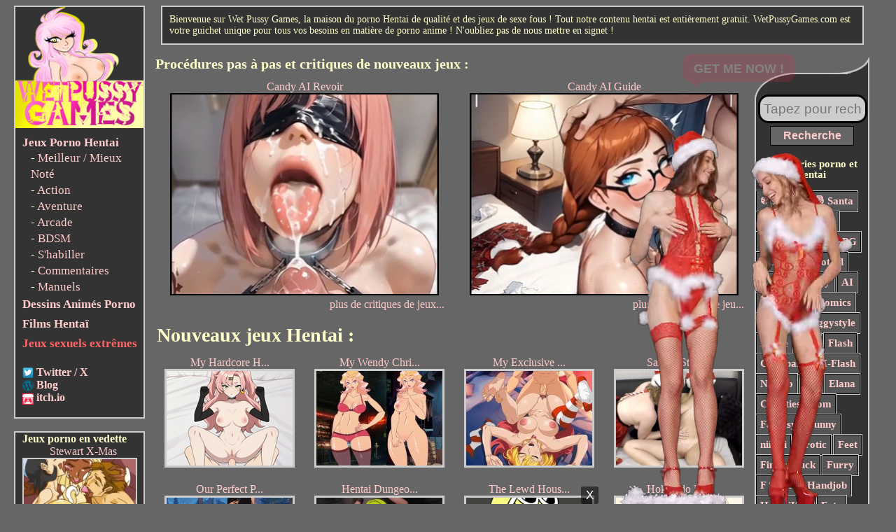

--- FILE ---
content_type: text/html; charset=UTF-8
request_url: https://fr.wetpussygames.com/
body_size: 9896
content:


<!DOCTYPE html PUBLIC "-//W3C//DTD XHTML 1.0 Transitional//EN"
"http://www.w3.org/TR/xhtml1/DTD/xhtml1-transitional.dtd">
<html lang="fr">
<head>
<meta charset="utf-8"/>	
<title>Jeux Hentai, Jeux Sexuels, Porno Anime</title>
<meta name="keywords" content="jeux hentai, porno hentai, jeux de sexe, tube hentai, meilleur hentai, anime porno, jeux pour adultes, jeux hentai gratuits, hentai gratuit">
<meta name="description" content="Wet Pussy Games propose des jeux hentai, des jeux porno, des jeux sexuels et toutes sortes de hentai fous de la plus haute qualité.">
<base href="wetpussygames.com">
<link rel="STYLESHEET" type="text/css" href="https://wetpussygames.com/includes/porn-games.css">
<link rel="canonical" href="https://fr.wetpussygames.com" />
<meta name="referrer" content="origin">
<link rel='alternate' href='https://wetpussygames.com' hreflang='en' /><link rel='alternate' href='https://es.wetpussygames.com' hreflang='es' /><link rel='alternate' href='https://pl.wetpussygames.com' hreflang='pl' /><link rel='alternate' href='https://de.wetpussygames.com' hreflang='de' /><link rel='alternate' href='https://it.wetpussygames.com' hreflang='it' /><link rel='alternate' href='https://pt.wetpussygames.com' hreflang='pt' /><link rel='alternate' href='https://nl.wetpussygames.com' hreflang='nl' /><link rel='alternate' href='https://cz.wetpussygames.com' hreflang='cz' /><link rel='alternate' href='https://ru.wetpussygames.com' hreflang='ru' /><link rel='alternate' href='https://gr.wetpussygames.com' hreflang='gr' /><link rel='alternate' href='https://jp.wetpussygames.com' hreflang='jp' /><link rel='alternate' href='https://hu.wetpussygames.com' hreflang='hu' /><meta name="viewport" content="width=850, user-scalable=1">




<!-- Google tag (gtag.js) -->
<script async src="https://www.googletagmanager.com/gtag/js?id=G-M3LSSE5ZN3"></script>
<script>
  window.dataLayer = window.dataLayer || [];
  function gtag(){dataLayer.push(arguments);}
  gtag('js', new Date());

  gtag('config', 'G-M3LSSE5ZN3');
</script>

</head>

<body>
<script src="https://ajax.googleapis.com/ajax/libs/d3js/5.9.0/d3.min.js"></script>
<script type="text/javascript">
function myFunction() {
    var x = document.getElementById("myTopnav");
    if (x.className === "topnav") {
        x.className += " responsive";
    } else {
        x.className = "topnav";
    }
}
</script>


<div id="outer">



<div class="topnav" id="myTopnav" style="margin-bottom:5px;">
	<a href="/">Maison</a>
	<a href="/adult-games.html">Jeux Porno Hentai</a>
	<a href="/best.html"> - Meilleur / Mieux Noté</a>
	<a href="/action.html"> - Action</a>
	<a href="/adventure.html"> - Aventure</a>
	<a href="/arcade.html"> - Arcade</a>
	<a href="/bdsm.html"> - BDSM</a>
	<a href="/dress-up.html"> - S'habiller</a>
	<a href="/reviews.html">Commentaires</a>
	<a href="/playthroughs.html">Manuels</a>
	<a href="/adult-cartoons.html">Dessins Animés Porno</a>
	<a href="/hentai.html">Films Hentaï</a>
<a class="special" href="https://track.aftrk3.com/38df6f12-f103-452f-9386-22bba88ec8ef?ats=eyJhIjoxMjY0NjQ3LCJjIjo2MzU1MzcyMSwibiI6MzcsInMiOjczNSwiZSI6MTEwNTIsInAiOjMxN30=&aff_token=MiQk&atc=Autocampaign_Default&affid=1264647&source=" target="_blank" title="Candy AI"><b>Jeux sexuels extrêmes</b></a>
<a style="border-style: solid; border-width: 1px; border-color: #CCCCCC;" href="javascript:void(0);" class="icon" onclick="myFunction()">&#9776; Menu</a>

<div id="mobilesearch">
<form method='post' action='/search.php'>
<input type='text' name='search' size='12' placeholder='Tapez pour rechercher' id='searchboxmobile'>
<input type="submit" value="Recherche" class="submit" />
</form>
</div>


</div>







<div id="leftcontent">


<div id="menu">
<a href="/" title="WetPussyGames.com Home">
<img src="https://wetpussygames.com/images/WPG-deadpiecezart.jpg" border="0" alt="WetPussyGames.com" title="Hentai Porn" width="100%"></a>
<br>
<div id="mainmenu2">
<a href="/adult-games.html" title="Browse and play all hentai porn games"><b>Jeux Porno Hentai</b></a><br>
<div id="mainmenu3">
 -  <a href="/best.html" title="The Best Hentai Games, Top Adult Games, Hottest Porn Games">Meilleur / Mieux Noté</a><br>
 -  <a href="/action.html" title="Browse and play action porn games">Action</></a><br>
 -  <a href="/adventure.html" title="Browse and play adventure porn games">Aventure</></a><br>
 -  <a href="/arcade.html" title="Browse and play arcade porn games">Arcade</></a><br>
 -  <a href="/bdsm.html" title="Browse and play BDSM and bondage games">BDSM</></a><br>
 -  <a href="/dress-up.html" title="Browse and play dress-up and strip games">S'habiller</></a><br>
 -  <a href="/reviews.html" title="Hentai Game Reviews">Commentaires</></a><br>
 -  <a href="/playthroughs.html" title="Hentai Game Walkthroughs">Manuels</></a><br>
</div></div>
<div id="mainmenu">
<a href="/adult-cartoons.html" title="Browse and watch porn toons, sex animations, and hentai"><b>Dessins Animés Porno</b></a><br>
<a href="/hentai.html" title="Watch hentai vidoes at our hentai tube"><b>Films Hentaï</b></a><br>
<a class="special" href="https://track.aftrk3.com/38df6f12-f103-452f-9386-22bba88ec8ef?ats=eyJhIjoxMjY0NjQ3LCJjIjo2MzU1MzcyMSwibiI6MzcsInMiOjczNSwiZSI6MTEwNTIsInAiOjMxN30=&aff_token=MiQk&atc=Autocampaign_Default&affid=1264647&source=" target="_blank" title="Candy AI"><b>Jeux sexuels extrêmes</b></a><br>

</div>
<br />
<div id="margin">
<a href="https://twitter.com/WetPussyGames" target="_blank" title="WetPussyGames.com Twitter"><img src="https://wetpussygames.com/images/other/twitter_32.png" border="0" ALIGN=ABSMIDDLE> <b>Twitter / X</b></a><br>
<a href="https://wetpussyhentai.com/" target="_blank" title="WetPussyGames Blog"><img src="https://wetpussygames.com/images/other/wordpress.png" border="0" ALIGN=ABSMIDDLE> <b>Blog</b></a><br>
<a href="https://wetpussygames.itch.io/" target="_blank" title="WetPussyGames.com on Itch"><img src="https://wetpussygames.com/images/other/itch.png" border="0" ALIGN=ABSMIDDLE> <b>itch.io</b></a><br>
<br />
</div></div>
<br>

<div id="menu">
<div id="margin">
<b>Jeux porno en vedette</b>
<br>

<a href="/adult-games/candy-slut-family-christmas.html" title="Candy Slut Family Christmas"><center>Stewart X-Mas</center>
<img src="https://wetpussygames.com/images/games/180x135/candy-slut-family-christmas.jpg" alt="Candy Slut Family Christmas" style="width:160px; border:2px solid #cccccc;" onmouseover="this.src='/images/games/180x135/candy-slut-family-christmas200.jpg'"  onmouseout="this.src='/images/games/180x135/candy-slut-family-christmas.jpg'"></a>


<p>

<a href="/adult-games/strip-contest-5-santas-girls.html" title="Strip Contest 5: Santa's Girls"><center>Strip Contest 5</center>
<img src="https://wetpussygames.com/images/games/180x135/strip-contest-5-santas-girls.jpg" alt="Strip Contest 5: Santa's Girls" style="width:160px; border:2px solid #cccccc;" onmouseover="this.src='/images/games/180x135/strip-contest-5-santas-girls200.jpg'"  onmouseout="this.src='/images/games/180x135/strip-contest-5-santas-girls.jpg'"></a>

<p>

<a href="/adult-games/naughty-letters-for-santa.html" title="Naughty Letters For Santa"><center>Naughty Letters</center>
<img src="https://wetpussygames.com/images/games/180x135/naughty-letters-for-santa.jpg" alt="Naughty Letters For Santa" style="width:160px; border:2px solid #cccccc;" onmouseover="this.src='/images/games/180x135/naughty-letters-for-santa200.jpg'"  onmouseout="this.src='/images/games/180x135/naughty-letters-for-santa.jpg'"></a>


<p>


</div>
</div>

<br>



<div id="links">
<div id="margin">

<div id="hentai-links1">
<b>Sites Hentai géniaux</b>
</div>
- <a target="_blank" rel="nofollow noopener" title="https://hornygamer.com/" href="/porn/out.php?id=hornygamer.com">Horny Sex Games</a><br>

- <a target="_blank" rel="nofollow noopener" title="http://mysexgames.com/?partner=T95" href="/porn/out.php?id=mysexgames.com/?partner=T95">My Sex Games</a><br>

- <a target="_blank" rel="nofollow noopener" title="https://www.sexyfuckgames.com/" href="/porn/out.php?id=sexyfuckgames.com">Sexy Fuck Games</a><br>

- <a target="_blank" rel="nofollow noopener" title="https://www.porngames.com" href="/porn/out.php?id=porngames.com">Porn Games</a><br>

- <a target="_blank" rel="nofollow noopener" title="https://adult-sex-games.com/" href="/porn/out.php?id=adult-sex-games.com">Adult Sex Games</a><br>

- <a target="_blank" rel="nofollow noopener" title="https://theporndude.com" href="/porn/out.php?id=theporndude.com">The Porn Dude</a><br>

- <a target="_blank" rel="nofollow noopener" title="https://porngames.games/" href="/porn/out.php?id=porngames.games">Porn Games</a><br>

- <a target="_blank" rel="nofollow noopener" title="https://sexgames.cc" href="/porn/out.php?id=sexgames.cc">Sex Games</a><br>

- <a target="_blank" rel="nofollow noopener" title="https://2adultflashgames.com" href="/porn/out.php?id=2adultflashgames.com">2 Adult Flash Games</a><br>

- <a target="_blank" rel="nofollow noopener" title="https://xxxgames.biz" href="/porn/out.php?id=xxxgames.biz">XXX Games</a><br>

<p>
<!-- AdWheel / bn_directbuy_160x600_wetpussygames.com -->
<iframe src='
https://animeapp.org/iframe/68cce1a4a18ed?iframe&ag_custom_domain=
wetpussygames.com  ' scrolling='no' style='margin:0px;
border:0px;'width='160' height='600' allowtransparency='true'
frameborder='0' framespacing='0'></iframe>
<p>

- <a target="_blank" rel="nofollow noopener" title="https://www.free-strip-games.com/" href="/porn/out.php?id=free-strip-games.com">Free Strip Games</a><br>

- <a target="_blank" rel="noopener" title="Gamcore.com" href="https://gamcore.com">Porn Games</a><br>

- <a target="_blank" rel="nofollow noopener" title="http://amateurs-gone-wild.com/" href="/porn/out.php?id=amateurs-gone-wild.com">RealAmateur Porn</a><br>

- <a target="_blank" rel="nofollow noopener" title="https://hentai-gamer.com/index.php?ex=wetpussygamescf4b214301" href="/porn/out.php?id=hentai-gamer.com">Hentai Gamer</a><br>

- <a target="_blank" rel="nofollow noopener" title="http://stripparadise.com/" href="/porn/out.php?id=stripparadise.com">Strip Paradise</a><br>



- <a target="_blank" rel="nofollow noopener" title="https://xxxgames.games/" href="/porn/out.php?id=xxxgames.games">XXX Games</a><br>

- <a target="_blank" rel="nofollow noopener" title="https://www.mrporngeek.com/free-porn-games/ " href="/porn/out.php?id=mrporngeek.com/free-porn-games/">Best Adult Games</a><br>

- <a target="_blank" rel="nofollow noopener" title="https://pornsites.xxx" href="/porn/out.php?id=pornsites.xxx">Porn Sites XXX</a><br>

- <a target="_blank" rel="nofollow noopener" title="https://hentaigames.porn" href="/porn/out.php?id=hentaigames.porn">Hentai Games Porn</a><br>

- <a target="_blank" rel="nofollow noopener" title="https://www.hilostripper.com" href="/porn/out.php?id=hilostripper.com">HiLo Stripper</a><br>

- <a target="_blank" rel="nofollow noopener" title="https://thebestfetishsites.com" href="/porn/out.php?id=thebestfetishsites.com">Best Fetish Sites</a><br>

- <a target="_blank" rel="nofollow noopener" title="https://pornmate.com/star" href="/porn/out.php?id=pornmate.com/star">Pornstars</a><br>

- <a target="_blank" rel="nofollow noopener" title="https://www.StripSkunk.com" href="/porn/out.php?id=StripSkunk.com">Best Strip Games</a><br>


- <a target="_blank" rel="nofollow noopener" title="hhttps://www.wtfpeople.com" href="/porn/out.php?id=wtfpeople.com">WTF People!</a><br>

- <a target="_blank" rel="noopener" title="gamesofdesire.com" href="https://www.gamesofdesire.com">Games of Desire</a><br>

- <a target="_blank" rel="noopener" title="amateurs-gone-wild.com" href="http://www.amateurs-gone-wild.com">Free Amateur Porn</a><br>

- <a target="_blank" rel="noopener" title="h-flash.com" href="https://h-flash.com">Hentai Flash Games</a><br>

- <a href="https://androidmo.im" target="_blank" rel="noopener">Porn Games for Android</a><br>

- <a target="_blank" rel="noopener" title="nlt-media.com" href="https://nlt-media.com">NLT Adult Games</a><br>

- <a target="_blank" rel="noopener" title="porngames.games" href="https://porngames.games">Hentai Games</a><br>

- <a target="_blank" rel="noopener" title="wtfpeople.com" href="https://www.wtfpeople.com">Extreme Porn</a><br>

- <a target="_blank" rel="noopener" title="sexgames.xxx" href="https://sexgames.xxx">SexGames</a><br>

- <a target="_blank" rel="noopener" title="porngames.tv" href="https://www.porngames.tv">XXX Games</a><br>

- <a target="_blank" rel="noopener" title="hentailegendado.com" href="https://hentailegendado.com/">Hentai Online</a><br> 


- <a target="_blank" rel="noopener" title="mysexgames.com" href="https://mysexgames.com">Free Sex Games</a><br>



<center>
<a href="https://wetpussygames.com/partners.html"><font size="2px">Nos Partenaires</font></a>
<p>
<a href="https://wetpussygames.com/contact.html"><font size="2px">Contacter le webmaster</font></a>
</center>

</div>
</div>
</div>

<div id="top-intro"><div class="top-introtext">
Bienvenue sur Wet Pussy Games, la maison du porno Hentai de qualité et des jeux de sexe fous ! Tout notre contenu hentai est entièrement gratuit. WetPussyGames.com est votre guichet unique pour tous vos besoins en matière de porno anime ! N'oubliez pas de nous mettre en signet !</div></div>

<p>

<div id="centercontent">

<div id="adult-games">
<h2>
Procédures pas à pas et critiques de nouveaux jeux :</h2>
<table id="gamelist">
<style type="text/css">
/* [1] The container */
.img-hover-zoom {
  height: 290px; /* [1.1] Set it as per your need */
  overflow: hidden; /* [1.2] Hide the overflowing of child elements */
}

/* [2] Transition property for smooth transformation of images */
.img-hover-zoom img {
  transition: transform .5s ease;
}

/* [3] Finally, transforming the image when container gets hovered */
.img-hover-zoom:hover img {
  transform: scale(0.95);
}    
</style>

<tr>
<td id='gametd'>
<a href='/reviews/candy-ai.html' title='Candy AI Review'>
Candy AI Revoir<br>
<div class="img-hover-zoom">
<video width='380' height='285' fullscreen='false' style='object-fit:fill; border:2px solid #000;' loop muted autoplay playsinline>
<source src='images/promo/candy-ai-promo-3.mp4' type='video/mp4'>
</video>
</div>
</a>  
</td>

<td id='gametd'>
<a href='/playthroughs/candy-ai.html' title='candy.ai Playthrough & Walkthrough'>
Candy AI Guide<br>
<div class="img-hover-zoom">
<video width='380' height='285' fullscreen='false' style='object-fit:fill; border:2px solid #000;' loop muted autoplay playsinline>
<source src='images/promo/candy-ai-promo-2.mp4' type='video/mp4'>
</div>
</a>  
</td>

</tr>

<tr>
<td>
<div id="adultgamesfull">
<a href="/reviews.html" title="more game reviews">plus de critiques de jeux...</a>
</div>
</td>



<td>
<div id="adultgamesfull">
<a href="/playthroughs.html" title="more game playthrus">plus de solutions de jeu...</a>
</div>
</td>

</tr>

</table>
</div>

<p>


<div id="adult-games">
<h1>Nouveaux jeux Hentai :</h1>
<table id="gamelist">
<tr>
 <tr>
<td id='gametd'> <a href='adult-games/my-hardcore-harem.html' title='My Hardcore Harem'>My Hardcore H... <br> <img src='images/games/180x135/my-hardcore-harem.jpg' onmouseover="this.src='images/games/180x135/my-hardcore-harem200.jpg'"  onmouseout="this.src='images/games/180x135/my-hardcore-harem.jpg'" alt='My Hardcore Harem' id='gamethumb'></a> </td> <td id='gametd'> <a href='adult-games/my-wendy-christmas.html' title='My Wendy Christmas'>My Wendy Chri... <br> <img src='images/games/180x135/my-wendy-christmas.jpg' onmouseover="this.src='images/games/180x135/my-wendy-christmas200.jpg'"  onmouseout="this.src='images/games/180x135/my-wendy-christmas.jpg'" alt='My Wendy Christmas' id='gamethumb'></a> </td> <td id='gametd'> <a href='adult-games/my-exclusive-christmas-gifts.html' title='My Exclusive Christmas Gifts'>My Exclusive ... <br> <img src='images/games/180x135/my-exclusive-christmas-gifts.jpg' onmouseover="this.src='images/games/180x135/my-exclusive-christmas-gifts200.jpg'"  onmouseout="this.src='images/games/180x135/my-exclusive-christmas-gifts.jpg'" alt='My Exclusive Christmas Gifts' id='gamethumb'></a> </td> <td id='gametd'> <a href='adult-games/santas-step-sisters.html' title='Santa's Step Sisters'>Santa's Step ... <br> <img src='images/games/180x135/santas-step-sisters.jpg' onmouseover="this.src='images/games/180x135/santas-step-sisters200.jpg'"  onmouseout="this.src='images/games/180x135/santas-step-sisters.jpg'" alt='Santa's Step Sisters' id='gamethumb'></a> </td>  </tr>
 <tr>
<td id='gametd'> <a href='adult-games/our-perfect-present.html' title='Our Perfect Present'>Our Perfect P... <br> <img src='images/games/180x135/our-perfect-present.jpg' onmouseover="this.src='images/games/180x135/our-perfect-present200.jpg'"  onmouseout="this.src='images/games/180x135/our-perfect-present.jpg'" alt='Our Perfect Present' id='gamethumb'></a> </td> <td id='gametd'> <a href='adult-games/hentai-dungeon-lord.html' title='Hentai Dungeon Lord'>Hentai Dungeo... <br> <img src='images/games/180x135/hentai-dungeon-lord.jpg' onmouseover="this.src='images/games/180x135/hentai-dungeon-lord200.jpg'"  onmouseout="this.src='images/games/180x135/hentai-dungeon-lord.jpg'" alt='Hentai Dungeon Lord' id='gamethumb'></a> </td> <td id='gametd'> <a href='adult-games/the-lewd-house-helping-hand.html' title='The Lewd House: Helping Hand'>The Lewd Hous... <br> <img src='images/games/180x135/the-lewd-house-helping-hand.jpg' onmouseover="this.src='images/games/180x135/the-lewd-house-helping-hand200.jpg'"  onmouseout="this.src='images/games/180x135/the-lewd-house-helping-hand.jpg'" alt='The Lewd House: Helping Hand' id='gamethumb'></a> </td> <td id='gametd'> <a href='adult-games/hokkaido-fox.html' title='Hokkaido Fox'>Hokkaido Fox <br> <img src='images/games/180x135/hokkaido-fox.jpg' onmouseover="this.src='images/games/180x135/hokkaido-fox200.jpg'"  onmouseout="this.src='images/games/180x135/hokkaido-fox.jpg'" alt='Hokkaido Fox' id='gamethumb'></a> </td>  </tr>
 <tr>
<td id='gametd'> <a href='adult-games/h-simulation-bowsette.html' title='H Simulation Bowsette'>H Simulation ... <br> <img src='images/games/180x135/h-simulation-bowsette.jpg' onmouseover="this.src='images/games/180x135/h-simulation-bowsette200.jpg'"  onmouseout="this.src='images/games/180x135/h-simulation-bowsette.jpg'" alt='H Simulation Bowsette' id='gamethumb'></a> </td> <td id='gametd'> <a href='adult-games/lets-split-up-gang.html' title='Lets Split Up Gang'>Lets Split Up... <br> <img src='images/games/180x135/lets-split-up-gang.jpg' onmouseover="this.src='images/games/180x135/lets-split-up-gang200.jpg'"  onmouseout="this.src='images/games/180x135/lets-split-up-gang.jpg'" alt='Lets Split Up Gang' id='gamethumb'></a> </td> <td id='gametd'> <a href='adult-games/symphony-of-the-serpent.html' title='Symphony Of The Serpent'>Symphony Of T... <br> <img src='images/games/180x135/symphony-of-the-serpent.jpg' onmouseover="this.src='images/games/180x135/symphony-of-the-serpent200.jpg'"  onmouseout="this.src='images/games/180x135/symphony-of-the-serpent.jpg'" alt='Symphony Of The Serpent' id='gamethumb'></a> </td> <td id='gametd'> <a href='adult-games/generate-em.html' title='Generate Em'>Generate Em <br> <img src='images/games/180x135/generate-em.jpg' onmouseover="this.src='images/games/180x135/generate-em200.jpg'"  onmouseout="this.src='images/games/180x135/generate-em.jpg'" alt='Generate Em' id='gamethumb'></a> </td>  </tr>
 <tr>
<td id='gametd'> <a href='adult-games/nemurimouto.html' title='Nemurimouto'>Nemurimouto <br> <img src='images/games/180x135/nemurimouto.jpg' onmouseover="this.src='images/games/180x135/nemurimouto200.jpg'"  onmouseout="this.src='images/games/180x135/nemurimouto.jpg'" alt='Nemurimouto' id='gamethumb'></a> </td> <td id='gametd'> <a href='adult-games/galactic-monster-quest.html' title='Galactic Monster Quest'>Galactic Mons... <br> <img src='images/games/180x135/galactic-monster-quest.jpg' onmouseover="this.src='images/games/180x135/galactic-monster-quest200.jpg'"  onmouseout="this.src='images/games/180x135/galactic-monster-quest.jpg'" alt='Galactic Monster Quest' id='gamethumb'></a> </td> <td id='gametd'> <a href='adult-games/sorrows-of-the-shadows-ravens-tail.html' title='Sorrows Of The Shadows: Ravens Tail'>Sorrows Of Th... <br> <img src='images/games/180x135/sorrows-of-the-shadows-ravens-tail.jpg' onmouseover="this.src='images/games/180x135/sorrows-of-the-shadows-ravens-tail200.jpg'"  onmouseout="this.src='images/games/180x135/sorrows-of-the-shadows-ravens-tail.jpg'" alt='Sorrows Of The Shadows: Ravens Tail' id='gamethumb'></a> </td> <td id='gametd'> <a href='adult-games/porn-bastards-17-tifa-lockhart.html' title='Porn Bastards 17: Tifa Lockhart'>Porn Bastards... <br> <img src='images/games/180x135/porn-bastards-17-tifa-lockhart.jpg' onmouseover="this.src='images/games/180x135/porn-bastards-17-tifa-lockhart200.jpg'"  onmouseout="this.src='images/games/180x135/porn-bastards-17-tifa-lockhart.jpg'" alt='Porn Bastards 17: Tifa Lockhart' id='gamethumb'></a> </td>  </tr>
 <tr>
<td id='gametd'> <a href='adult-games/super-waifu-fighter-2.html' title='Super Waifu Fighter 2'>Super Waifu F... <br> <img src='images/games/180x135/super-waifu-fighter-2.jpg' onmouseover="this.src='images/games/180x135/super-waifu-fighter-2200.jpg'"  onmouseout="this.src='images/games/180x135/super-waifu-fighter-2.jpg'" alt='Super Waifu Fighter 2' id='gamethumb'></a> </td> <td id='gametd'> <a href='adult-games/hentai-heroes-demo.html' title='Hentai Heroes Demo'>Hentai Heroes... <br> <img src='images/games/180x135/hentai-heroes-demo.jpg' onmouseover="this.src='images/games/180x135/hentai-heroes-demo200.jpg'"  onmouseout="this.src='images/games/180x135/hentai-heroes-demo.jpg'" alt='Hentai Heroes Demo' id='gamethumb'></a> </td> <td id='gametd'> <a href='adult-games/straw-hat-and-magical-compass.html' title='Straw Hat And Magical Compass'>Straw Hat And... <br> <img src='images/games/180x135/straw-hat-and-magical-compass.jpg' onmouseover="this.src='images/games/180x135/straw-hat-and-magical-compass200.jpg'"  onmouseout="this.src='images/games/180x135/straw-hat-and-magical-compass.jpg'" alt='Straw Hat And Magical Compass' id='gamethumb'></a> </td> <td id='gametd'> <a href='adult-games/jerkmate.html' title='Jerkmate'>Jerkmate <br> <img src='images/games/180x135/jerkmate.jpg' onmouseover="this.src='images/games/180x135/jerkmate200.jpg'"  onmouseout="this.src='images/games/180x135/jerkmate.jpg'" alt='Jerkmate' id='gamethumb'></a> </td>  </tr>

<tr>
<td colspan="4">
<div id="adultgamesfull">
<a href="http://wetpussygames.com/adult-games.html" title="more porn games">plus de jeux porno...</a>
</div>
</td>
</tr>
</table>
</div>

<p>



<div id="adult-games">
<h2>Nouvelles vidéos hentai et dessins animés porno :</h2>

<table id="gamelist">
<tr>
 <tr>
<td id='gametd'> <a href='adult-cartoons/cleos-deal.html' title='Cleos Deal'>Cleos Deal <br> <img src='images/cartoons/180x135/cleos-deal.jpg' onmouseover="this.src='images/cartoons/180x135/cleos-deal200.jpg'"  onmouseout="this.src='images/cartoons/180x135/cleos-deal.jpg'" alt='Cleos Deal' id='gamethumb' width='120' height='90'></a> </td> <td id='gametd'> <a href='adult-cartoons/demonic-ride.html' title='Demonic Ride'>Demonic Ride <br> <img src='images/cartoons/180x135/demonic-ride.jpg' onmouseover="this.src='images/cartoons/180x135/demonic-ride200.jpg'"  onmouseout="this.src='images/cartoons/180x135/demonic-ride.jpg'" alt='Demonic Ride' id='gamethumb' width='120' height='90'></a> </td> <td id='gametd'> <a href='adult-cartoons/boobies.html' title='Boobies'>Boobies <br> <img src='images/cartoons/180x135/boobies.jpg' onmouseover="this.src='images/cartoons/180x135/boobies200.jpg'"  onmouseout="this.src='images/cartoons/180x135/boobies.jpg'" alt='Boobies' id='gamethumb' width='120' height='90'></a> </td> <td id='gametd'> <a href='adult-cartoons/princess-peach-fucked-hard.html' title='Princess Peach Fucked Hard'>Princess Peach... <br> <img src='images/cartoons/180x135/princess-peach-fucked-hard.jpg' onmouseover="this.src='images/cartoons/180x135/princess-peach-fucked-hard200.jpg'"  onmouseout="this.src='images/cartoons/180x135/princess-peach-fucked-hard.jpg'" alt='Princess Peach Fucked Hard' id='gamethumb' width='120' height='90'></a> </td>  </tr>
 <tr>
<td id='gametd'> <a href='adult-cartoons/perverted-pink-monster.html' title='Perverted Pink Monster'>Perverted Pink... <br> <img src='images/cartoons/180x135/perverted-pink-monster.jpg' onmouseover="this.src='images/cartoons/180x135/perverted-pink-monster200.jpg'"  onmouseout="this.src='images/cartoons/180x135/perverted-pink-monster.jpg'" alt='Perverted Pink Monster' id='gamethumb' width='120' height='90'></a> </td> <td id='gametd'> <a href='adult-cartoons/ashe-and-mercy-futa-halloween.html' title='Ashe and Mercy Futa Halloween'>Ashe and Mercy... <br> <img src='images/cartoons/180x135/ashe-and-mercy-futa-halloween.jpg' onmouseover="this.src='images/cartoons/180x135/ashe-and-mercy-futa-halloween200.jpg'"  onmouseout="this.src='images/cartoons/180x135/ashe-and-mercy-futa-halloween.jpg'" alt='Ashe and Mercy Futa Halloween' id='gamethumb' width='120' height='90'></a> </td> <td id='gametd'> <a href='adult-cartoons/shuggerlain.html' title='Shuggerlain'>Shuggerlain <br> <img src='images/cartoons/180x135/shuggerlain.jpg' onmouseover="this.src='images/cartoons/180x135/shuggerlain200.jpg'"  onmouseout="this.src='images/cartoons/180x135/shuggerlain.jpg'" alt='Shuggerlain' id='gamethumb' width='120' height='90'></a> </td> <td id='gametd'> <a href='adult-cartoons/goth-girl-blacked.html' title='Goth Girl Blacked'>Goth Girl Blac... <br> <img src='images/cartoons/180x135/goth-girl-blacked.jpg' onmouseover="this.src='images/cartoons/180x135/goth-girl-blacked200.jpg'"  onmouseout="this.src='images/cartoons/180x135/goth-girl-blacked.jpg'" alt='Goth Girl Blacked' id='gamethumb' width='120' height='90'></a> </td>  </tr>
 <tr>
<td id='gametd'> <a href='adult-cartoons/cyber-fuck-kink-city.html' title='Cyber Fuck: Kink City'>Cyber Fuck: Ki... <br> <img src='images/cartoons/180x135/cyber-fuck-kink-city.jpg' onmouseover="this.src='images/cartoons/180x135/cyber-fuck-kink-city200.jpg'"  onmouseout="this.src='images/cartoons/180x135/cyber-fuck-kink-city.jpg'" alt='Cyber Fuck: Kink City' id='gamethumb' width='120' height='90'></a> </td> <td id='gametd'> <a href='adult-cartoons/slave-lord-awakening.html' title='Slave Lord Awakening'>Slave Lord Awa... <br> <img src='images/cartoons/180x135/slave-lord-awakening.jpg' onmouseover="this.src='images/cartoons/180x135/slave-lord-awakening200.jpg'"  onmouseout="this.src='images/cartoons/180x135/slave-lord-awakening.jpg'" alt='Slave Lord Awakening' id='gamethumb' width='120' height='90'></a> </td> <td id='gametd'> <a href='adult-cartoons/third-crisis-neon-nights.html' title='Third Crisis Neon Nights'>Third Crisis N... <br> <img src='images/cartoons/180x135/third-crisis-neon-nights.jpg' onmouseover="this.src='images/cartoons/180x135/third-crisis-neon-nights200.jpg'"  onmouseout="this.src='images/cartoons/180x135/third-crisis-neon-nights.jpg'" alt='Third Crisis Neon Nights' id='gamethumb' width='120' height='90'></a> </td> <td id='gametd'> <a href='adult-cartoons/street-fighter-fucks-you.html' title='Street Fighter Fucks You'>Street Fighter... <br> <img src='images/cartoons/180x135/street-fighter-fucks-you.jpg' onmouseover="this.src='images/cartoons/180x135/street-fighter-fucks-you200.jpg'"  onmouseout="this.src='images/cartoons/180x135/street-fighter-fucks-you.jpg'" alt='Street Fighter Fucks You' id='gamethumb' width='120' height='90'></a> </td>  </tr>

<tr>
<td colspan="4">
<div id="adultgamesfull">
<a href="http://wetpussygames.com/adult-cartoons.html" title="more cartoon hentai">plus de hentai de dessins animés...</a>
</div>
</td>
</tr>
</table>

</div>

<p>


<div id="adult-games">
<h2>Mélange quotidien de jeux hentai et de dessins animés porno :</h2>

<table id="gamelist">
<tr>
 <tr>
<td id='gametd'> <a href='adult-cartoons/katies-diaries-3-room-mating.html' title='Room Mating'>Room Mating  <br> <img src='images/cartoons/katies-diaries-3-room-mating.jpg' alt='Room Mating' id='gamethumb' width='120' height='90'></a> </td> <td id='gametd'> <a href='adult-games/price-for-freedom-scylla.html' title='Pride For Freedom: Scylla'>Pride For Free...  <br> <img src='images/games/180x135/price-for-freedom-scylla.jpg' alt='Pride For Freedom: Scylla' id='gamethumb' width='120' height='90'></a> </td> <td id='gametd'> <a href='adult-games/dark-furry-fuckers.html' title='Dark Furry Fuckers'>Dark Furry Fuc...  <br> <img src='images/games/180x135/dark-furry-fuckers.jpg' alt='Dark Furry Fuckers' id='gamethumb' width='120' height='90'></a> </td> <td id='gametd'> <a href='adult-cartoons/david-fuckerman-show.html' title='David Fuckerman Show'>David Fuckerma...  <br> <img src='images/cartoons/david-fuckerman-show.jpg' alt='David Fuckerman Show' id='gamethumb' width='120' height='90'></a> </td>  </tr>
 <tr>
<td id='gametd'> <a href='adult-games/battletits.html' title='Battletits'>Battletits  <br> <img src='images/games/180x135/battletits.jpg' alt='Battletits' id='gamethumb' width='120' height='90'></a> </td> <td id='gametd'> <a href='adult-cartoons/stop-time-to-fuck-face.html' title='Stop Time To Fuck Face'>Stop Time To F...  <br> <img src='images/cartoons/180x135/stop-time-to-fuck-face.jpg' alt='Stop Time To Fuck Face' id='gamethumb' width='120' height='90'></a> </td> <td id='gametd'> <a href='adult-games/horny-secretary.html' title='Horny Secretary'>Horny Secretary  <br> <img src='images/games/horny-secretary.jpg' alt='Horny Secretary' id='gamethumb' width='120' height='90'></a> </td> <td id='gametd'> <a href='adult-games/korra-has-futa-sex.html' title='Korra Has Futa Sex'>Korra Has Futa...  <br> <img src='images/games/180x135/korra-has-futa-sex.jpg' alt='Korra Has Futa Sex' id='gamethumb' width='120' height='90'></a> </td>  </tr>
 <tr>
<td id='gametd'> <a href='adult-cartoons/miyuki-the-android.html' title='Miyuki the Android'>Miyuki the And...  <br> <img src='images/cartoons/miyuki-the-android.jpg' alt='Miyuki the Android' id='gamethumb' width='120' height='90'></a> </td> <td id='gametd'> <a href='adult-games/cannon-strike-street-fighter-sex-parody.html' title='Cannon Strike Street Fighter Sex Parody'>Cannon Strike ...  <br> <img src='images/games/180x135/cannon-strike-street-fighter-sex-parody.jpg' alt='Cannon Strike Street Fighter Sex Parody' id='gamethumb' width='120' height='90'></a> </td> <td id='gametd'> <a href='adult-games/overfuck.html' title='Overfuck'>Overfuck  <br> <img src='images/games/180x135/overfuck.jpg' alt='Overfuck' id='gamethumb' width='120' height='90'></a> </td> <td id='gametd'> <a href='adult-games/slut-slots.html' title='Slut Slots'>Slut Slots  <br> <img src='images/games/slut-slots.jpg' alt='Slut Slots' id='gamethumb' width='120' height='90'></a> </td>  </tr>

</table>
</div>


<p>



<div id="adult-games">

<div style="width:100%; height:250px; border-style:solid; border-color:#cccccc;">
<iframe width="100%" height="250" scrolling="no" frameborder="0" src="https://a.adtng.com/get/10012503?time=1615398737439" allowtransparency="true" marginheight="0" marginwidth="0" name="spot_id_10012503"></iframe>
</div></div>







<p align="center">
&copy; 2025 WetPussyGames.com | Jeux Hentaï | Anime porno<div id='footerfriends'>Awesome Sites: <a href='https://www.gamesofdesire.com' target='_blank' rel='noopener'>Games of Desire</a></div>

</p>
</div>

<div id="right-slide">

<div id="right-swing">
<img src="https://wetpussygames.com/images/right-swing2.gif" width="164" height="80">
</div>

<div id="right-slidein">

<div style="margin-bottom:40px;margin-top:-25px;z-index: 2;position:relative;">
<form method='post' action='/search.php'>
<input type='text' name='search' size='12' placeholder='Tapez pour rechercher' id='searchbox'>
<br>
<input type="submit" value="Recherche" class="submit" />
</form>
</div>




<div id="hot">
<center>
<h3>Catégories porno et hentai<h3><p>
</center>
<a href="/c/christmas" class="catlink" title="X-Mas Porn Games">❆ X-Mas</a>
<a href="/c/santa" class="catlink" title="Santa Claus XXX Games">🎅 Santa</a>
<a href="/c/anime" class="catlink" title="Anime Porn Games">Anime</a>
<a href="/c/parody" class="catlink" title="Parody Porn Games">Parody</a>
<a href="/c/alien" class="catlink" title="Alien Porn Games">Alien</a>
<a href="/c/babusgames" class="catlink" title="Babus Games">Babus</a>
<a href="/c/rpg" class="catlink" title="RPG Hentai Games">RPG</a>
<a href="/c/blowjob" class="catlink" title="Blowjob Games">Blowjob</a>
<a href="/c/brothel" class="catlink" title="Brothel Games">Brothel</a>
<a href="/c/anal" class="catlink" title="Anal Games">Anal</a>
<a href="/c/cosplay" class="catlink" title="Cosplay Hentai Games">Cosplay</a>
<a href="/c/artificial+intelligence" class="catlink" title="AI Porn Games">AI</a>
<a href="/c/creampie" class="catlink" title="Creampie Hentai Games">Creampie</a>
<a href="/c/comics" class="catlink" title="Hentai Comics Games">Comics</a>
<a href="/c/demon" class="catlink" title="Demon Hentai Games">Demon</a>
<a href="/c/doggystyle" class="catlink" title="Doggystyle Hentai Games">Doggystyle</a>
<a href="/c/eroge" class="catlink" title="Eroge Games">Eroge</a>
<a href="/c/full" class="catlink" title="Full Hentai Games">Full</a>
<a href="/c/flash" class="catlink" title="Flash Porn Games">Flash</a>
<a href="/c/gangbang" class="catlink" title="Gangbang Games">Gangbang</a>
<a href="/c/h-flash" class="catlink" title="Hentai-Flash Games">H-Flash</a>
<a href="/c/naruto" class="catlink" title="Naruto Hentai Games">Naruto</a>
<a href="/c/3d" class="catlink" title="3D Porn Games">3D</a>
<a href="/c/elana" class="catlink" title="Elana Champion of Lust / Knot Games">Elana</a>
<a href="/c/christies+room" class="catlink" title="Christies Room Porn Games">Christies Room</a>

<a href="/c/fantasy" class="catlink" title="Fantasy Porn Games">Fantasy</a>
<a href="/c/funny" class="catlink" title="Fun Porn Games">Funny</a>
<a href="/c/niicri" class="catlink" title="niiCri Hentai Simulations">niiCri</a>
<a href="/c/erotic" class="catlink" title="Erotic Porn & Hentai Games">Erotic</a>
<a href="/c/feet" class="catlink" title="Feet Hentai Games">Feet</a>
<a href="/c/finger+fuck" class="catlink" title="Finger Fuck Games">Finger Fuck</a>
<a href="/c/furry" class="catlink" title="Furry Hentai Games">Furry</a>
<a href="/c/f+series" class="catlink" title="F Series Hentai Games">F Series</a>
<a href="/c/handjob" class="catlink" title="Handjob Porn Games">Handjob</a>
<a href="/c/hentaikey" class="catlink" title="HentaiKey Games">HentaiKey</a>
<a href="/c/futa" class="catlink" title="Futa Porn Games">Futa</a>
<a href="/c/javascript" class="catlink" title="JavaScript Hentai Games">JavaScript</a>
<a href="/c/slave" class="catlink" title="Slave Porn Games">Slave</a>
<a href="/c/school" class="catlink" title="School Porn Games">School</a>
<a href="/c/derpixon" class="catlink" title="Derpixon Porn Games">Derpixon</a>
<a href="/c/overwatch" class="catlink" title="Overwatch Porn Games">Overwatch</a>
<a href="/c/big+tits" class="catlink" title="Big Tits Porn Games">Big Tits</a>
<a href="/c/big+dick" class="catlink" title="Big Dick Porn Games">Big Dick</a>
<a href="/c/lesbian" class="catlink" title="Lesbian Porn Games">Lesbian</a>
<a href="/c/machinima" class="catlink" title="Machinima Porn Games">Machinima</a>
<a href="/c/maid" class="catlink" title="Maid Hentai Games">Maid</a>
<a href="/c/masturbation" class="catlink" title="Masturbation Games">Masturbation</a>
<a href="/c/meet+and+fuck" class="catlink" title="Meet and Fuck Games">Meet N Fuck</a>
<a href="/c/milf" class="catlink" title="MILF Porn Games">MILF</a>
<a href="/c/mobile" class="catlink" title="Mobile Hentai Games">Mobile</a>
<a href="/c/monster" class="catlink" title="Monster Hentai Games">Monster</a>
<a href="/c/mysexgames" class="catlink" title="MySexGames">MySexGames</a>
<a href="/c/gay" class="catlink" title="Gay Porn Games">Gay</a>
<a href="/c/orgy" class="catlink" title="Orgy Porn Games">Orgy</a>
<a href="/c/pokemon" class="catlink" title="Pokemon Porn Games">Pokemon</a>
<a href="/c/poker" class="catlink" title="Poker Porn Games">Poker</a>
<a href="/c/roninsong" class="catlink" title="Roninsong Hentai Games">Roninsong</a>
<a href="/c/porngamescom" class="catlink" title="PornGames.com Games">PornGames.com</a>
<a href="/c/pornstar" class="catlink" title="Porn Star Games">Porn Stars</a>
<a href="/c/pov" class="catlink" title="POV Porn Games">POV</a>
<a href="/c/raven" class="catlink" title="Raven Hentai Games">Raven</a>
<a href="/c/real+people" class="catlink" title="Real People Porn Games">Real People</a>
<a href="/c/renpy" class="catlink" title="Ren'Py Porn Games">Ren'Py</a>
<a href="/c/rule+34" class="catlink" title="Rule 34 Porn Games">Rule 34</a>
<a href="/c/halloween" class="catlink" title="Halloween Porn Games">Halloween</a>
<a href="/c/scary" class="catlink" title="Scary Porn Games">Scary</a>

<a href="/c/sexyfuckgames" class="catlink" title="SexyFuckGames Games">SexyFuckGames</a>
<a href="/c/super+mario" class="catlink" title="Super Mario & Princess Peach">Princess Peach</a>
<a href="/c/simulator" class="catlink" title="Sex Sim Games">Simulator</a>
<a href="/c/shibari" class="catlink" title="Shibari Hentai Games">Shibari</a>
<a href="/c/succubus" class="catlink" title="Succubus Hentai Games">Succubus</a>
<a href="/c/shemale" class="catlink" title="Shemale Porn Games">Shemale</a>
<a href="/c/superhero" class="catlink" title="Superhero Porn Games">Superhero</a>
<a href="/c/strip" class="catlink" title="Strip Games">Strip</a>
<a href="/c/strip+selector" class="catlink" title="StripSelector Games">StripSelector</a>
<a href="/c/3dfuckhouse" class="catlink" title="3DFuckHouse">3D Fuck House</a>
<a href="/c/teacher" class="catlink" title="Teacher Porn Games">Teacher</a>
<a href="/c/teen" class="catlink" title="Teen Porn Games">Teen</a>
<a href="/c/teen+titans" class="catlink" title="Teen Titans Porn Games">Teen Titans</a>
<a href="/c/nami" class="catlink" title="Nami Porn Games">Nami</a>
<a href="/c/one+piece" class="catlink" title="One Piece Hentai Games">One Piece</a>
<a href="/c/tentacle" class="catlink" title="Tentacle Hentai Games">Tentacles</a>
<a href="/c/tentai" class="catlink" title="Tentai Games">Tentai</a>
<a href="/c/toys" class="catlink" title="Sex Toya Porn Games">Toys</a>
<a href="/c/threesome" class="catlink" title="Threesome Hentai Games">Threesome</a>

<a href="/c/mario" class="catlink" title="Super Mario Sex Games">Mario</a>
<a href="/c/samus" class="catlink" title="Samus Sex Games">Samus</a>
<a href="/c/avatar" class="catlink" title="Avatar Porn Games">Avatar</a>
<a href="/c/bukkake" class="catlink" title="Bukkake Games">Bukkake</a>
<a href="/c/pregnant" class="catlink" title="Pregnant Porn Games">Pregnant</a>
<a href="/c/dragon+ball" class="catlink" title="Dragon Ball Hentai Games">Dragon Ball</a>
<a href="/c/sleep" class="catlink" title="Sleepy Porn Games">Sleep</a>
<a href="/c/puzzle" class="catlink" title="Puzzle Porn Games">Puzzle</a>

<a href="/c/tittie+fuck" class="catlink" title="Tittie Fuck Games">Tittie Fuck</a>
<a href="/c/femdom" class="catlink" title="Femdom Games">Femdom</a>
<a href="/c/elf" class="catlink" title="Elven Sex Games">Elf</a>
<a href="/c/slut" class="catlink" title="Slut Porn Games">Slut</a>


<a href="/c/TyranoBuilder" class="catlink" title="Tyrano Builder Fuck Games">Tyrano Builder</a>
<a href="/c/unity3d" class="catlink" title="Unity 3D Games">Unity 3D</a>
<a href="/c/istripper" class="catlink" title="iStripper Games">iStripper</a>
<a href="/c/visual+novel" class="catlink" title="Adult Visual Novels">Visual Novels</a>
<a href="/c/void+club" class="catlink" title="The Void Club">Void Club</a>
<a href="/c/vr" class="catlink" title="VR Porn Games">VR</a>
<a href="/c/whitehoney" class="catlink" title="WhiteHoney Games">WhiteHoney</a>
<a href="/c/wife" class="catlink" title="Wife Sex Games">Wife</a>
<a href="/c/zelda" class="catlink" title="Zelda Hentai Games">Zelda</a>
<a href="/c/zone-sama" class="catlink" title="ZONE-Sama Hentai Games">ZONE-Sama</a>
</div>

<div class="x120">
<a rel="nofollow" href="/porn/out.php?id=hornygamer.com" target="_blank" title="hornygamer.com">
<img src="/images/hentai_videos/120x120hg.jpg" class="x120120" width="120" height="120" alt="hornygamer.com" title="Play more hentai games at hornygamer.com"></a>

<p>

<a rel="nofollow" href="/porn/out.php?id=adult-sex-games.com" target="_blank" title="adult-sex-games.com">
<img src="https://wetpussygames.com/images/hentai_game/adult-sex-games.jpg" class="x120120" width="120" height="120" alt="adult-sex-games.com" title="Play more adult games at adult-sex-games.com"></a>

<p>

<a rel="nofollow" href="/porn/out.php?id=sexyfuckgames.com" target="_blank" title="sexyfuckgames.com">
<img src="https://wetpussygames.com/images/hentai_game/sexyfuckgames.jpg" class="x120120" alt="sexyfuckgames.com" title="Play more sexy games at sexyfuckgames.com"></a>


<p>

</div>

<div class="hardlinks">
<a href="https://fr.free-strip-games.com" target="_blank" rel="noopener">Jeux Porno</a><br>
<a href="https://fr.porngames.com" target="_blank" rel="noopener">Jeux Porno Gratuits</a><br>
<a href="https://www.hornygamer.com" target="_blank" rel="noopener">Hentai Games</a><br>
<a href='https://porngameshub.com' target='_blank'>Porn Games Hub</a><br>

<a href="https://hentaiapk.com/" target="_blank" rel="noopener">Hentai Game Android</a><br>
<a href="https://hentaiworld.tv/" target="_blank" rel="noopener">HentaiWorld</a><br>
<a href="https://xanimeporn.com/" target="_blank" rel="noopener">Anime Porn</a><br>
<a href="https://movies.hentaistream.com" target="_blank" rel="noopener">Hentai</a> 
<a href="https://r34porn.net" target="_blank" rel="noopener">Porn Comics</a><br>
<a href="http://hentai2games.com" target="_blank" rel="noopener">Hentai 2 Games</a><br>
<a href="https://adultgameson.com" target="_blank" rel="noopener nofollow">Adult Games On</a><br>
<a href="https://miohentai.com/" target="_blank" rel="noopener">Hentai</a> 
<a href="http://playsexgames.xxx" target="_blank" rel="noopener">Porn Games</a><br>
<a href="https://mangahentai.me" target="_blank" rel="noopener">Manga Hentai</a><br>
<a href="https://www.youramateurporn.com/channels/1707/homemade/" target="_blank" rel="noopener">Homemade Porn</a><br>
<a href="https://manhwahentai.me" target="_blank" rel="noopener">Manhwa hentai</a><br>
<a href="https://bongacams.com" target="_blank" rel="noopener">Live Porn Cams</a> <br>
<a href='http://www.daftporn.com' target='_blank' rel="noopener">Daft Porn</a> <a href="http://playporngames.com" target="_blank" rel="noopener">Sex Games</a><br>
<a href="https://hentaisea.com" target="_blank" rel="noopener">Hentai Sea</a> 
<a href="https://sexvid.ws" target="_blank" rel="noopener">XXX</a><br>
<a href="http://www.hyperdreams.com" target="_blank" rel="noopener">Sex Story Generator</a><br>
<a href="https://www.terk.nl/" target="_blank" rel="noopener">Amateur Porn</a><br>
<a href="https://sexycandidgirls.com/tag/teens" target="_blank" rel="noopener">Candid Teens</a><br>
<a href="https://anime.freehentaistream.com" target="_blank" rel="noopener">Hentai Tube</a><br>
<a href="http://www.simply-hentai.com" target="_blank" title="Free Hentai" rel="noopener">Free Hentai</a> 
<a href="https://yespornpleasexxx.com" target="_blank" rel="nofollow noopener">XXX</a><br>
<a href="https://hentaiprn.com/" target="_blank" title="Free Hentai" rel="noopener">Hentai PRN</a> <br>
<a href="https://a-hentai.tv/" target="_blank" title="Free Hentai" rel="noopener">A Hentai TV</a>


</div>
</div>
<div id="left-swing">
<img src="https://wetpussygames.com/images/right-swing5.gif" width="164" height="63">
</div>

</div>
</div>


    <script>
    // This is the gold standard in 2025
    const isIpad = /iPad|Macintosh.*Touch/i.test(navigator.userAgent) ||
                   (navigator.platform === "MacIntel" && navigator.maxTouchPoints > 1);

    if (isIpad) {
        // Add a class to <html> so you can style differently if needed
        document.documentElement.classList.add('is-ipad');

        // Save detection in a cookie so PHP can read it (even on page refresh)
        document.cookie = "device=ipad; path=/; samesite=lax; max-age=31536000"; // 1 year
    }

    // Optional: show result in console for debugging
    console.log("iPad detected?", isIpad);
    </script>

	<script>
	mobileAction = 'Yes';
		loadTool={
		path: 	'/tada6175ae08/',
		outlink: 'https://vexlira.com/?s=85081&g=%C%',
		posX: 	'right',
		playtype: 'random',
		bubble: {},
		anims: 	[{"id":"e1802_LanaLane_01","card":"e1802","model":"1443","posY":"bottom"},
{"id":"f1758_PaolaHard_04","card":"f1758","model":"1421","posY":"bottom"},
{"id":"f1758_PaolaHard_03","card":"f1758","model":"1421","posY":"bottom"},
{"id":"f1758_PaolaHard_02","card":"f1758","model":"1421","posY":"bottom"},
{"id":"f1758_PaolaHard_01","card":"f1758","model":"1421","posY":"bottom"},
{"id":"f1456_MelenaMariaRya_04","card":"f1456","model":"1093","posY":"bottom"},
{"id":"f1456_MelenaMariaRya_03","card":"f1456","model":"1093","posY":"bottom"},
{"id":"f1456_MelenaMariaRya_02","card":"f1456","model":"1093","posY":"bottom"},
{"id":"f1456_MelenaMariaRya_01","card":"f1456","model":"1093","posY":"bottom"},
{"id":"f1431_CarlaVyxx_04","card":"f1431","model":"1529","posY":"bottom"},
{"id":"f1431_CarlaVyxx_03","card":"f1431","model":"1529","posY":"bottom"},
{"id":"f1431_CarlaVyxx_02","card":"f1431","model":"1529","posY":"bottom"},
{"id":"f1431_CarlaVyxx_01","card":"f1431","model":"1529","posY":"bottom"},
{"id":"f1241_AlissaFoxyKellyCollins_03","card":"f1241","model":"1502","posY":"bottom"},
{"id":"f1241_AlissaFoxyKellyCollins_02","card":"f1241","model":"1502","posY":"bottom"},
{"id":"f1241_AlissaFoxyKellyCollins_01","card":"f1241","model":"1502","posY":"bottom"},
{"id":"f1232_SonyaBlaze_04","card":"f1232","model":"1427","posY":"bottom"},
{"id":"f1232_SonyaBlaze_03","card":"f1232","model":"1427","posY":"bottom"},
{"id":"f1232_SonyaBlaze_02","card":"f1232","model":"1427","posY":"bottom"},
{"id":"f1232_SonyaBlaze_01","card":"f1232","model":"1427","posY":"bottom"},
{"id":"e1989_Nici_03","card":"e1989","model":"966","posY":"bottom"},
{"id":"e1989_Nici_02","card":"e1989","model":"966","posY":"bottom"},
{"id":"e1989_Nici_01","card":"e1989","model":"966","posY":"bottom"}],
	};
		
	</script>
	<script src='/tada6175ae08.js'></script>


</body>
</html>

--- FILE ---
content_type: text/html
request_url: https://animeapp.org/iframe/68cce1a4a18ed?iframe&ag_custom_domain=wetpussygames.com
body_size: 561
content:
<!doctype html><html style="margin:0px; padding:0px; width:100%; height:100%; overflow:hidden;"><head><title>-</title></head><body style="margin:0px; padding:0px; background:transparent; width:100%; height:100%;" data-cID="15491" data-cr="2510984"><a href="https://animeapp.org/redirect/?data=aHR0cHM6Ly9yLnRoZWJyb3dzZXJnYW1lLmNvbS9sZ29kZGVzcy8/[base64]" target="_blank"><img src="https://animeapp.org/bnr/4/d01/faf879/d01faf87953c264945372437729b37ad.png"></a></body></html>


--- FILE ---
content_type: text/css
request_url: https://wetpussygames.com/includes/porn-games.css
body_size: 1908
content:
	body {
		background:#666666;
  		background-repeat: repeat;
		color: #FFFFCC;	
		font-family: palatino linotype;
		height:100%;
		margin-bottom: 0;
		}

	html{height: 100%;}


	
	.top-introtext {
		margin: 10px;
		}

	.hentai-plug {
		text-align: center;
		margin-top: 5px;
		}




	#media {
		text-align:center;
		}


	#menu {
		width:183px;
		background:#333333;
		border:2px solid #CCCCCC;
		}
		
	#links {
		width:183px;
		background:#333333;
		border:2px solid #000;
		}
		
	#under-friendly, #under-similar {
		float:left;
		position: relative;
		}

	#searchbox {
		margin-left: 2px;
    		border-radius: 15px;
    		border: 3px solid #000000;
		background:#cccccc;
    		padding: 5px; 
    		width: 140px;
    		height: 25px; 
		font-size:14pt;  
		}

	#searchboxmobile {
		margin-left: 2px;
    		border-radius: 15px;
    		border: 3px solid #000000;
		background:#cccccc;
    		padding: 5px; 
    		width: 250px;
    		height: 40px; 
		font-size:24pt;  
		}


	#mobilesearch {
		margin-left:180px;
		margin-top:15px;
		z-index: 2;
		position:relative;
		}

	#mobilesearch input[type=submit] {
background-color: #666666;
  border:1px solid #000000;
  color: #FFCCCC;
  padding: 5px 20px;
  text-decoration: none;
  margin: 5px 3px;
  cursor: pointer;
font-weight: bold;
width:160px;
font-size:20pt;
}

	#mobilesearch input[type=submit]:hover {
background-color: #333333;
  border:1px solid #000000;
  color: #FFCCCC;
  padding: 5px 20px;
  text-decoration: none;
  margin: 5px 3px;
  cursor: pointer;
font-weight: bold;
width:160px;
font-size:20pt;
}



	#right-slidein input[type=submit] {
background-color: #666666;
  border:1px solid #000000;
  color: #FFCCCC;
  padding: 4px 16px;
  text-decoration: none;
  margin: 4px 2px;
  cursor: pointer;
font-weight: bold;
width:120px;
font-size:12pt;
}

	#right-slidein input[type=submit]:hover {
background-color: #333333;
  border:1px solid #000000;
  color: #FFCCCC;
  padding: 4px 16px;
  text-decoration: none;
  margin: 4px 2px;
  cursor: pointer;
font-weight: bold;
width:120px;
font-size:12pt;
}

		

	#top-intro h1 {
	font-size: 1.75em;
	font-weight: bold;
	padding:0px; 
	margin:0px; 
	display:inline;
	}

	#adult-games h1 {
	font-size: 1.75em;
	font-weight: bold;
	padding:2px; 
	margin:2px; 
	display:inline;
	}

	#adult-games h2 {
	font-size: 1.25em;
	font-weight: bold;
	padding:1px; 
	margin:1px; 
	display:inline;
	}


	#porn-games h2 {
	font-size: 1.25em;
	font-weight: bold;
	padding:1px; 
	margin:1px; 
	display:inline;
	}



@media (min-width : 1251px) {

	#mediacontent {
		margin-left: 210px;
		height: 100px;
	 	width:980px;
   		border:0px solid #fff;
		}


	#leftcontent, #right-slide, #centercontent {
		float:left;
		position: relative;
		}

		
	#leftcontent {
		border:0px solid #000;
		width:200px;
		}
		

	#right-slidein {
		background:#333333;
		border-left:2px solid #ccc;
		border-right:2px solid #ccc;
		width:160px;
		}

		
	#right-swing {
		position: relative;
		z-index: 1;
		height: 80px;
		width:160px;
    		text-align:top;
		}

	#right-swing2 {
		position: relative;
		z-index: 1;
		height: 80px;
    		text-align:bottom;
		}

	#adult-games {
		width:840px;
		border:0px solid #000;
		}


	#gamethumb {
		width:180px;
		height:135px;
		border:3px solid #cccccc;
		}
	#gametd {
		padding:10px;
		width:210px;
		text-align:center; 
		}
	#gamelist {
		width:858px;
		text-align:center; 
		border:0px solid #ffffff;
		}
	#centercontent {
		height: 100px;
	 	width:858px;
   		border:0px solid #000;
		}
	#top-intro {
		margin-left: 210px;
		width:1000px;
		background:#333333;
		font-size: 14px;
		border:2px solid #ccc;
    		text-align:left;
		}
	#outer{
   		min-height: 100%;
    		height:100%;
		width:1240px;
		margin-left:auto;
		margin-right:auto;
		text-align:left;
		position:relative;
		border:<? echo $width; ?>px solid #FFF;
		}
	#gamethumb-review {
		width:380px;
		height:285px;
		border:3px solid #cccccc;
		}
	#gamethumb-halloween {
		width:260px;
		height:195px;
		border:3px solid #cccccc;
		}

	#right-slide {
		z-index: 0;
		height:1700px;
		width:160px;
    		text-align:center;
		}
	#myTopnav {
display: none;		}


	#under-friendly {
		text-align:center;
		margin-top: 30px;
		width:480px;
		border:0px solid #ccc;
		}
		
	#under-similar {
		text-align:center;
		margin-top: 30px;
		width:480px;
		}

	#footerfriends {
display: none;		}


} 

@media (max-width: 1250px) and (min-width: 871px) {

	#mediacontent {
		margin-left: 210px;
		height: 100px;
	 	width:760px;
   		border:0px solid #fff;
		}


	#leftcontent, #right-slide, #centercontent {
		float:left;
		position: relative;
		}

		
	#leftcontent {
		border:0px solid #000;
		width:200px;
		}
		

	#right-slidein {
		background:#333333;
		border-left:2px solid #ccc;
		border-right:2px solid #ccc;
		width:160px;
		}

		
	#right-swing {
		position: relative;
		z-index: 1;
		height: 80px;
		width:160px;
    		text-align:top;
		}

	#right-swing2 {
		position: relative;
		z-index: 1;
		height: 80px;
    		text-align:bottom;
		}

	#adult-games {
		width:600px;
		border:0px solid #000;
		}


	#gamethumb {
		width:120px;
		height:90px;
		border:3px solid #cccccc;
		}
	#gametd {
		padding:8px;
		width:150px;
		text-align:center; 
		}
	#gamelist {
		width:610px;
		text-align:center; 
		border:0px solid #ffffff;
		}
	#centercontent {
		height: 100px;
	 	width:610px;
   		border:0px solid #000;
		}

	#top-intro {
		margin-left: 210px;
		width:760px;
		background:#333333;
		font-size: 14px;
		border:2px solid #ccc;
    		text-align:left;
		}
	#outer{
   		min-height: 100%;
    		height:100%;
		width:980px;
		margin-left:auto;
		margin-right:auto;
		text-align:left;
		position:relative;
		border:<? echo $width; ?>px solid #FFF;
		}
	#gamethumb-review {
		width:260px;
		height:195px;
		border:3px solid #cccccc;
		}
	#gamethumb-halloween {
		width:160px;
		height:120px;
		border:3px solid #cccccc;
		}

	#right-slide {
		z-index: 0;
		height:1700px;
		width:160px;
    		text-align:center;
		}

	#myTopnav {
display: none;		}


	#under-friendly {
		text-align:center;
		margin-top: 30px;
		width:380px;
		border:0px solid #ccc;
		}
		
	#under-similar {
		text-align:center;
		margin-top: 30px;
		width:380px;
		}

	#footerfriends {
display: none;		}



} 

@media (max-width : 870px) {

	#mediacontent {
		height: 100px;
	 	width:760px;
   		border:0px solid #fff;
		}


	#footerfriends {
text-align: center;		}



	#centercontent {
		float:left;
		position: relative;
		}

		
	#leftcontent {
	display: none;
		}
		

	#right-slidein {
display: none;		}

		
	#right-swing {
display: none;		}

	#right-swing2 {
display: none;		}


	#adult-games {
		width:840px;
		border:0px solid #000;
		font-size: 30px;

		}

	#gamethumb {
		width:180px;
		height:135px;
		border:3px solid #cccccc;
		}
	#gametd {
		padding:10px;
		width:210px;
		text-align:center; 
		font-size: 24px;
		}
	#gamelist {
		width:858px;
		text-align:center; 
		border:0px solid #ffffff;
		}
	#centercontent {
		height: 100px;
	 	width:858px;
   		border:0px solid #000;
		}
	#top-intro {
		margin-left: 0px;
		width:850px;
		background:#333333;
		font-size: 24px;
		border:2px solid #ccc;
    		text-align:left;
		}
	#outer{
   		min-height: 100%;
    		height:100%;
		width:860px;
		margin-left:auto;
		margin-right:auto;
		text-align:left;
		position:relative;
		border:<? echo $width; ?>px solid #FFF;
		}
	#gamethumb-review {
		width:380px;
		height:285px;
		border:3px solid #cccccc;
		}
	#gamethumb-halloween {
		width:260px;
		height:195px;
		border:3px solid #cccccc;
		}

	#under-friendly {
		text-align:center;
		margin-top: 30px;
		width:380px;
		border:0px solid #ccc;
		}
		
	#under-similar {
		text-align:center;
		margin-top: 30px;
		width:380px;
		}







	#right-slide {
display: none;		}

.topnav{background-color:#333333;overflow:hidden;border:2px solid #ccc;}

.topnav a{float: right;display:block;color:#ffffff;text-align:center;padding:25px 30px;text-decoration:none;font-size:25px}

.topnav a:hover{background-color:#fff;color:#ed145b}.topnav .icon{display:none}.topnav a{display:none}

.topnav a.icon{float:left;display:block;}.topnav.responsive{position:relative;}.topnav.responsive a.icon{position:absolute;left:0;top:0;}

.topnav.responsive a{float:none;display:block;text-align:left;} a:first-child{margin-top:70px;}



} 
	


	#border {
		border:2px solid #cccccc;
		}
		
	#under468 {
		width:600px;
		text-align:center; ;
		}

	#under468two {
		margin-top: 15px;
		position: relative;
		float:center;
		text-align:left; 
		}


	#under728 {
		width:735px;
		text-align:center; 
		}

	#under728two {
		margin-top: 15px;
		position: relative;
		float:center;
		text-align:left; 
		}


	.x120 {
		margin-top: 0px;
		}

	 img.x120120 {
		width:120px;
		height:120px;
		border:3px solid #000;
		}

	 img.x140140 {
		width:140px;
		height:140px;
		border:3px solid #000;
		}


	 img.x468x60 {
		width:468px;
		height:60px;
		border:3px solid #000;
		}

	 img.x120120under {
		width:120px;
        	height:120px;
        	border:5px solid #000;
		}

	 img.x600x80 {
		width:600px;
		height:80px;
		border:3px solid #000;
		}

	 img.x600x77 {
		width:600px;
		height:77px;
		border:3px solid #000;
		}

	 img.x600x100 {
		width:600px;
		height:100px;
		border:3px solid #000;
		}

	 img.x728x90 {
		width:728px;
		height:90px;
		border:3px solid #000;
		}


		

		
	#main {
		width:600px;
		border:2px solid #000;
		}

	#freeanime {
	 	width:600px;
		text-align:center; 
		}
		
	#hot {
		position: relative;
		z-index: 2;
		font-size:14px;
		font-weight:bold;
		text-align:left;
		margin-left: 0px;
		margin-top: -25px;
		margin-bottom: 25px;
		}

	.premiumhentai {
		margin-top: 7px;
		font-size: 12px;
		}
	
	.hardlinks {
		margin-top: 10px;
        	margin-left: 25px;
		font-size:12px;
		text-align:left; 
		}
	

	#hentai-links1 {
		margin-left: 0px;
		margin-top: 5px;
     		}

	#margin {
		margin-left: 10px;
     		}

	#mainmenu {
		margin-left: 10px;
		line-height: 170%;
		font-size: 17px;
     		}

	#mainmenu2 {
		margin-top: 10px;
		margin-left: 10px;
		line-height: 125%;
		font-size: 17px;
     		}

	#mainmenu3 {
		margin-left: 12px;
		line-height: 140%;
		font-size: 17px;
     		}


	#adultgamesfull {
		margin-top: -10px;
		margin-right: 12px;
		text-align:right;
     		}

	#porngamesfull {
		margin-top: -10px;
		margin-right: 12px;
		text-align:right;
     		}
     
	h3 {
		margin-left: 0px;
		margin-right: 0px;
		margin-top: 10px;
    		margin-bottom: 0px;
		font-size: 15px;
		line-height: 15px;
		font-family: palatino linotype;
		display: inline;
		}

		a:link { text-decoration: none; color: #FFCCCC; }
		a:visited { text-decoration: none; color: #FFCCCC; }
		a:hover { text-decoration: underline; color: #FFCCCC; }

		a.special:link { text-decoration: none; color: #FF6666; }
		a.special:visited { text-decoration: none; color: #FF6666; }
		a.special:hover { text-decoration: underline; color: #FF6666; }


	li  { 
		list-style: none
		}

	ul { 
		list-style: none;
		line-height: 140%
		}

a.anime,a.anime:link,a.anime:visited,a.anime,a.anime:link,a.anime:visited
{
display: inline-block;
background-color:#555555;
font-weight:bold;
font-size:14px;
width:25px;
text-align:center;
padding:0;
padding-top:4px;
padding-bottom:5px;
border:1px solid #000000;
outline:1px solid #cccccc;
text-decoration:none;
margin-left:4px;
}

a.anime:hover,a.anime:active,a.anime:hover,a.anime:active
{
background-color:#666666;
}


a.catlink,a.catlink:link,a.catlink:visited,a.catlink,a.catlink:link,a.catlink:visited
{
display: inline-block;
background-color:#555555;
font-weight:bold;
font-size:15px;

text-align:center;
padding:5px;
border:1px solid #000000;
outline:1px solid #cccccc;
text-decoration:none;
margin-left:0px;
}

a.catlink:hover,a.catlink:active,a.catlink:hover,a.catlink:active
{
background-color:#666666;
}



	#hentai-pages {
		text-align:right;
		margin-right:10px;
		}


	#hentai-pages2 {
		text-align:left;
		margin-left:10px;
		margin-top:5px;
		}

--- FILE ---
content_type: text/plain; charset=utf-8
request_url: https://animeapp.org/bnr/4/d01/faf879/d01faf87953c264945372437729b37ad.png
body_size: 131014
content:
�PNG

   IHDR   �  X   ��p   	pHYs     �� ��IDATx���g���u�>_�N��:w#@`ΒHJ�D���Z��-���=�ږǲglil��Nמ���3N��@�E�"	 @d��@��T����s׳��=��\���,Vuwթs�o�;<��϶���Fx����;���S����[>�2�����[���;�x� �z|Go�[����-|��}�e�o=������w������>�2�����[���;�p��7-<�! #���d0@��&
�s�6���n����;�w�=��VG�V�|u߈G(�CX�t��=�W����W����n�w?�]�Q�B;�.�o����\�	�Z��������]�KhD1\�B����_��'��M�nn��x��gqa{.]C��aY��y��p}��,ĭ&j'�`��������H� �� �,q�b�a��� g��īWp��������i ��to_[��k����8��O�Cg��2SE�xp=���r�q0��F�h4�K^��ܲ��1�8,[��q\؞��%1�W1���	,�P�
��NP��p�������.lۖ��,����3����k�y��0���1�x�1��¥�/>��w�)����G?�^|�/^��������r�h[���,�-$Q�$��؎��v��,��9�ak�~4��g�������N�@㾻pio�{J��Vl�FH��Wp���{�N�a�Q�kn���73�����Ї�z@���ZCsg�^s�2�A�f�m�h�R!���;����UL38��wޅ���c��9X��)*� ��c���F�?��5\����- �6��;�������q��:��0?7��Z�(E�$�F��㌿S 9 ��mö�l����`�C�q"�?�ã>:��h5�H�<�A�\@�\�[(��|ض+�,�#�ſ��A�Fq�|�Ce)ۆ���v �x!,Ϙ�Q_3�z�h��������3��_{��;Q��A������PP��Q����`�	��I���la� B��,�R�9.�G��:H�y� �������V��'G@>J��n��JO?�d���N��PD�̵kx��*���W�x�ɧ�� q��VP@������� �V>O�$4F���=@2���۰���c�s�	�VC�n���({���Q��N=�b���}�|���Ż�ur�<6�i�(Z#�vˢ����d�y���������9>`;p�e�%1@G���B�Y���-�I� P��Kp�P~��������#Ǡ���@�n"�g#a���}$�6ܰaV�����%��0r<�%i�|ٖ�x������/�$>���}�vq��>�˗�� �9�A�l8�[, ���.��6F�6���f���J��NDC�Y���1좇�ٻ�����BP��.ln����R���
*A�w�:�~�u$�6�<�b���6���ܵ��gn]<�S��tq���mcն0[*��h���;JbX�|�ň7�ß�C�j��?by� Cd3K�loav���߃�y�>����pߙc
!�I�~��f7U!�1!L ����A�8my|0�*�b��e)FY��aY�br/Qh�z�{��a��b��Xày��b��u*RI���"����� m�$���3fY���"¹%�<�0/<�*pW7_</�Û��3��s��H�}��O�8~�7>�/���OG�$�o�tӼ�I��<�����	�e�G�^�z'�����������#�yϣX*����_���U���G���K؍2��6.�#<Y�P��CggN����0���kWP�̢����M��i���*�s�֋>~��<�y{��#�VJ�Γ��$d�r�F��,i�ґ#�}�E���(..�=��kEp��}�,{�x��:��ʵ
�I��� ����=1:�Z�|-��&�M_�v�Y�k;����#W9��py!˵�m51������E%p}��rm����A�,ˑE�{�Hu1J�9��R��_{��k��<� ���I�����Ev�FAI��,ۇ��p�#X�:�3?��������=��\���cgN ������r�-�@�� +ϑ��<_�_+K�<8@?��>��C�U�q�Ee������El��:�����ݏ�nm�nu�Y M����vQ�\$�vɇ��NQ'�73#7i�v��k�XPJ2���c�����|��:(��#�Y.�%rXǑ�V�b���h�,���͔�|�:��G�8����� h3��;�wb1��*�F�<�Ж��8o�����%e���^�����󁹲��5��X��{跻�=[
�4��:'�����!8Ȕ!�Fn�WL�}d��4G���:����g_¥����������G?�=ȶ_G�1��{H;M98.�b�m|�<pÝ}����O~�#����<~��o��Ķ��7�=ŝ6�nV�|��I4��:�Wnn��D��E����T�o╧_B��{pvp��gQ+�x��F>"��� ���P�l3�s���^gK��|��0�"\��p�7���s�(�+e���O=&��1W�3��H����|��3ؿt�����y'~�'ރ��G񑷝���׋0`��<�X�� �E��p'եjRX�`���=o�����QŒ�Bc�*YrV�3���+�#$C8���?@��C4"M)�!��'F�"N���t�4�^Pf��Πt��Q���ǃK�\;N�_�>�;Ƚ� Dx�$��=���=�uGQ$��y�
&�<'�~�/�YQ�~��o� ߐ�C�����T]�*�h�K����q��v�8�cmeI"J7Mp<��<��7���[(�l_|ϔ�x�}���0^z�Yn����鱎-��O3`�u��aw� ϵ���7pe� ��}�A3�u(*h6�A�J���N�A�.V��T���X�"��������,b�J�y.��l?��y�i0L��P�LSH�QŅ��!���7��5O�MR'X}fOS9$BkiB2����"�� �nKR�^��~/��zR�za��	\χ�%�� ����UD�r�� �-�Z"Kc�_{ͭ]������#�r�"fg��X������D�.J���n�̍���f��_�mc�w��G�w���W��m�S*�����7f��o6��rT*x��v�������YTjU�-ؾ���HR�+��8׈��i �Fr��$C��4Nll`��I�U�U,�u��w'
��U$�o�g�[]B������g#��b�s����x�K�F	�V�aAr�V�.^�vmx��V��� �������ǖPY�G��;.��_A���jMB.��C���UQaWQ��?���!T�,z��<�w���CZbĦ"3t����[����F����V�D]o ��1Ks��2�z����PMX��ð�G���}�
��H�ť9�Y���*J��@jNë��)�"����]�mӢ�,���%��U�0L���/}�K؊��5�a7A�;r#˼1I�.�A	)�z�|�q"o~u����� '�f�U��"��EX����-��ہS������5a����_<���utӵ2�V�5�HM�\�^7{l68w��8��e��`�y�H�-.���O���sX��E�!�(�>�����8���V��H�F��t�4��26��i��Y�S���Y��T�S���c؅�Bc�.F4j[�N�M�� ^����Bs�utZ1�V/�*́�����x��#�Ŀ���0F<�Џ"t{C4�M�4��8���1����
�#k7��^�. ��#$G�c��ꊨo8���U<����ŝ���_�S?�?x�[��*�K���}9�<��<�F!���Q]������J%`~/��s�>�R�0Bcg�V�N;Wo�깋�]�o�B�.-�.��ԛ�Uq
!�B�@�ц;�0��|�:]�&��g�Z(��`���_� {�&z�>ڝ>�f+H������rY#��	�X1��K=mp&p�o�ϻ�2��"���NX�b�݇�U�D�O��681B�{X����h]��]�5Шw�b�x7����'i�a� �S1�acH���iw僆������i�S)Ф"&8���o/�"�P@�r]�&<��3>5��֐)��E�\�������o|��������B�R�p8����7P,�-�-��t��q숼Y6f��<\t���J�]W
�V��Yl�-p�c(���:A�B�"�A�<J���}�|�"9��3�0�����c��!,�mw�����/k���Z�.�R)��[�z=Du�:�~�a��x�]��i�9��}&�O�p�.��@~iX��Ύ�*�XO ��|�x~�s���v���iv����� V.�"0QF9Lr1Q��0A�?D�7@�;@�;��!"� #��_WܹN)�dʳ��z��3i��'i��� �4V��n?@�j�����Dw;����7�;����UJ(y.Y�RPD���E�h��a��T*��űh��֎�Fn���|0�`��UZ�\��vW3����r	;;-�y��у%�ё���Tt9����^ ���a�6�(,JE>������y�"ꯟ����o��LOga�	���'!�pˀ%m�#v{t�JC��[�x����*SJ2�|m�ެ1$�	I&m>�����A�d���Ã$���^���%���6J��M�C�)<c����TU�)�[D������ಥ���M r�1K1.Ҍ#X��1\��	�$�.N�"��5���J�?�����������\*�g�[�Q	<�EI�`��=s��:�x��w#�r\�;� I1JSx�Q,�Q*9�=b���ݪ��	[=	�VKǀ����������)�wn�[WQP��ŕ��ı��}'�a�?�&���dd�3L�h�a�N�`� FD	%�uG��K$��-}SvSG
1�x�`�W�B��ѓ8����q+O�'��I�-��RU�J-�v[�{��d<T����!m>���_��Ȩ��i9�J�P��"ж����m��^���O�,����<��#�`0@��������?k+T��p8�����`�ѫ�l[����oJ����8~���C̓���p=�x2���a��q�ݝ4?�@��D��TD-�Ѿ�A.��$#s�L�ɩ��W���f�Y�S6Чw�`bf�+@�EOJ�,N�-4l��ټ�������W�f�%�a���a����Z�8��X]I�,���&�%���*���ѫhco��� ң��-yz��$҅���p���H<�xDi鹈��z]D��a��O�i�6v�h����W��3׉�Rw|Ļ�A�GE�QFLc�����"ql�Q��ɐy)�>7�����H4t��w˽2��tb@/���� 	B�݃}�-�IN�?�?>���O�w-	�	�7����a���j�E��U,1��<ܳ���Ϟ���x{u��X=�C`�E1Ëj��A�ae����2�ݪ�;`u�:��>^�#k8���o�r�I���,^}������*�K/aIy^0�Aѵ\���I� I�
�DB��B�br����>r/�G�H#�ު�����\؄��JD3�2v��`��8��F��u����"�
y&7V�J��c"����#֤��~ٴ����X�ӆ(�'(��$I�H�Sq(��!e��|{��f����]�7w��,�>�g[������W~�� ��o�N�<�u�I#��~��,�%�$�K�k��WG�"�-lw{H}��r�&��x�x=���/ԯ����F���j�K�1B�(�j�./"�p��+�_��׾�u�N`�ZF�mI>�8������<��0B$��z��XX'$�=^��g)�̓�ELB3��Ɛ�{��J� �diK������2���E��?�ð�����`�"�-4M��\L��:��@��=&Y�LP<�)w&���槔�f37�xb戱�ʖ|�Qɉ/�jf*��G
E�RѫçR"1�7>|�W��I��l������2~��%����[_{�Ξ������bu�緽����Z�Y���]��׮l�#��8Ht����ۡ��z/\��3�j�7�D�!nݺ�ldaww_nZk��Ѡ�c��V�!��r�$�D8p��\!M�����a�"F� ɐx���%��>2��!/�F�b"ϜѶ3)PT�U@5=��k�0��9��3��}X�9�v�����!����L��;j�I^�E"�I���M]�gm�����U�R�9��CKc[y?�0��b��x��%��	|#��5UK�#i��$��I���������u��������Ɨ�}ss5	KYF�x��W�tu�^�D��'�K��_q��rU �Kǋ�hL:�7�bM9U��9��CJx�
E�;�pKU���PM������Đ7uH&��I/��
4��{���Ϙ�$��M0�M�1�`G������ZRo0�ӽT�{��w�z;7p�?����p��l�Fu�N'&����YLA���R�Ȕ�����i(�Q~�����G�;{ȉ-`u������r9�gL�P�T�ǜ��T%��:��o��.%��h�Ĳ�j�޸���_��?����Gqeg����q��V���D���#�!v
�jhL�M�4�w�zy>�C�;]���јIUrlOU�u��� ���66V���3g��Fx��wr�\?�&�r'���TW�Őq�KY�DQ$a8\���"�W|�t�����<�P�ԡ��\;<+0>��hn^ō翅���������.%��H��N��	{DP������gI�4��TD*L�T��k����x�uU��d�";������}�X���8��X��$��3<�;����U�OJOa��+�?}7�������O�)i��.�!f(�=�����]�x���V[�SaiEz�>��WS@��w?Ȇ鿹�Y*R}_�O�	Y��#'p��;P��n^�K���kW.��w���(�aΣC�G���ɣ�w�����=�(����1���΀�9#%m�DNa�SFyl�(���8�|�<�u�|�������_��W1�\l���:_3�+�5�|�tf$��M���3ñ�:C����fxB�/O��Q��TUK+L�?��py�J���!2�`h�T�H������<����<ti��f�8s�ȷ��H�J�^�������?��������^XD�+����������N����Đo���0H��S@�h�u�����kuˁ�[�O�����H��n����>��G���ӏ��'��ցz����XqG<Ҙ������
Kӥ�$�c/��'9�	S���ZԐ�x�/2/���#�B�*����*�6��o�ů=�ţG�ȏ�F{�������F��%\���бQ
|$y�Q� 1<1:�&�J��m4*����f���w��� 9 CI�h\K&�P>ҞP޶�=UާZmB�JbTӒxɘ�O$�P�-#����7� '%�:g�zɶ��uC��+���8~��&~�W�%����G�/���A�p�S�2�V之�z��{m��1$����x�d�K�txCi�)*��(�>�����\���"���F�j!Ih��c�ˍ2Ď)Os�@���|HrK%�Q,�Y�B�j���ńnl�`m��Nc��:{u���˂/~���y �u��m՚tm4��]���'W�j�i�'Q��Ǔ�XWԒJ��/��8RdYػH�YjLJz҆=�|ZW�*/��qʹ�1�c�ڔ�A��!t��"�x���o��(�'o̜0þ�8#x�]�ٿ�q��u����26N�W����>�e_*�$���w|����r��{Ma�j3R��RE3l�����`�S����E�T�L]�x8De��W���a
b�S0�7"#��h)6�|���f��~�f��{������h������Q�96�{�b�=���̆CĽ>.���A�����_Buq��}d�����"P�Vp��6J�>���<QrI�Q��Hȧ��ua&)�H�Q� �]���*����b(s�Fj�S=��!��Mzc"a�$AX*�=�����x�����e�֩f<��ٰ/a�ר��;��7�����_��r�c�;*٥�l�qj���K3(�8�;_�Fvyf�'$lĝ2��y�dx'��W.|2�^kX�Ӻۮś_�9�|�~��%i�I! U��iU�c�/��{�r��T�>�O��{%��Ty�X(j
�c�!�ȎH���՛ؽq�o�Uy�A\��`f��R��,`�jַT�sW���A�Z�*_�z�H��%���	P�s�&x���I:y?��$��h��2���ۦ��P�H�i�T"M��*�-��pmO��T��ˆ��?��^�\p�sh#$T@㈻=�V����o~�paoa9z�̨�lϑC����3�x������:���R�K<[B�%� =��T%Y9��y�!�W/�P�ÉޅJ�
jOVp�m ����5l�����O�o;6���FTˡ
���Op7�#u⮚�� ӓ���`������0��q��&�_����/�����kJ'�)V��Wǵ�q떴5-��9ӓk;�/d�yb\�
���$��CIcPz�=
L�/}�td<�n� Q��qsô��Ko˿��єz�_��7���J��jʎ�1U���Գ�����PF��&���?�%��������M��;�/��ԡ�xe���w��#+�?���#�y��b��y'
��ؾB#��s(#������/}�B��,E+�������S(b:�|mW^}��=��|D�M_VW����=�.�(�|tz���Ζ�����Ϧ���X���Ґx�ױw�~�~��Џ���`�Ni(����Q���̠�	_G����ҫ���.��;�cuq	I=�%��l"!������y���#��f�d9B�>S��JP����4MO�e�]RDY�
,|��k���7Q���P=�����t$�+�ć⍩V�S!6r�����GD-���s/"p]#� ��3fE�Ւ+U�W/����cl�9��дmt]C�G����j�O���O���͗��W�E�`�[�Љr�P1�a�s��2���б%�S��&�e�Mx��,�v4H����g{��=�bBW!��N|^�4��O���z?�W����O�ERmܕх��Q�vn᛿�s��bnHEɢ�t�Z)ĭ��vsW<�|�(΀#F.Cy���9&x߄fhZ�5��wLP�aW���"�_y>a�L����������'^B?� Q�H��j����Dc��u�EE�y�� ��?�è�����7��2'�[u�Y��ΔYU���k�,� ����b1��I%`e�����p�ao�.�!�l�"Fe���b�p&%�j5zص�[���Q�'QI�l�'J\�#���*�!�CW���;E*�p&7O���33�����}���?����^4�-!n��걚�����]��Uӆ2V �.���z�����o����f�[��L9s<�4L#L���`�[��uB^��9d�{m��t42��=�̢hF�Q��Ɨ^���X�;�7�hL#4��12��F*���S��6?����~
��7?�N6�R�*MS���A
��Pgu��H����<A�r����a��������y�*6_��b��c�70�v��X&r&Y���:�v��=L���-�tE¢�U�t�Er�e�#��S#C���1�D��]�n����]���^|�%��_�9{�At{1|�Q��<Gɷq�'�ʓϒU+X"�yIsꪨ�(I���..�~	����mupjug�P-�Ya���#�M����h4&(�cJ�z�9��fU�į�zc���=��=��I�=�r��c�q� >�: ?l> ٺ��0C4��T5�0�	�_��PB�^G��>x�8~��=	1Cc���%d K�z�����?��8����c�sp{u�쒺_BmuQ���h��R�C�T,J��\.����>��U�wd��X��p����R�U��c&ӄGg*^�I&Lf�,viPx�<}��_��=s��_�9��PA�e�[�`��q��W��:����#�����5	īߙ$#�p�=*�M\��ë�v�}�����.͢\Ɔ8ad)&����+��RCW��ތp�2M|e�!���#?����/�Q�vqy{_��K!�I*��(��\�r�?���g3ˠ$(&D�ۇ'���ߛ��8r��p����_zR�3aO���F��%����jX(H�a��#�uᗪ(T����E�`_<P�Z���
��d��Y��FǨ�+(>v:=\����[@1�66���}��4E�Y(��5^�Z5�:|�������]�W�?�'p�]�Ic�۱�.q��k��מ�	9zF��E�%�APY��+��pt�\�Hnk�	�q��V;�6���E�E8Pթ��d�S}-?��UQZ ��|?����$�������8�v���y�=7g��]�s5�;��짾[M�IlR#ŊƊ]F�ps�H'�|9�����ą����,�R�̕&>7�!�M�c�.h���D����vw���q|kGֱ8?�r� W$� ��db7�M4;m�Z����N7�x����%E�~�� V�Y��TU�8�S	.����pQ��s����p�? ��N(����9�s_��^�%݄RHã����\[f�eMy2�zx>J咴����$������գ�U*�JD����jzn��&���TM���b"2�G�_&�v�N[M���c�U3!#t��,��lU��� �?<�I^!��i��)�����eR�E^���Xұ��S���?����0 M�oP�epr����`H��z��Zm����#RY����~�p�X��U+�z�9�Kh^Y�����c����Һc�I���t^'8����+0�T7�7����>{�~��kX���{�=���Gq��G���6���1BXQ��Ƴ_{J�c�b���Ù�+���c��'d�:k��o�XPa=��jt�=�p��a��C{0P�ú�5��ƥ-{73�ɤ�>�(���g|Zm4�=9�l7�p��߉��gk��z̄�x���Y�v�fϕ!�J�Lӳ塚��)a�i_�������S?�?���5D%B
�����p%�Υ�DL�R Ѡ'��J����-4�-9���w(P��%^b}q�{�r����b���^�A�?�?�蝨Z�D�,&��/�^&�
�7�x��M����ٵE|�=�n+b��	����]9(T���\G�[�uy�F�rY*x��T6�d���J�ڰU4u�,ދB���#Z���\6S.���#�j���艤	Ex�٣&IB�:�˰�:d���T��,�8,B_ӵTJ"}i}�YxHlTh� y�X�CYddo0�S��K-;�>A�QM��t�D��n��G>�	��s��O�z��,q�Og�丩n��O慮���v�ղ��+��i6PC���PbW%I�lw��n
i����������<��[X�_�o\��vg����,T$0���5'P�~�|Si�������V���#Kx�GṞHZ�����J9W���M2�)��غ~Sn��C��H�_��8���ԭZ>W���>d�&�r��s13� ?(�� �<��*1���8��^{� ���"E�iN�E5<TOX4y��E��� ,DY�� b���HI8!8<\TMi�e�%՜�Tt��*��gw�24�k�1�A)9Q(��~����+� ���V��S�}��0֋"[��0��Xh�z8�x����w�Y������産�c�\�S���k{8a/�V.ci�*�5��3���m����������Y��1f���Ji3z��V����J�}��%<tjM����P-�D)6".���E!e)�(�h�yh���W��m�Zl֥*��Rp���E̴�x�=�*�0BY|�P�b+��*��Ȳla�T�������t�X4~掁�ԤS=���#�������0��(,#\mN��
�^�r���`��$��Ͱ�έh�M���>���O~~���-��<K%���K1B�0�YX������uT�E��'Ǐl���Ű-��Gwmc����w��W�O��"9�|���j[���yd{���x��|ܱ��傇�3B��̊d�#lu���1�s,�8Z+��#�X�ыG�X��):IG�j��͌*�J)�B�o���)Oa��m�8�k!�B�4B��a��5ġ�݇�Zi/��y!+a�#�dvF����q����2&�и��z��J�ܶ�k�,j͉`TӢI�N�� �ȝ��:K�����_�>8�#Hz*�8��s'���HfJ>�ɏ�/}�U��Ͻ��Gf��q/7�#)y6V�.����f[ti�܏�$��v�t��01�Ѝ��f)�R	�|߻pje��ԋ�nd�����i�W��9)�A��e)v,W�:u��yqxa͌͘k�H���r�չ2N.TrษP�"�IY���V�ʔx'-�Q�ޑ�4*��"�V1@C�RA�*��ւ;�{�k�<�� ��́)����΢{�`1ePf�S�wi��ܸ�d�@�	��2#ܛ�W�K_/V���#������I�X�L�\Z�Sz4�~�J��Vc!@��)J�J�kȜ�����	5<.�����Wv�r�±�Ҹ��X��ؼ�)��l�'?�C�]Z���Mu�tn*��Oԗζ����gOǧ=���a��E5�� 1��@�RE��z�n�¶ p����-sΦ��a&�Q)=���%6pa��&�,xȤ'�Z����_Ea���9�Jֳmq @y&��%���Hb������$�Q���X�*y�~y ��%�>��2��1�Na�jp��v�X��f����9U ��(ЉR�@����vo�d1	�bzL�ڦ����r$��g��Ë�x3��_s�E+��u�����ð{-t#�z�(�p��us�����>�y�=����0��jB_�{��z�)>�N@����|�;��r+�Q)���������"rR\'`�:B�z�b��q+T+� ]����P�J�j�gg��,�����j�u�Gs{�n~�H��8Я`>�"j��שC΢�97�CI�Dl҉��*�'�.����d��]����̪�U8��j����Y��͠V�
�AF��E	�*���"���PP ��H��`�;�c�w�9�`ە�V���d$�:������+Way,���j ��ʋ�P͓�3��>�;>�.��g_����9��X�L�"�������ŧ�n��|'�ݾ甉jb�z���p"��T};�B!s�^�����W���y�r��e��i�R���iJ��M��( Lq�u1�r���\EF;�}B7�b\SoO���#0����� E �@�=w���#�s퍤Rf��A.F�\��:���N%$�W��f���i�^΢�C�@"�YzWВ��z>�T�QD�=l��P-89��'!�0+i�dKVa$��a�$T;6�� ̀O��Q����<����|�,J�ȕ�716�!�;IZ=�s�X�H�d�K�{��+W��.޵�bggݜKf�����?���wae�)N�#��
�P���8ӥ�'!��괾��S����W��P�}��=��~)O����6�y��1���R+ˁ����_�9Н!ty�,��˘_�GunF4}����*.]�D���
��xaHË��
�rw�B�E ��cx��Te��f��E�ΐ��f��3-�ꪋ���t���cn(u�t{���v� �]�e׊vBLZ��:T��2E�)9`>C��!`��4cV#�R�����B�YM C�j8�O�rsp��������0��G��z�F������]��`nP�U�f�A�� {Ȇdi��h�9�����'��{ ނ�1��u��֌_�3j~��[%v �h;B���6#�,��f;{�N�4;',�ϳ�����o<'K7VC�!�����HFP^�p���:J"�s�4|F!}Ȱ�.t�ǻD�g�X~^OJ����)u��]��,]E��=����dn�9娼��F�\�v�9�c�;��PU�XO(�44R�@�D��Ƽ4��K��`y���^}�=�������[HF6fB��>�/���#8�a��<S_�p�0�D��@n)C�J��EE�����/ͣ/k�,(>�#��+���+�*$�OV"�#���F� ����B��eT	z%%٧z=C�����(��I�R.��eٌ�H�A�X�@wbh�^�æ��LgJ�Ѽ����j��tu~~������jH���T���zD��р9_,�;O��b0w�b�y��P������Q{� ����Bd�lWňF�u��?��I�\�����ɦ4�t�*���\��>�3\�w�Q+b��"�=J�&Y��e��abϲ?�V�ސ�V����DAKD�TNE ���:��VS�0�:�i����E�0�֖�9:�#!�A��H�m��u��mY��غt	�Y���yA�?1?G&
o�lĨ�ۓ*����F��^��C/>&��9
��VQ���8@��1����G9E�R���d�Ʊ17_��lM�;��g���J�w���qD�P'2 �ފUx=�gU�����exH+ ��TS�$�v3T�f°tKXL�"e����g�������c6XD������x���Av'�����-b~vF*;>�I��l���Tk�� ���UQc㞱KKp`�&�{4�H]���4U	�&q��F�R�Rk5g6ff$�z��O�׏ŀ$��"eTk,��f�ȧ��"WQ�.Gʝp6%3��<>�#�iU��X$�'c����[�L���Ȼ���$�_.(:U��h�$���瞺��m)�hp�0���8����7n���I�/�(�1D�Ƒ�5YT�a�F���ś��/�\ z�!9�x�ŧ�c��o|[���蜒�2VJ���`���Zx��N_���
f�W�g�R�<A��6��K����]�����B��R�V�'�I.�̬�X���%�4�g9�(xC'�D.��?I����C�~��ދ�٭KN̨�Y���N�%>�=�D{�m6�b�
��QE�^��AO��ױP*�T�v	7��F�h��S�Y<�̃u?��8,o��4�n�/� [v|�+4�d<{|�!y.� �=84�ԆJ���I� �~}�+�<��Ʉ+.7d��U�Rx��̅���Q��o0裰����s?�������RA@o�\�$�r-���?�c�V�˲���:p�$/�q\@�v����<�v<�Է�/>����':-�͏��`]��țcfqs'�sW﵋ȅu��n9s�G��� �h�x:�H�$�.�t�m�@��!�f�}#2~���0��[|(�JK �~�!�1�zV�2�l\���"�Q�@>���<�jF-i(hѰ!����f��+���e0�G_���J���,F��Ȃ7����i�t���x�K�!'Sw(	�jK^$ub�	kR��b?4<�F�R=���d%xk:;u|�ރ���S�y�<��,x�8}�j�s8h���-�R�/U���}8�����űck������VU�.�;���3R�d/B�Q��b����>��͎[l���%9�K\=A�B*%�9� �bsaV�j��H����8���\}��܉�bm ����6����^�(
�p�p܎T��`Tm1���O��3���h֍2j�&��%)��p/��R9c������O�ȩ��ؐ(P�{b��^�p�?�8�-��
�BJ�,��9E�Q�,6Ԃ���̇з��k��]����OHn�;�=v(r�
��!�߭K�&�-�d����Q����G>�a�F"��nt�}?�ӟ�隅V��$�����i���~�vD����ʺ�?��LT�!��DWZ�������2<��l]Q#�G���#pK%tP�מ+,VԖY�b&�^���rG2�����"�B��f��4+�-QW%�NM�HtJ�
E)>��7m���$�I����\֐�_�j�'*�[�
%��(�M��@��<\��艈�:Ը�4��P������U1���%X��}k&��~#ޭ��������هށ��;�Z��F���v�P?���M��l�e'.q+�@T%���I$B��f֩��G䣘ˇ���q�-,�M�h���͊�XO�&z�4�2��TRԣQ��j��Jv
)\� �8�'(��p��������|�LhK)�+��0A�@x��&��j;�@9�z1�P�S��ޔ�soU��gzƜQ��cDCK��PE�P���.\���V�=:5��%�O�|��xE}�M�,�����'���� ��	5R�^��l��h(,��E��h��n��Eh&�;?�~\z�9��-������`�hIE��f�jr*��d���d�%�b�������~|�3����_C�V�΍h�X�z��J�NK�$��9X�#��+��H���R)D�gG�s���O%}2��l��?y���ean� �/9�R�)OPWԬD��[
e���l#UQw*2�f�R���W�:���Q-/'B;1��餯��`S1:R�y�ip��n5qUz�0�BJ��&���Nh���"N��I~=td%�6D�>�������:U���=5��ZM� ���K7D�QV�ڀz���c��S8����������f�B1�S��5�#�jeYd��j�DP*��G��Yo�����>�W^{UT�+�Y,;��\��ۂ�R���R,�΢ދP��U�֪�W�0�8��L�R	>�R	��0�P6���'q���1r=	�,D�oRN$��*�b��dz�b�6�	��5:��oJ|�'D�v�E�@V1>�(Py�����kCT�V�Ho]�s��&{���oJ(���l �X�H�3OT�4��H�;8|4V-ԧ��ią&_��Pa���)FY��m��$�2_���J�T�i� 0�����O|�����Ca�X�mkW0�rM-�1�1�,�,�xڽvw�P;z���w���_�}���.�����>�Ucbc#���Z�5_7F����E�>�����/��9�Z��7,�U�[E=TW�h�xx���\�8���w����5���rs�`鷺���	cf�K���ҝz�\�I���p~tG�ФTzhB��b�%7t���-��z������S�:8�t�uy>��@_! ���F� ���Am�����2�e��S�X�,��'�����	}���P쎸��bA�8k�|��q����8r�i,�9��?���� K�(!�����=�c��P�$����J���0�YÃ6>������5|i��{�oȺ�&od�`݊qW���*�K���:��3���������,q���j����y8�`����Kx����N���.l�9���EYv#�1ەUc�!ޙ7�w��w�2��{7�zAE�ʠt�d|�j	;�S�M1�����[��R�U�Vj�U���)m��~O^�!�Q7�K��b���T5�&�{���\s��<��X�N�+PTC��D&$�����0���cZ�I�vFٴc:�:�*���Ȧ}
t�~�q�UC�֊B'r9Kk�%���9�*U�,�U&+DQj`%��Y�����38Q���ޓT�ew)ށ��8U	Q�����\`ue�6P]Y�ō�:o�6MP�U ib��lw�����Gq��3�â�f�!���r�>�I�z�4~k'�!�����}L�Z�ҥ��!�āl��g�˸��"N��`��a�i��ST-F�:fӬ|e����l����M��cc�$T%���.^��$�_��തmaeqN�ϝ��ż!|��u�JIX�]���SB�2L.�+�pM+R�4-�#?�����E=;<iM�1^6�׏.��o<�o>�:�{�r�E�F�7K��i�r����������(3��|閐*F1ͻ>�nQ[��/�{g,|����;�q�{��݁<�p9���jI�ǰZWyH��R�$�I{W��"��~l<��"o�5�ܳ�Ϯ�@��
r�,7:X=!^�Ծ���ǈ��䦫6Z6"�X�+���+x�Cg��w=��o���ǉ�X_,c�����MD
����jS�P���C\ةc{�8�O�Fmn���P������`e�;�$��QH�u��2/9�՛�1n(k�HҦ1VDTy���=�6Fֻ'F\a5�	���`��5����VE�P���~�a��מ�W����#Hm`em^BW��"��'�}�%�~�RS��u)�]���\G����g~��������w���w�}�:.<��DE �r�ڍ6�꜌�=�W�Z��#n7D�^�X����C1<٠��Z��gorvo���?!�Ыϼ���z�Aa�`��e�r���,J�*�b)<dN����������_y�:2NSD3 N�$��[Ǎ�u��DCr��&R��j���"�a����ưӖ��"H4�c�RƐ���Y�kt�ջ���)o'��KĬ�WaF�����v�U^N�F���(#�e<�r����f���羊��x��Q�/�T��{Mٸ>�����]�om˅-U�R1
;:��[y�1n�����eegO�
�������q��e��2��JaY�j������#j���؂T)�� ��#�J:�| �>&4U�[�U�n��mdݖt����N����*jɮ�u�	���}8y�)Q�G���	eǜ@<�� R�(�[���9ܺx���jVD����g���=\p��W7�E����{E�Vᛜy�%g��C��'.xLq��Y�yj���<\�wcu��P���G����$9����ñ��3��5 ��)��� �8\���'�f��Z1��_�y���8���d_Gc�k,Yv��5Y�L�Hf;|��P�ZȲ.�U?�\C��°�E�T���[x��o!�y�b1@�HZ=W0��i�4Y�Ju���C���/�B\yy�|�3t[�~�-2��(*[����6X]}氊`��7ְr|��Ey;�vQo��]z�"�RM��m�	F[Bv�VC	νrAt&��QB��譜@AϢL3�ƒtS�̤h�v��X�)�>�QT+!�x�t:��yxd��1��*��V�ke��K�L3{-�C�ZY��5V(��30I6x�^��	֊�_uw�u�?��~�&�yzg������a��n6#��#}�R�	'�Ua��Ц6��u�6��nIie��/!*������e��K��Y1��5WO�Y��3eP��������r�iU~97FyJa�ݛ~��:�x���Xpq��("�wd��(�ry��3�� �B���PȭR(��w��^���K�ʋW�V�����1w\�?zc՝�(���Ac�b.�X�����|/�~�e�p=�}GV�>^��C���j&��J�D�(�p�	���_���#�?O�/(оy��t�:1�>z��VA{����6�jY��wtm��-�S�^
�gwD�F�%�8������ڕj�*T��r)��^H#��Yc��E:�[F5����J��\u���B5��>[��9��AO<#���/��I�t�j�e�t�˥��"�0.^]<��f@o����� ���s��,�Z-\rg1���K�f����ڷ=�Ѕ����
y�A���;-����~���^��;��Ó$�5q�n?F�	{���M��6�7��{a��h��NGݛ_6���L��o�����"�f+8Z�u��s�����E���j���J<�1X��C<,�IZQK�唨8_��ٻ0{�4���dI���Z�LgԲ�
���%H�]d�f�N�׬�2�;�ޕZ���Њ̻�=��=5Vg�,��C{����R[2�Bp���"a~�k%{�*=�qY�[�$Rݒ�}�mx�ؿ����E�6��\��,�7�۟˚�J��x�I��
��>S��dL��"J8������!�s�
yA4C �0��z�1ĉ��m4=_ 8�ފY�T0OH��m��k������<�+�x�Oc���*����E�e�Б��idvU�����;��2o�Ҝ�{a�{5��|��<"Y�\�R��T�&=�����"s�A���|�	V)ϩ��lN���>�nCR�xT	#����&}t��odtIa���U�0Uj����;�qc�K��TpGl�a8���?��*�W���
�w�/O*S��LFŸ�0-:-�5�u+�"�05��v[LA<�� �I�.{��^}�%ln�Pl<�죷��{V����gZW0N03S��Sǔ�\�� &V�b��ƨ��bG�w��)�--a��ya����8�fcB��D�G�F.w���9�|��veϊ1Rm8��A	s���#i|��&���|(����6���·@^f�I�i��U<��U���s����ܯ���1ˉF���,���Pq� 1����~�Cr��0c�6N5p�
�M�`�oi�x]��N�W�ըR%O~���ɣ�۟衰�n@lŪIe��2�\�Z�l����������z{}i=�B��K�h���n�����H���X���ap�."�|tp��;�
8���C"��fme�#�t����o�Vc�G �P�P.,R+F$7S�X�c��CS�TW�-�.א����컪6���5�'Ԃ�9�kJ��>�g�L���6��J�kx�#��W/|C:0���!�N��Քn�$ERxM�@��&L�M�N�l���SZ"����2��G�݁��	��H�2,�c�B������iSO:_��O�b������\H�²1�= ���0�`%C��3@�n
+?�{	���|�
�_�������c8���s��d�UrN�D C����j3��Ly��s�f\�*�+j��-���楨�ݐ�!�Jz�S�X�o׿��9gE����SJrz>c�]�N
<x�������?ι�jީ����!�)�;�������l˔诫5R��s�_�1sHG�䱩o�����B���Ǔ_n�j(��"��8߲�[�@�;"��MF�'�>ґ��h�����[��<?s�5���K���$�鏲#0D��p�3p
����t�D�&�7��)�v'-F�4�BF�@��G�~ØuL/*�ٌƞ�݀&yP;�[���t�� ]����>��4 +�Hl��8��ފ�,�<�98ތN��ryeo_���X�ℕ>}�'����A�!Jm\�x����"����ޖ�0;^He��Lɵ�=1<�bcNË�7�k��5��r��`�3��0r/�I��C�����Z���Dx�u�Y]�ŝ��g��QE�/Q7�!��H؂�r�ZM0��z'҅᠈#^��P�W@�j n�c��u��K	�c���8��'�~�+�3�wZEm�Np��B/�S��凈[����:Tȝ��U8U�[�v@W���H�`���X�(�Iq#Ø�3fH��[�E����8^x=mkӠ̤�:1J��8pq�#�T�1o}S���g�hL��M��ͅ�=��a��i|el"f�3�N5�$��{J�[��*L��/7�ZJ��Fo�/<uq�`�PDI1�-8jW�>5(��k"�$���Bei�H�C�"^F~[��7@8WZ|�f+��sGOa��y8BJ}����G3Lgd���^� ]�J`1 ��%�a'l�uۊh�����Y�� ��(:��8��벯�*�T�Rg^GqC�.�L ���'�jX�G�b�]f���d3/��k�{IXw��4��M�P� ��	.!`$��Mw�>��j$�C���Z��*��۸�b[��>�u�j)Ő�h���M�e<W.�R.c��H�'�0[	aE��ǢO#,mU5rQ��~�!�����Py���R�N�F����}��D�%]a���:��6�oC�4`��JtH�X�������AAX�I����Y_R�B��72ݡWt�9f��- ��`��Y捲�R$԰	C5�'6���U��3,Δ�V�p9�d`�v�S��6Юo�{L��6��� ����8����N����ɍ(Q!Ȏ�靼!���,��\,'�{*\O����mMX0�ƥ/�'"߽X�N(�|,,͢��@�\P7 ��Ȩ���-J��P[Y�(�3d�WK���q�kO!�=�x�(��#��v 6�N�2:���̷h�)��U[
��GI�i ��B�#��#�T�Rl�bہ��ƒ��!0!	��e�mL
�Wd[���RnQm#�	�Z��'_�H;	F�D>e,606����θv��i|o� �/{Bڄ�Y���m�E�1��xt#���U��#[IUH�x�"��Z-z-����P�ȵ�V�I�P{;T�Z]�C���tQY���[�{� �+���H�/��(�k�`���C��K�/�ܹ�xǏ��hr����~�/����[�㞤>�f�K��Y������gr�Y+��<'�VFp.⟎p ����������qT���:�]��lmbx�#T)Q%|Ej�J:ץl�J9���n����(Qx��n�)8�u�M+|cd�o�o������sBVЉ8G�}e�ܒ��2i��F�J�v5��n �R26ٵ��]!�� �$ƀ:~�S��)s%j@/�,���@!pQ[�DZ����S������-��u��W�'��s̖���m��g5�_���gd�{2�� |� �� U�� ��3� �fN1�\��ʽ#,#������a8�8*y�*�� �+��������e���+sA�<\�cc������W_$1�i�Z��N�bgd"&�8ed����;�*e���H��&�R3L�����ij�OF"N؛~�>"�)�7�b|�'��CD��2��܄�j%HI�L��.㷭��#(�:(UJ(�RO9]�<��(�.Q$����#^�0?/@�䮞'�d��
X�f����E�Z�;>�}8����h��݁5��rQ%k�*Z��,�����1��{�bu�$�}�o>l�g
f��ϑ�nX�W$�@�����e$��M��M��$�Z6����s,A�xڈ��t0�����v��6i��L��f��q��M0@�+W�/��m��`֗�+��(��W٧z����V������ ��s�ݱTAsyS�OU0�ޔ��%8�L�����
��q�&:�����
�x�$b9,0JKp��B�zQ� ��U�� ����[�<�r�$�t�x��O`��0w�^�)�tu��+�"黠@斘h
4Vx��46�TH�R��6(�ߑ%{A�eB�Gڕ��f	�?�ТXH�=�G&����ս�fC�� ��v�r@J��&�;��O��k��D, �Us i6����v=߷)R���u�9��2��^��&n�kB�쨤>�3������e�E��Ǡ��t
8�%�鄙+��	�C&�Y��M���p��:��2��z�� �Ebc%�:�������حLᑖ�������lok[�
�(�=�!L����xe��r�bne�7���~v0���,�"�߅G�UǪ[��LkaB��MWQ�nijؘT@R���+"�W,�%�Z��J�Z<����"�*v�C�_��f�U�,.�M��£:W̕��h�\C�Sd[EXl�A�B�8!S�������􉵉�b�X�+*�rc:d� ��u��y�h�
�S���+��ȑ������)NÍ���Ǩ�"Js�䷷�«/_��|	a� �XD�����>�-�.�[7�p���=���+�/]F��A����*���i�f��/�����*%|���Y3���s�z�c?��;�s�A��%x�x���_J/q��'���DC���ؚ@5v��e�ṅ��L)��j	��Lڣ»�3�j���@�������ח�x�u�;�a�a����XQXIoiR�P{8������bN��a)�j�a����&��U�~��C�DM�嗱He���tR<���TO�ud�GȬ��yj�װ���=M�>�keQ��|���3C�s�ð�Ƌ��k`�;� I�{}��U3j����㹗qG���/�u����\����xf����]���:�G9^}�i�&���A��s/�k���}��(?�P@Y��}�}������G{Rm�~��t\ %5 ��DS�R�gJQ��	Js�1Q�L�s=��C=��
�����
�\�x]�I��ȑ��u�r��)qKq:zw��=����o����m!ޜZ�Ml^�y)�T�rwS�Q�v2�l��xU�pmL��C��dEA����gqm�fffp��1���:OHQMf2����≯|�t�p����8�>�h{O��a���^x�"�N��(,-�݋��ߒ�k
���ļ����L��o^�{)>t�$
s����:�����@z���Y�Q��[(��)nd> j죳��~���	,s��Ԋ������=�PQ��}�3�|�SnBj �E�ۢMzY�sn(�������L��T�5=TM1�K��P�~gJqLp=$<�03EB��5���.��0կ�6~�y�|:���E6��G��D*c-����7�A���=|��_�A����%���#������j���]���}�d4Җ=�$��>�yln����hv�(]�:��ʉ������7���d�o���:�$�ɕ������A��5��>jw݇�w��g���>�[�^��{>��XJk��I���a�_s�qp�' yD����P�G��q��N��%��갸��+�a�%�?9Ⱂ"N�Ӑ�/���,�a�~p �3��C�H�B�])�����lt[���,-�����0��W��� �R�r1'�q5l�$o8Ũ��B�4�FT��|unD��@�*�lY�Ǖ���U���Y�'�CN�%��#T�E�,��ʏa��nj%ժ���etb�ȋ\�%P^pRʽjM.K�V���nn��{Z��<��}\�w���EHZMl�먿�"fW�0�i�� ��h���UCG�U�K��ut{��(��n	^�V6���+�%R,�-�Ƞª[����*��߁M�����`7h�1{�l#:*/l�}��Y�u���L���;(JPT�A�s����c%T>�O��P}��t%����F��bXl���7797c�M�u)ݖ��k-Ђ�	Q)�-W�.-`��k���&��j�,/"�Fߠ8��N���"b�3��0�q��icu�nH!#�_�)�`��f�=�_�;�/�G�A,��F(�*���jt�ٗnb��˪�����`��������/�-����&�ZK{|�	N���$���C��6�DpȈP� �Ž��6���-G�R�K�R&��P�[�E�mIg�3�T([�XA�l�`5E�SPL3f
I��[�!Gھa6_������k��r/�L�2�"/�I��HLF����xըn��)�Ԫ�(�TXԂ�T'%|#�L�sV*�������?�����ő�e��,@,�Q�~��n����=W<u�Xd�rRW��T������kW�˸���e���b��ZYdx�j%a�*J�XXv�\�m� �|9�����O��������aE���PaAz���_�/et4�o����!%�'yy��3Y�ˮ�Q.�B1<.z�?-�^�c&^/������C��M����2��:J/_��6��������^�I#Br���w����A��Z�p�h4�T�I8F�`�%�BA��F�O�	�㞡~H�!�����ܵ�7��k�|,��� ��������$,�m�-`(�u⨃��-�Z8v���ܴN2�Ӝ��r/y�b����7�Q`G I�Ob̋����^�<�6�s/�C�K�}��MQ[%ۛ��7�4;��'q��QZ�S���*:M5��}x�Bd3��k��6�RD2i�I���T@�����u+�UMO���9��
pd��Z��&R�ݴ��]n�?}�Ͼ�؁[-�����xu��dL����6�h�XI��G(�-����4mc���#<��,�*7�����v��ZUUZU�F�*�¤�K۸'x��l��9<sn�r	���qla󳳠�gk���ҵ�,�Q�F�
z3T)
�8۪��iu�m���飸�Wǭ��,��2iI��+�k��B��ChQ�"H{� 9U�i��v�ċ�^�&+�I@г'K�F�������⮄OJ�0�J{�aM��0��7^i"{�$�+���(����:�U3F�� ��K���c�cs�<���٘����z�HY6�^�*)]@)�f��k�1�$E��7�l<��y�+�����5���E�p(%�5�r�z���ϋ�7��B	v:���ąk�"�!R`#��%�x���>.�~{�w-/˰�Z�����i"�e�vB�&�����.�̔p��5\�k��v�#+�ڒR�j	.}�o���=6��J����ދ]	
��я{U�2Q&� �%�B!?K�bK�D�.Ԟg'�����:�p�@�u��f?XuE��J�7[)5p�E�AV�ftSo�20',�T����&����C5���|��u�pe�[x⥮,a�z��^k�	C�OO؋���D/��P�S�E�S����K������)@�Ϫdu"ݫ���N� �B�ll�1��*T��o6Z�X����2?@��������b`�Tu��iI�]�����I**��O��Aw�ِ��ݔ��&��t�M������p�j����f}S�Wf2��I�=Um��vO?�!V�$���&��jˡ�m�i��ݑk@؅8_��O2R�Uek������!-K3��D�í�6������Z�WBuPD@]���������«����W����q�fW[Ct�J��*�SaX���n���Y�}���)ajs}�ɏec�>2�h����P����ȶ�5N�K�ϣ��UC�"4d*㏀�0F�q��gQ[^�L��S_}�\���P���"P�T�8�z%w����ܶ����傇JHw��,��F�:����\&�P����G��J�:5�<�*����'��! �K,x�I�e:��Ω��%�þh�Q��Ňp��F\K��l��c��-������3�V�NI��*�r2�`:&J/Zo1���4��@M�y�'�Sg�G�wpu�&^�A^��o]���������r�e�M�wue��B<t����*4��hy̎����Z�J�/J�MӒ�v"�Eq����(�w�2�$'�F���Z�a�o|��do_x�E�SR�6�X����{�g�����f�nW~�����;=D�:�f�{W�\TksU�ԛh�7�&u.�k�;4^�9�K�51IJ��V%M�0�6EPz7�H�s��q-x�a��0l�KEK��VT�_T�^Qe��t�N��!��w"^C��s���4��J���ߜ���P�K�L��Ί%U�e�'��}ꌓ�Y�ǱGVq�ݏ�S�׶��k���+W����x���7�B��T*JJ��0�1�tJĜ@Ӝw8&*��(Q�}TNh��N�U@���}jqs��2��+q;ʑ�#|�[����~�^ةc�D� �c.�/����y<��3��e��o>��F%�D�2�6�\���,�c�����˗9Bhccy�\��A�+�QY_hNȕ����t;Bc>��\���v=�c�>�|'4\Z I��Li,"���n#�vTN�|��G�0�6������Z��v���f�]�{���9j��DB��M�#r�@o/�2�j��̯ʘ�j뙝�9:q���*l�G�<��|"����{�
���y|�իx��Z�����e�o��R�M�~��6�M85_��Ni�TGu�G��Q��씽�B�R"�J���A��6���i�Z*"
��T��{�a}6���'��������ՙ*f�fEHi���3����ch���՗6���V.��^��n�v��.
.��^��`qY�����ex�Y��B�#�9�3N���:�{hݺ�^��A���q�Q����>�-�n8���e�WF*�Q��7����J
��nW�2�{�3\T���7=icpF�U.�V��-RF+�!�MJQ�<���܁���A|�w�G���Yh�����d�-!Hu4eH͝��&?�am�n"fh�ɬ]0�)�Ɯ�	�F���-%��p~��r*t�Fh���6PJ%�U������0�F�o����ۗ�^ =�բ�;��"�=,?�N��H�w]�����2��"f�,b����:-Q�^`�뉘w:��/U�%LB��qH���5��۾��݀es��0��"/�̞��Ӵ�񬂾���ՉɎ�#(���.J�h���~��,����L0us�ab��"�5��㼵4�o�T�f�d��J���m��>����G߅��]�C?�ˇk��il�s�ฺ�B���'q��'�Y�Ly7��v�Sf㡿qn��PhB*��k�x��L�6�1��s0��FGZ����E�D�,Eo{�5�p��
.�z�v+'N���D��8��qy���Q�-�P��>�~���8�\���uۈ�w`%T֏�r�$�nQ}G�d^VR�l������
�j��h���ȐQX��:n�
0Q��w�9z�ט*7����5`F�@�͜ܟ�T-d�T`�L��LlN��v)�q�xi�h����w�����ph\ĖR��� ӦM�.��	�ǀ�ڲ��]L�ب����L�x�׎�}�o�~\.��vя��^�G�����Uࡑ��6@�;TD�A�׺]���9�a�~_��KH	��>]�bI��]=Źx�a����h �eЛ����yG�=Y�X���?�����R�Bɽ1��T�*�03ĖZ'&��4J�ত��5�,�gEȜi@�.���Z�GNו�4�']��S#���s�N����D���z#$����)��2<��7���e;��P4�	2k䟣4B����<Y�y=��㸤��B��cH�,�34Q�g�!���8A�ӓ?s�����?���J��1���.�Ka�W;D#?y�4nv����X.���^�Uy&�_�԰�h v\l7��|iť5JF��(W�^ž�����`.�"Co� �\��tEu�4�}L�WfhP >�J��6^V���i��o��=������aH�0�� �j���5&3�̖"�7�u�B ՗��#��fGK�qi�˄�m�~&[kT��p���Q� &�7���ԛ����k&P1+��E3�E��؄d��J�O�4$ssd/���L	Qa�FG?��5ǁ$1`M"L�X#����W��R��f��ֶ�}=4�f*hw��� ���&UU�^��@e�N�X�!�A_<m2$D2D2j˼	��Y �}N�Qi�/Vn>���RQ�lFM�0�
�fV�ʰ�� �xLuH&(�N9S��e�7�^D8�N��:�!�B��%�;�B�I(�	�0��a&՘��ot�[k���x�'����nY&.|�f��m�nnQrit�X��4�A���W���=!)R$?N !��5NS
J
��R+*�����4[��&�akA��w��slxl�Z�k����ןE���6�g8RU��$�Y���:j!B���j���~���s�l�̉5T9�������S�<}4un��R���kR(L���1P��ԉ�j�.C=�\2���\��{d���FgG7B�k�:�Z�����h(�Θ���x���irJq~�n�q.���0ݠ���eˎP����L��)�l�$�C���8]��4��������
��&��.q��LU6%���P��zQ�͝w
��<��nHk�ޅy�u�>���ɗ_��X[ŭ.+̑С�%)�f��ķW��Ŏ�1�F�� ;�n��/��N�$E�;�J�'zD��A+�J�'Һ��3n��5͕�(,Lh��b`�Ec�hQ����d1��}�	�Ƹ��"�������W��8e0�L�[Su[�.���}�pЪ̡Ř<�)�H�f6Q�P������0�>5���Q�=!=J���?	��+�z��f�'���LMp4�bSԈ���A#�o�)0��1�אU��)�q���������-W�|o�8/k�\e�K�T@1��Y���e׮����W����B!���M&0%꘯�H�0s�z�-��28�b=ۦ�>Q$UNO�K��ljrnfLN9�m�����������:�s4u�M�cR��v��`H$�0�˙����m�
��c��d���Ꮉ�,9�.(�q����!���	�-�����%�F���r?T�lBv`(�A�*��ڎN�%$9�7R'�J�T2�5�=�z(W1;��A��.�;�����w�q������׾��T�*�5��&_�-)ا���(�l��wqy�!:x��K�g1v��Cgc������ۘ]ꢸ� �T��"	���x�h�-n.::"�e}�ʜ��+U7@��V�6d�n���H%�UiUXWeF(%=2!�� ���:� �M���t
�!�%�R	_揠���ꌰLZ��HS,2ԍe9�s^c���|�$6�k�� ��+:I��g
�A�a��v�ͭFs$	�J��"TB���^߫�9ff�E�A��߇��h��G��1����׿�mk�������>�R�ī���z�s0S�`{k�/m�V�+�U���asj�0ZԻCt;T��IC�t%��/v��ϩ9b��X&�0���uS�z�c,�S�a5���Ǆ�1�Q*�[����Tҧ
�ە�����,]�9C1p�ݖ�h�VA/�D�E���� �aS[5M­�T5<��d�\��'	��Ua�\D[��+]^H�E}\�ģJ�Tg�2T�Wu\�|�Ex�~8KGp��5|�������0.��a����>�8V+#�U��Wz}��
��g�a��n�+"��RWn�1�P����A$0,i��@/�q�=D;J��EXltP���pxa��Q�
�c�._+����R�`��=���.�D�R[��P�NfBf���u�D�	���%��O�e�n�7��OV�<�J(�\j����j��R�����N�en�vpq���`s\ģT� }}�(=9Qc�H��EY�{Zt��)Z{��˱ɠ
O�O�����@#Μ���� �mdb�X����H��6�}���;~�?���h��0�]zn���e� ��f�%��J�V�^�E7j�X�q�x�y��v�x�]����
j���V�#iЋS,��t{��Z(�Π8;�ԭHr��#�0&�QZ�S���}mB���J1�4�? j�BT͈,�|��!���fv���xA!���iϫr|%��k�Q*c-gZ��yM��ۍ�op&D�RL�A��`��Ý5����\FթS�G�v�B����*��ڃ���*�0��� �Ȧy|��ū*6u�ߗY����������C���p�p�}����xv��7�}	V�-����}���71_,b}�^�r]���	�r	~��F��=z>y�a��R�,kV�BN��I�An��E�2�>�q�e��8Ű7@��A��FeN� v
���jm�`}fݙQ�S��HC��k<��~�%*5=͔����9����		S�L3Χ2.E�S�'��2�8X������S�S�Oo�4���_B���0�b�b�s�-�D���D-=��_�S���Y'K�ߨ!g�e���p1x(M�U�Kbس�JyS�8�p��ƅ(D��Z*!��&���{�G����<������9����#��<�{���bqfV��6E����ϗ�U̣H�H��9e;��0h�4CY	-���9XŐhɲ�F$m�5KQ��z�{��24��/�D�M)�����1��^�5T7e���y,��=��J	.FQ.,BIf[��0�.1B9$��{�$��w����Up����v
�=tT�7P89o�F/B�V�D�s�#$�jږi�M�-�5�êW��^Y�g0.	e���%E�s�ɊZo(F����}<�`���\;� .¬�������A�vc\�����"~k���_ڄ�U��T�:�a擟�s}�o�����u4�==��5�n��ݳfnզ���0�(Ne�g�fHLjf%��!��%u��)84�0�"Qcg��z��Au~A�"�d�d2��˒��}��0g�]�q�oB�
h(6b�&)��<��(�YzF[!�Z|ÔB�eȾQ�W�+1�-���,�x�7�241�4��� �p�3���%��r��m�R�L����S�����WF��xG�J�!=^�(Z�y�T��Z�����ե� 	)"�.=z
�#�x�U�@����.~���P��0z��Ѹ�N�����Fh�[�-�G#<��E��a$�c�%���8��¬�~�<E45��S��OC`�L��ʡ2�	�H�.D�u	�Xv��H�X��ʼ3�I5���Dw�	��8�*���iV�qU��	8�W!���3�2S3��`M�q���c<�Z���p�*u�����u-)�^�� �\����a�L�����=�|k� m�Շ�a��'T,��!E�_4q!h�__XE;∢�ZkĘ~)�o�"x3+X��y��"F����o����^�����;}z�ӅU* +watߣ��+���c�������/��`���|���X�p���vO��R��]��&\��^�V�F�<.�"fn(�<٭�ӛ��h����]&�|��lh�~D�*��.VM�	� ��@�	��yC}=M���0�?�sF�"�.(��)'r��66��F���żoZܸ$��ڋr�8e�� <��F���VP<t�jW�,HQ?2&�)I��9�%�����I�́8o��$���sqc����Ǳ�B']�ɧ���},�Bl�bG6�?�Zh��ܘT(!�`c:D���]}V� ��_F�{��M;�A�N�Hh�f�uz}�g��P"
��u�s,�aM�z�^F"s�D�^.(<�l��20?�R��[3t�/�9�$�/�z_�Y� sS�:�Q���`�^����N�Sp< >�A���|�Xn��+��1���W���?+#��=曰'd����;m9���޲/=YEZ �I�\=�ƴf��Ѓ���i��3�	����q�G�"�N����p�ݜ��{�A�r��u�E(��k5q�\�{l�P��e 7���.6�^Aֶ`�Ⱦ�%���rQL�v�R��n�.�`Pt�e�b��>o��e�%�8�%}M�oD�rG��<K��=�>f�w�j�z؊�h_,���A�}%�.����r����b��҉�����s�i^�k���֌���:�H&贫��=fM�7�7�¡�x��t4L&�g�
̏�^�wp�LA��P3doP��Vy�1 M�� �$�*T��6t��?J;O] ҟ��m� '�TQ�,�8p�!�/�8	~�Ҍ�r8�يԷwQKc,Y�+�]����[90l���s`f��
�W�a�I�ًRn��z��

a��1�0!qJ^%�w��j0�)�5Uy�ؠ���1D�]���|�F���i��:.Pd���Jf�M|x	�N(զ(���iId��c$v'�щ$0gN<���u(��`�����ۂ�9p��J��)�$i�9/��X7�M���p�x� (�1���z��v�xpyV�%����l��~zpZ��U�Y�p,�T��� �n˺�߆�pb��A���>İ:�����+Z@��a�h��S�����2�X�HP:�߸cE:+��dT�YX���%֧o�v��n���ܜ�Ġ��}%Z�OS�=C$%��*Y��HEEB���Nj�^��������T�!&1�b�� �w��y))�
W�F�\����R7�U�<0�/N�sG�Pq���(�d�H�*4h����P�{Od#��e~�N'd\Pb���Hy�����A[�#��.JȤ@�i)���$�#�I!����^�ٛ(l��
CF�:���A���U���KYD�5��e���}�y��9U��J�XE��#����f�N��_��ܡ2#��4�r�o��l���u�*e�|w�V;���=����\�����M�F�6�{���;�:�Ō䈣X�q�b� |�I������GГ)K�ee���"�D]�I>(�	:����k�tU˱�d ����2L�w�2�qM�<,�d<���x�8	�ں�U��.&,z..�5|�guQfJ9�j���!�䛥ڂ��N�|-�
õ*�¨2@z��v�rs3�}��ՠȣ�#��`�8��˪��0��;��mc�]��Bv�g�(�>yn��o"Ĉ�4@�[��Ztqg���LGWV� �z�2�O�#溙ʻ���?9@T:p)D�f���շ=��Z��GŷTސX��Oy��L֭���Tv�y!
s�~����z�&5����۵��L+�H��9V�%6S.�WUX�@3�!������&�=�Xӛ�L!s�"J�ii����k�s�w�����EggѦg�<NWTfH�����"5�R֋N5��\+�v��a� _G��D�%E�&S�%#��?�-"���:$+�uq�����<��Xz�~��ءC�K̫�iB��Xϧ��I*]�uѻ1���lh'J�.W��e��v����@Cm�2Q�P�n�2���a�,L�Ė�ଌ��$LX��2v�T�J�=�gJ�w�R�G��x�[c�����}�ʏp��PW�
�mJ�(#�鸒�'�H��$P7����K�41T
3��j�Ԩ��o�'&t��s��qqv�"�k1U8S�ʥ�7})4��)|��o�"@�'U��F����v�A��\�Tr'���FR��f��	�.}�c�ڞ��{W�߿�>\����,���뢠W�ғQ���G�l,.�\�)�!�)MѴmǐ�ƊQ���<W��j����28�To������d*b#��yz�X�fR-�q*J� �H|+�0�P�QN���T�:?�f[+�枥 �0��}R���ǥW7i��6!Y~�H�/�7� �ys�5��
5㐬�37Éиm�B{ �;*��"�H��d���4s��s���Q����.�ښ\05`��{� V�܎���Q���A�D�Y�G�=D�F�?|/n���ϣ��Q��ax�]I�A��@�Ah瘩�Q�����oF[]�.�.��UO��J�\W �	kyܿ_�a{�QI�A(�	7g2��'r<�Kh�D�3��a����l��&�r�����q�mA� o0P���L���n����\[�@��=q<t����.�������ۙ��o�I}]5MO����wq��G�.��B�iԿӜ:��ՙ.2��d�y�����(be3E_6,yN.�U�a�'i%8��1�2bl�����c�F;KkX��:��=���%p]M��+Wa]|I���R3�٩!�:E���h�T��'��U2Z�]��P��9k#�eN,����c�קּ��s�j��B�_�(tD,�3
�8B�#_T��饘�6=wS�jܖF��Ŏ`9��]JF�#ŎR��������y\��&���ǘn�æ�5��1�>u⊮����(��U̅!z�� �ꔛ}d��$��7�rַ5�a1N���\��b�T�0pH����@�pʕvr\o�D��m]E�ʓh��F�P<s��-8�]��]y�W�C�5�~��D�BA�9�(j�7�T�G� }ߗޤ*��/s�T����ส��3\�G&���Eg�#Ը��D	�p��n6b裈�q&�C$�Y\���ɯ zL�Н'F$+�_�}�+��H�X���8��g�(�S 3�ձ2@~�A>t�*O����k�q�Uz+��ա����*�z�!���Ʃ�*�V���q���%���f����hC(;~/g+���y��RY�S5�E�<1��Duc���_�U���/�2������x�a���������?��_�(����ظ)œɠ��v�:��JgD�{���~��0�4���ں0Mw��$�NM̒G������SS\\*lbsJ�r]�a� �y1�(BPE~���ѝUy�����s΁/3�y��g�;�S$�O��jဌ�A9r??|l��e(�7��-��f˵"����d+�ő�1�.&̑�w�Ks��������ReU �RI���湅���,ÅW�ɦs��1��n��(�����xQ4���,j"�\x����}/p��;[�{���Ml>�-l=�,07�Qo��KDsZ�z:F��u�ao�X@��**�	��/Ș,ޡU
f��6#cZ��Nhl�C7�$LS�EY��"aEoH�-��v�� E��cW����vQ��˴yXd;��L/<� �P�UA�	A
��dq7���n�xfCh8l��(T*�S����(��W8(��T'K��|���vX@@�c8�Af!�Xv-̕9�a0�cHr�8I������Q~�^�����a�V&�J%�LzCr��%Cc���pVOH�_�*��N��ҧ~��?+�6ـw�tH
�ZP�R8���/#�F\��lI�&�/:%��/��;���+D�!N�~OH�ԫH��be�D3n�G2���"�EF��� �I�B��{	�qȂ%�g*D����%��( S�-T?�wɚ��R�%3��={��P�[������7@����&/�a��΂����&���Od�:(�U*rI9�&����V�{��ka��V���q�GG��U���NҳrZ�IP1򑌊J�B�,��AJ�7��0mw<8T DH�*su�m��d��"}+������ ,����׀3��� ��6�R�r��9tr��J�:�k3�2$��E���-*�B+���?�H1=[C��L�)��d�z�H�t,��kWqL'���I��wC�1Q�X* e+���Y��"B�Ll�Z�MEQ�ݭ~$��9�+n/eړ!x3<�-1^4�;(lJ[<�VK]�����ds�rY�&����FC���Q�=)N�n�����
��N%�A�8���	y<@�/�P^�����
����������Xt�%a����$��V�3�Lr3�W-��=���o¾y^mR̎d	5�"A�L�����ƳX��!Ǧ4�2&QH����V4��B��:5�l��� ,���&}y�%/4y�`���i�$�RYLuR��m�T��B�!ٗ>/=�W�2����̃�$�?���@冬��Ef���0����O��Yiy1I��1|@���Q�"�u��� U�Y������Х���~�^���ZM�I����h�,*�XX,5�����AFN�FvmX����JʕI:`P{�5�*�ڈ/�������Z�@�m8c�$��6���:���E9\�|N3^�c��c�43�P���}'��x��6�)��U!�ڈ'`����4������X�R�$�)�4� ����\��Y��Jꗐ�!BF�2`*�;8F�r�\ 1zP!g�J�C�F��<z��Fj�j�7,Ldd�69sJ�����V��7��+��ǿW���!Ak'�T��Z���l��B˖M��T%��,��{����Yx� ��"
�#z��P<�ГhX���7��w���M��^PR���geF
;iGBuW�hYKu�" �b�F��C�*������D����\��g�^�M�bo��?O1�D^��E�Q$��h��ճ�$����P�X8�@o�#�Sx�1U'Z�T��J��̟eA��X�)G�U�v��$4�rk��~9f1�mH��0�H�c��.�	)��镽�JQ���I/E�Z����U�n����$��EH�NVP�Zҥ�i�w�ѯ�U�|�������,������q)a�� ��>���Ũ� ����	`n�Q���F��2��9m���;4@�.Uf'ƚ/*��riӱK����h�4����a�"�8����2��"����3"ۚ��d�0w&��\�=I�=o)�@ɞ0���Q��3�G.����70�G�8�a _��(Z�+��@���虨��[�ƀ'�"G.gB�Œt����V�"��	�J�R˿����=��kua�參'�?j%o��H��
�ɢ�� �ف�$���>�}��񵧞�瞽���U���NY�)3ϵZM`+1Q2������S����d��(2��A'��@0w��P��s��0p&׭p��Q%����ձ��g�uZ���)I Ӈ7��^���)U^�T�6Q��H s�LB7�h<l[�N"" w�9���+N����&1$��#㻪߸*�L�lZ��
�4S���F�bfz2?d�C�Y���Q�Y/y��V�	q�!����
z󙞖�ɛ.`��Q����(�@ ��/M`��k�=��[W��5<|�)<Z+�l�x�E�vx\F�mK�C�{�Z���=!�B@�쩑yYk�h b:�姵�yp� �΁�u�bv�Ik�O�hu�,�6L���ݩ���L!�'7}t��3IʚU~��I��0�ൖ
}$�U�D�f.k[B���wƞ�U/��'rF4 ���ϳ��Ov��"�08$�P^��-S5���TQ�ҒjE(F��MIү��9�?n�x��G�C�͟Ʉa��?�0a��c�j h,�C5(5=/_�P��Mc���WZ�������J��l761����Ga�������Jh�,8�8���S$�
�U�Q�o�����n'��~�ރ�;%�jFdь��aT�be=��flU�f�c��gF_'�B�N���y`S(�"Q28��MV��b���b��×9m�O��-���B�����>I.*���0�3@�@��$�`oq}ܱ�B� �+6��ki�wZ��H�AKi��]Md�q �r�A��mn�$cz��B�b���=��[e��az�aV��ֹ׀�t�mx���� ��~ջ�G��k��
��������j�T���d��a�(��]W¸���S	�(�2�<j��/��\Mv�tb��`����}R ��ɱ��J�d���6���`�O'�
�x��k�3���+�(��!4^沪�V�R�I��m�n���ga�r��h��I�������0Г�~�����+ږR�deE��ZJ�%wzٟ:������Ԑ�E��9���P��b"Z�7�+�*qJ	�ra2��}�]��wi�����ȽX߽����3��t���q)ז���<�Xņ��h~�XKV}l��+1'[��L鸘]o�98��ӌ���ײַKkK�E�&i�3%�]��c��yl3�n��t��F &�j�*/�U�d<���v�\�X����=�7��MW?l�[-I��HJ�:e�~��XQ(���
���Q��0[E�a8Mp��M\�rK�w*+P�*��T	���F��T���?^�R���PDg{Wχ�V�]u�zTY��a>h��l����]�݄Ev��Ӱ���6��+�f*��`�#�
����3�������Py��O��z�B��t��n����J��I<4h���T�&-DCj���R��E�&�
}�o��6��W�y��bl����[�\jR���D�te��F�(�M��ʷ�`�n�� Ln��l�����"�0?#2�J	VN�nF��|�>�2H�ĕ3l�ѫ�>DI
���롢�X)yI� JSDIgf�LS�?V��Q���\L�B�-k���b�ݖ�c��NX���ޞ������������>�N��"��Xpv���u�K�M�Y��z6pj�xӐ��d�dɑHibLA�J.̍��:�uJ�kU�ä涌gW@��j}�'M�)-g]쨙�)�KKz�~~y��a�ID�)���u	�E��h�o���2����j���P>W����YƑ�E�5I�o�s�$Fv���u �������扅b�r$&�ԓ���"=a�� F8��k|k뺐#������S���R���qv%�`�{�a�. �s�W�z@<�5�#��n]�)���w���U����=�ׯ �5),��(�1NӚ,F�Ŀ�~���k3
�1Ì80=��1��5S�b���MĀ����.<����`=S�_�ъ�x�<R-������'/G{=S���k�o�3p����T�s������Rm�,��X�[9�2��7s��5N�M�v��An}�!��yKrs� �ަRq��>^���$58%o���`�2�.-(��lVJ��a�k����@&#�y��-1�vH"���۰�XC��biaKKK(�>��|������ĳ�X����{��%F��.��ho��mG Wm��g��2�j�CM�@H�K�o����`���V^x�/+clP��K�L�0!yj���p����攇dz � ��d����&x���>��5��P/C��ȅM�51
s��!iHA�u�M)&mQ{dF�̼�������C7+�<�{�P�CKX�$2���4%w�E�D)���>y��ͨ�����G�~��r�-��Hq���9,�,����Qauy%R�W��0E�ٍiE*�2A�+��%3��g�j��73��j�I�Y�^T���-�T 05~ ^�؛f[���x(]�4�AL�!!~:]0��c�дvE�M<�:P��>͎WJ�ߦ��1|��פ'��8���j���x�^O���P�/
\V�ʘh�H��-�6ʩ|ƴ������~����*��!�d�=�'�^T�y��?��0-E	'�D]�y��x�A�q��|�����F��?�'�+�����ޕM�XC9�I��jN��L�S�a�a���L9<�z����JZҲdH���x�ɾQ�Uj��j��\oM�|ʳ)��uW[��4�	U��0N�����Z^��w��;U�q��������Rt|�C�`e���p���4����L���M�Im��M�)��07f�rS_h�8��٦\=a�.e�����K2PMf��eq��[N/���
�4B����G��=�l�v�'Z�4,>M��ǭF�m��z��o��'�����g_�Z����Y)*��e�2�y�1������ 4�Զr�2M�/��i���(�RM\�'Q���
nh�k!�p��u��S��F=��wL�5�ZG1}���J�!�-N���)��0ݤ>d����Sr��W1S��s�y�����8}v�RI���D^�m[�tT4���R��m�3N�~�@-%N��z�_G>S��D0Rx&:�+^w]X��DT�.�c�	�y��!n2g����}\�~�v:24ś�£���P�2���4N��_�g������Y�t���%,�Ք��&�Z�	Ea@7��?/C�I�R �}�,D�iN
Wn�R��U�G�WY�J�NP{F}��M���X)��BS�F�2j� �I-`�.{�c��IA#?oH���ɿ����>�.a3�:]��kbve	w�kG$����[0��3mdS�I�0�*����T9��<;[�sns�֯q�?���7��(��~�>. ���+��O6;���T}��-���M̿�2����R4[*b�V�M�|W ��uc�r	?�3?����N��羄o~�I��v�HYX�������f��GZ��p�sUs4�ř��N�BAV�eb\��Ǵ���.�r9^`��@ښx;�I�f0�]���e69m$&�@G��N�.0$?P�J��`@�馋QJ���.<�E5�ǎa�)8��%�YD�R�V�(���q�����\�	�Y��g�_��/ьyo�̉�V��|�EC�ܢ���a�.%ߎ�2�"yJ�¯-��"\���6��ľ���.��k���9��m�<���}�Q�\^�]�X��J3��,�Ǫ�buZm,,����<�0V6� �lܸ����z}�7�DL��/C�B3���N���M~5��t�_�i�Y�y�d��ד�7c��X��a���<��ǱK���?�j�j���k;��k�UD��nu������˴<�%~���ZzVB^��^�_�Ys!ɭ�膽�Ф)U��j5vY�!��O��xJ� �:�|���q"GX.��/��8@��w�Y�Q�ޥM���8>�ȃ������9����+W0�o���{���@�0�KH�<�ccy��ԏb�����+x�����|�[���v1����]$��qW����5��,���kP9-&%vI�R��j������6����l����mi�`���ݖ3��fU�F�ǈ���+��� �T*�LV�f9��b�
K�a��5�HN�V5P� 9)=����U����t���GBNC��R����M\z��ulo�H.W�ԐS&��=� ��	�H['�����ȇC��Ǩ݄׮c�5Ĩ4�O��!|���j5\�|{�/"��w��˓�q�?+�P</77U�Q.PtJ�_��V�/l��yw��]�[�����+{��h5Z�v:�ӎ��l�������6ְ��4�$f�t��X;KxmОJ��Ā��0,�)��F#��2���"�=�Y���g
�U;��/�&!�@�&v��HJJ�tz3�gI�a���N�z]�q����pM��<}�O>�ruUu�V PBcF&C�0�e0&�a����} c__���1#�b����(�:�[�թr���ϟ�}�����j������t�������+��]km�BL�7�V��\ǎA�^���U<�ؓ���D�����8y��x����6*���)�pT�d�M؝�F�RIFv%�k뫨�����x�����Xp�B��AWI��n��D���No����t{�
�Y�I!$I��%Lt�ݧp���,����e��U�u����a�;��������6��v��Ӑ6#$Yp݆�>����G���gq��g��n�֪�!���
�����Oe�*>T�(أAO�ąL��v�eA�u�Ղ�$+'���Z���b$9�E[��~���8����d�j`��&ޜ��c+�zC���]�mǎ�8��}���k W����c8~�WE������bi�(�1|�ҕ)[b�wvM�zU�%X+1d�@}��]E��1�3}���0��k��h6h4v��%
A�i�D�e^�͠��zk�ve��3�j��{�*~�j�˥�i�*4�2��q��	�٥T���q,�&x���x���}�Q,��ana>t�%I�x�.�`1&���I)� d�8&CfDh5Cň�{��ydE��c��Ќ	�gO^�qK���~���-k���,i�<�f�Y��cieQ*�Z��n�J'�~��+�w��CO��ý�߅���~��<���ȟ;/7����8s�mx�#��j
0L���;J���&J����`j�E��-.��ģ^�"�����szQG�\��&Qo�V}���דb���|j�r�&��X ��O>Њ�iJ�~�t��}>�������F-d2X\�ñ����Ξ�h}��mAjn���m���:���i�H꽗i�𸿝�����~\G}�A��	�Y0^����t�,�>��zG��@3]b>')u:X�����\[����m�4Z���e�:w�T©�~Z�	�����%
YTKe�9,�͢Z������&u�Yv25�M.5"g
�P��v���=�볨�q�`��#SeG%���:�l��@��J�W��9����>�F�]8�D�;�&��mw�iP�H�d�f~���MV�g��+�V"�\ss���~֯]�`s��:�F�hE�eF�4L�9�6�`"�J55�vf�I���ѳ�Y� lIː a=�C,�(� ��O:�Q��9���(�oR������&��[���&._^����p�.�H2�50�Q��]����5�̊�T�)AY܋Wֱ����L��&��z������v�x�؂��f���w��XXB��q�M���2^�x� �Ew0��S�a8��h���h�@�.����s4����Rv#	 E/%�L&��Y}iOQj�D�z2)�ۦ�5�[:]}�8�w7�kl��p��-(��DDF���j�?��$����9n��P��+�����I��w��Ow��!l^C'�9�^���kk�����ڦw�vm�Ͷ��Ij�����X(블6�����3�f��qK	����n�fG��A�}�8[�Mt��|m�S�ٿ��>9523��x[�B�(��wm�oo+!�:G�H�����ƉQl��h�E��G��a@�k��|cs�0��'|O���z��6�w1[�J��gvN��^]��)����?]�:Y*�	8�	*.�2��E�]�g�����E�
Y��Q�ml7p��elm�`sc�k�2o�)i֘�`M%�5��y�Mx�>����1�Y�2�̴�.,Rz"p�>S*��B����PX<�-w[�ȓ-���}E��ɡۑ��.��t=e	�o�9L΅&�'����t�hQ���q+ȈV��#U�&�B'd$)3�sC��}����n+�8e-w���n�F�DbR��T[}�kr�N�u���E ��Hi�<nI )l��� �v�Wױ�����ml��`g{�N_�Y����;�����v��8�!����zqf�i��OM��C�;t ��þ�	�w�-I4-�T�EM�>����F�Ɲ��r���y����?.U�����K8z�`z�@s�Y����N7�ܩ��Ȉw��5���]�)b� ɖ1Jz9k�����X9�|}�P��QNx�G�$�G��Aז��lS����G���hX�	�׏���r薙�������Mp�СC����88��xa5t�����nk~��ѩ��^����sp�Wv� ����}�8qb�N��'�x��_�� �����)�~�w|�_��(�p���O�_�������O+�{�wp|���K�.�����'>�	��e/�������IQ����7�[��[��5?�3?#"=�z�o��>8��/|�����ߙ������׽�ux�K^�G}��������_�E�98>���� �=�]�6�7�Ǐ��ʿ�H���ߋ��_���G?*f�ۿ���[��[��?��)S��_���������7�7���;5_�st�U���w��a�:uJ��K��K8�<�y�|��9��?�'Sf�k��ko�����(�ox�ƃ>(ڏ����o|#�����㏋/�M��M�O���N}ޕ+W�5<��<H���)�|lcc�v[~�{�	�z|�?��c�o��o��~?�@��j����)ߋ7�������7}=5_Cm㯡�����M_O���)����̽?�S?%> 5 O}@����?����Ξ=����S���{E5�k��������/o���9sF�U*�����=��8>��O������/7�[�򖿖�?8�YvI����_��_���ȏ�Ϗ��y�ރf����?�S|�7|��+�R\�_F��}�{�Z����kȄ�f�~_�1ov;v��.��ajk-�� ��Ҭy�����L��~�g[i�����OΓZ���[ä 15�`F�����ۿ���������E/zvww%P� |����_��_<of�{�9eԛb��?����Z~�x�~p�-Ԁ��?�?~�_��2+r������?���bo|����r��9�
3��2� �%}OF�<��txN{�$�z)����ߜ�ӱn&�.����/}i�W��B-������H|��ӧ^w�</��x`�qjŭ����%8��\���o��Y�R���������D�l�,������l~�(~�����"���s{��R���뻾K4�$1���o?��2shz)�{!���s��2�S|p<(����8���p@��o��o�+^�
	(X�v��9|��������f�����0�_�5_������7;H�"1�Gy!{p�Wz� $�Aẕ���SO=�5)	�4sA
	�Ŧx^�-�a��;��|R��&vp�-����o*|=��M�V��dI&Cŏ_��_�Ԟ���!:����|��jI��8
�7���|BL�<yw�u��㮥>6��׿o{�ۂ RИ~��w��ַ�_�%_"�?�C?4��]y��ü���<�׾��7}�A��R�OG���
{(�A��Yj�
��D/zJM0�G�	�($�P�?�L0��=ȳ�9���>�'�|򖿔y`
���t*||��ydjT
��|���s$4�&��r7�?��?,����}�z{6��`ggG��ڋlv�dtL�b+[�Z{��f������
�O��O��(t�	��cq5�5�����3M�A)��$�)�rc=�w�w����]L$�A��xxǥ���ϟ�����=
�T�������jH>��
��R�~p��=niP��Ez�����_4u��/�#����wŊA	˼�Mo��s8��iF��i4�R���]�
��k��k����KK\�[��[� �MM���?��i��'2<GAf�0����������׏R���O�D����t4}F��!�3��>���P҄���?��^C�,����QRk�t����w�ٟ�����}�}��7~�7>����P��ʑM]��c}}=<�׾򕯔��^����T�}����^����q���>������<8��tб���q@�:8>�ǁ ���@ ���q ����8���o~.������h�d��N��QO2;�����I?�d�]��&:�HG�ۀe>ϟ8�$θ��2d��!�"��)J�9h2Ue,�J9�N��C�9n�&q�6g����B9Τ���b^�:���\Ad�*��'�sz9�)��^~����6�Vra:r,L���p�鑏qN�fn�e �Ϡ�e��� ���F��22���#3�#�kc¹z>.=�tө���%�<�1�O�����r��;;x����c�}��_���������>��w~���������ނ�ٚ�=�{������KŽ�S2,0���yu܎�����v��<h�/�v�����y�Ɏ�6��l�������ͦ�%���"�$��8rV6����Op;��&3ؒyn�5a0ar�2�+�'���OnN2�c��R�T��y~2S��f���;N��K2>V�P��|��q��#����~�pJ�ۀ�W�~�,g��p��U,K�G?������������U��E����pyu%��R6�I�	N����?����ꮳ�L��X�0͆޹��E���1��~�TC�`3{��Q�'�g��K�,�KE��<u�dr
6=RGR�7�*��.��4�|��0}]K�߭Z^6�A�.g��U}��@���#�T�)��ĉ�>O���-'��.u��,_�j8�4�G��><�ٔ������<��m��s����w^A������2�WF�r�����r��gyp���ޡ����(R_�87Β5�#Z�[�pi�<�sOÈ�ĚGAM$[GԦ�gg��
F����ia�ava��qK&��I�0��_��6e@M}s��^�)S�D����)�z%a���Ѕ�М8J�i��u�;�	e��L������2�5��K����T��6V��O<��(+��w�\������3<��#xߧ����C���J]�����'�O<�*Z�ht�T����!�����S)�;..���8�0�4��L��M�Kj*����6=�ࠅd���u�4�GӤ6\:��6�3�U�z���d���i%�����Ɲ�p}`u�������dխw�\�P���gƣhM����s�
�-��S���lb��fsx�����������,Ȉ^NK�G�GA��9��?����nO�A�����45A]o��&z�����Ni�Ѡ�XF�����o�ɴ,�;,tZA�����m�h����������U��}��ȋ�ߘ����3�>]xԦ��H����0��/��-Ǫ��a8TS��N9e,��Z0���P�т�O s�<x�ql�����^���>�$�ُ� �=�ί��23��m�dR��`��ܓ:�`�3S�%
N���E���Bp����"�`Y}�}b��L�T\����s>����v��(y�F��SV�mЩ�S�e�O��0���]|�$�d� +��[<`�
N��%(A�Ee��eΉ@pf/���h��������Ո�aW0"[��J��g>�~<��3J�����웾�+�ַ���rr-jz5��۹�O� ����*L{��{��:��Mo�{I�d&�cg�xQn�+1�r�9<�fO	���sݟ����I#�] T Էt��76��{��:����v�v+W*��&�|����B���O�@`%~�h4��D6��O�g��#�v'2o9Q�_0#Z�v�O|�<�4�@1�-��'>���B{g<z��yL�K�����8�ԓ���L�{���	�E�RB0D�,f��H,h^����.�{�L3z�1B�?��:3Azܴk�G������)ᦺĜ97*0׋��ĥ�χc�qS��Y5U��|q�=sL��M�R�J55���h��d��>6��h���,
��}�������T,`}s�J����x�;�����q���Mp���W츙�?~�/�N�^�� %F�ኁ�
���@`�%f�'����v�i�=��2<
�U�EM#�辟�|vzbz�]��มy��xJ��5#�?׈rI���`����
Ap�R���2�)��-J���������!n;����>�8����K���,��>�я�����R���}���]\1�� ����j�W�uz
�NOv��_c�@�e/�j�qS4����n"��P)(%y��&u���Gۄ[�/5I���oe�X��S��o7�6��NM�ވw��H�#�S�H�7n����&�̑e��d@"wA.a��p��h4��eO����[>���k���Gp�;F��E�X@��F����������gQ����e�cf&���ųO����}�GT��I~lY�����y%�pS������Vt��M#�4����v	rB�8%|z-cC��4Im�A c;'>'χR�K �i���f�MjE���6N@���7M��v=Sk��U�%#؜d�<mg��s��͊VN���	���.Q�fp��O`�����6�٬@3=�����:��E���^�,/�{��d�����	��q �f,���h���M_Aߵ��5���h<��l�{�f���p���0F��i&A�߈1�V�6Kߙ��0�A/��t�|�i�A�TM�YO�)�¸o�w]��<�k��Z�{�M|f�v���-0!LC\o� $��x���{v<���<.?��.]ĥ#���<���{��ď��x䑇qy}�j�0!��}�/����I�,�@���-Q�����ׇ��I?͋Ɉ;�k��A�����Ӧn
$w0�?�OG$|�\�;�gk_������E2��wt0�\nM�3$�1�Fy x�:��ݴ��R��c�������ݙuЧ8*��3��A{mz�qv(dէ|����{�u���ş��(�,(�k���)�w�.�1�i� dnvM�	n���DT���iA��ӱ����^��� �����.;ͨ��6E!~u̕��T.3�
0>�����i:�������b�7��TΘ��L����Cx.�o��<�2K.����/�O���_�o�9��9<�����v�\���`�b.��h�z?�#?���:~��ggCе��E���k����Y����7eZc00ElqܒD�]L[(����vz� %�d���;y�k^�N�͘�$b�̷td3j7Ę�7�1�>_ö%LS���{��g,���ޘ���$S7 A��d]O� ]�D���L��	*����ؾp��,�4["���on	��}����?��P��y�,���*�	�I���˓�G?����L�h�;T-Ȍi[���(�l�T�L��:�'�����<C�BM�G�~o��)��I^��j=ӌĚ#%PL�M�3=�\���TGf����0�S�ft�5c<��4���inw�X�7}��O�Jv�����=�1�e<��DI�Gc|�C���Ǐ�]�� f��;��|�'�{���+?�Dl7F�,��M�B��N>7xu!��D#Sy{��ѰiJr�B����R��5eM������sCV�i=08�Gڟ%��O�a4V�HA"��85��Fʹ^���G~Sh(���E����~��T�~:�&�X� �|�è��htF��j#�������ٳ���Q�	_��A�Z�3���\��O��x0�Q.e)��jbV�p8���E��M���`���$�����|����
��\{a0O	�!n��7p���V���]�j�S���Ѭ�$;�T5"��qЈ�31���w���P4��u��1Mb�����g4t'D�hL����똢{ޗJ��g~�W/a�Z�3[�h�(f2��9��%/���򿃷���Q���'�?|٩c��$��ʒмbR���Z�HwSi�'~�ovgHD��g\D��H2�S.�3h��s8�݄���֕X�)au�Z8��g�M�]�k4�FT�7ᤠ�Ca��|\�Qs�/��T���"*��������ү��`W��W�<O<�V�f0���vS��B6��x�G~?������x��r�Y� �,�S�C��~���9LwZ�K%��7=��r�=?/��40��єFG�M���363��h���A�7$�
�~��U;JL��ft<Q�&Ui�U2Z�Gц��@3������ǀF#�4�d"lZF`:�hc�o'�|��"���c��J���{�A&c��qy���^��&����C��������z7.�{n��O�t�m	���T`{$�U�����hٴ�	h�%b����a����6�?��s-���A͟䃑l���:Q�¦I��S�>I%z��F	A?�Ah��4X�i�@�K�2b0�(9�h�ØBH��u0�u��i�CK ������e
Ѵ�����! �2Æd�)jZ�1�:����xbs,u*e3�'����w׷��/�]�.�<}l�M�/�Q�\L\�����Mip��\��޽&9hʔ���ME�vN�0�S�.oc$'D�A�����2�g;� 9'���@`���<=KF����f������dSH�T3��)� ���,΄/��=ev�E��ٵ'���j�ߝ`��'0���R.�����n[Xؤ���=9�����į���c��2��W���,F���f�"�*�u�³��D�@���`ƹg~c�f$qJ\�rpM���ӟ��a=DH�IM[�m$g�OCGm��R�ڴ����0��������&���I]�ǘd#)�u丶���.��6r]�e���Mp���c���FCz=�͎+e�K;yJ�3���C �\����r�e=H������&�»�Eᯣ!J�:�ssX�W�)����/=}Dp��}����x��;�'���|��_��u@���h�:m�oU����&|�$�Zf�GcF��k��Hw����K�dQҢ���4�0h�)V��K�w#��{�D�$�'�e����gS�FqEh�	�_H9Р��)@N���r,EK� E6j�Ȓ5����H\l�J%����׮�Z��t1,�rxnk�n$[kkx�bl��W�����}��zOM%f:��i�Ȕj���Q��	����$B�d���(}ʕ���fy�1���yP��vJ>#zŉ�i&7F�iP���#w���@e�����I	V�/��h{jO
�гL;��J�B��~s�6����l>{��똙��d��v��rQ���&2���̣O<�Z����SGc8���׳�	T�4ۑ��,���D�˟41!
���9,j�ʐ��TS(F['�b��Mk�$Էʸ�r�����LJ�!���o�D��'�5Dc\�*њ另-�'?�x��8�r�4�b6�:ޕB/=�(��h����ɖJh��nw��u�#�_C���B}��.V��y�_�U _r�hb�b*lJt�2H�TxU��Bv�H��TΓ�PRI�ެ)Pl��=�{��)��?��?�I��"�s{܁��܂�Ap��I�^����'�b�LT�lRI�C��Y�$��%H�uͱfw �Z�n�фn����^����=�s�B�k���p��_�Cw߇���_���fkU\i���!�͠\�b����+bz�nmgөR�t�=+�Ҩ�\�]3xnXr�{�����X��?%�����,��|Q�~7�Q�f-D䫒`K6���`cʉ��8c$?q�gZ<����V�1�vݬ�p��ZGO�~� �g�y��C	DX;��{�4�������Y�9��@1�N�TgP�������ѺvY�
�|Y���\�r�&�/>yH.V6�D��NOpO	M��ŋt��.���ʲLk�(w	.�/�UOAz!����3��z��N�w��s3䛕�L�|i�,j�7�0,h&�Ɇt�a #W!n|��~�<fDy��a,�
�P�)m�/>m�����m�B���1JGOa<�
����p�+��kW���Sh#�˭�2�7����V�wX|�%	�IȝNE����p'eN-|Ѐ�T�?�Dƒ ����/&N@��H���<%h7ٻZ�{tw�H^ �?�PGLQ�tR0"b*b�ǢI�-�v�J�RnI��D��ok�ZX9j���^d��I��H,M��g�<�:y#>�/`�ܐ����	C�&��:�-,��/z5zW.c�S��� ��'�D�����9���A<�"���͍H��M�z��R�7��Q"Â�:��0I/V����$M��t
���4_��ƥ�,AP��$���o?;�VMA�����\�U�Y�w���|BY�'�r����y?��bN�9���T�oQކ߲ܳ�-K�eNHݪ�4�rs�����3����X����d����X���	�=�x�ΛK�i�7�v&{rQpӇ���@H%9���aaod�2���=r�O	Z�!Q�BӔ�kW��7��*B3��!������-���n����� ������+�|N�%�z�:�%H�B�[_�t�{�C���0���=���	g垌;m�Vp׫_�ѧ>�?�����C������x���\����f� q�	�X�#��X3�\��:[[��,v�Д��
EA�����C%��$[��.c�"��fF�����z'zzq���gZ� �Ї��������	K�M@���`�BČDt;�s-9�U�1��	H� ���1��X�z݁ܫN�%y��ԯ��ݶ,N~����+M\�i�[��C�'���u�?��_�����+�s8�����d.��%�r9��r������d'/���fE��5�e�R�3���I�k�q���b7I)�ѹCۏ�n�b�Ż��Q-f���=O�;݇����T��|9F4^l|�7�[�%V�M,����񃩍Pe@��*UzP�)�����dD�ى�k��C&[�,J�ד��\�}dl#�-�T���Tj���V��:�ft�r�F�WP��E�+�<�B6�ÇVpum���NE&O�n0+�҆����mϰC/O4'7�%�/���
�M�t!�hV��h6u�U�en��H+�m��]������"I�7�{۫��y9Ҧr~�E�q�p2�N�#��orȻ��	�h�Bo+��s�Cޞ���N_׌K˵a�
�`��L!/�����T�O�2}�Uf�Cy��c��WoY o�3���Q*p����3x���qH+`ԙш��im�hG�c;�h����
����;���`2�t\�F�Rц8�88�+���5V����A�
Zzs���9�
��IL3;���&�x+�-�����.��=�D�F�E�qC�;M�2�������J�a�����@Mr�',��%Jp��N�������:�	�a�>
 {����f1�ǩc�p}��#�]��#�!�BF�yM�gк��
u�I��a��I��TX��r����]KUf���/Z�&��B[135!�a�f�Bq2��� _u7�v'�j�)U ݺ�[
њ)�t^R�a��N
�æ��{	���y�d00!���F����T膃���䔅��U{A��_m\4��d��Z�{r�+��)��x�䤋��c'��>wY�hr�N�t�v�U�U������f���;Zm�3�C���5!k�~�?.��N�d�/���ntc�ЅRt�uÊ;=�d�vLX��7U�U��� ��;� ��:W
!��F�N�]6�E~�rmv/�cӄ�!:�.��>�c]�u�ߩ	=a�T!8fX����%і��M�q_Pi�d��/*�Y��p������#O���	�\j�p�+Ft�jl�ƛ2����z[O�'�I
�#�����ep��L�k�(�Q�Y��p���$O,ɋ��fįR��8��Й�����{�b	�\�R��څQ"���uL�_��61�Q�M+��ޢ��z]Y��?�_�|Jtu�jeB̥dAfQT��?���_R(��l�P(�P)rvF^|su�p��������OJ����=�r(�Ȧ�[�]{�L����������p·G���G#'�No�T:�2O�Z�N3ǎ*/L#����PL�/�+Oq��!A~S�$�jVAn����YgU^G��l�y�������m����yc��tiW(�.<Jv��5��$��zJ]� �N�|	�b�@i�q����$ϥ�l��L}A�"�7�_�J�
��nac}�VG.���urYY9���}�v�m�9�}M;x�Ҵ`�Z��r�>+�ɒ�k�Vk!4��b��[�n[D������3�L�G��:D�����B�� 3��Eœ:���]�DѼQ{n{�e7��R�YΉ(�Ʒ���+1u�C�c�1�׉�Sֵ+�4�lK��B�^ߊ�Yq��'��{�W9~���M>İ�Ä�Ő�B�Oܚ}Ӏ����>l��ʡR�`��aef	3����,/����>��y|љ�X��a(������#�]�)7���d��җ����|�q?��
O?X?3yL��HTuE�5��	��]���Xߪ%j<� ڝ��I��mA��ݠ% -J�+��"W�aL�v��a'�![ݲڍk��9�I*�s�6��:EK�n��y"��]G(���/S�|>�`���T(c4��dBBB�q�#K�7!�N�]d�eE&�51���5���U���b�j-�=]t�����yT%��&�\}�I8{W�w@oa�ѱ����7��t��-��,C��9v�H#��-h�γ�'9V�|�����R\[oÖ� q#oAIv<�2?T�x$|�Q��A��q�#������:7hr�������J�u�zJ������u���A A��@+�xO�ݞ8IA<K��5��S>�A��Q��l��ZZ>_;88V��k�߾j���!�.ƙ,�!�}��0`45�c�\A{��ë�"x'��hi�UP`���D������IJ+���ņܥ�i,k�(�{��z9�u#2��ª$s�u�N����kN��t��?�v�K���7@ے�3����	���6<�����j�ſ�f\�ޠ�
s�<j7/x�?�`�<%��`�:�m��/��$�p�u���&���2��d��t�,Ó�[����d1��E<³�-�3+KTp�es�R�m�e��"N<��R9T��:��u	rF��D��bx2�h��^��E���
uF�}qF
{/K�ߙAv��y#��?i���L��G��^q���*װZ���m��R�V=h�jn������P,�I����iGqc�C�/cb��؄����ڗn��~ o���:�J�6�E�Y.���I���&s�����s���^~�m�)��C��DޟG�v��=2��;(���g�b���rj�D��T%�2o$r4���u�>�}�c��1xOf�%%P̢nf�����ۀ��Z 䣳�H#��X!I��	xgJ�P���s�^5)��
(�&�B�Q`���{-��]D��ݺ�C��A2�N:Ee�W �]8'��vg��=sCA�{�".����܁S+ꠇ�6�`I�+�D ��U��)p	dH^0!�c���Q�E]b�1&O&'3�|�K���j�(pޏ0I߹�vP6�$���z�}L;ĉZ��j3�r���I�Q�����F���䜃�{���G\p<�`H����P�Yc�u��K���Ջh�oa��E��?iX����&F�[=nIT)|�!̀�����'Z�z�(���.����x��˪0�0	 B���3#���c��^�u��|�9I�Ĉ/��zR]o����ڂ��B��� �G��q�X�5����T�v0 U޳;� �1�ȘF3Q�*	�Ȝv��_��\w.1�c0��>�������7@݄0S(`��c�G��f�TU߸�ۡͤ�cg�H�q�f+et�Dч�������1�b~��R��z��z����]�oo��}��_t�IL8�l��ę"��j2���!S�V-ƫ��n�/f����d9k#���!�(i3�kyͳt1H��/�Ǻ5�n�@���i���"!��k��Ȃ�������z��L?�Ss�Ԝ�0R��rS��n�G��/������?���Qdr�3���rc��s��"���G��m�X���<�3��,bR𔌘��eL@��s(H�x��"�<���3NFxũ�R:�|e.�]��lۄ�$p�gJ���c�c�9�˟��PW�-B�h�G�X>#������2��� L.t��/wG0�'!�Ne,E �c���ȋ��կ�5�+e��4_�~���[O2�n8"!���mޤ�c�R��#����+��E/W9`��P�#�~�� ���o[�iۖ�1�����.F�jJ������-,��c0�����g}���t���;nC�Z���D�����+��f;�r�mO��v��������Fc�m�"��p�r�vr3�S�o�8��_k�	����^/
�ԉQb'	5嚉ٙD@���z��LQH��}9�[���$ҍr�4��1�ئ'Qu�å?�q���ܼзdԃ,&9�dHE�Y���B.XM�[-�*�y\]�.�>�qd�0������bQ��C�`���k�:��s�	) ��m,=�U�9���. �)��S������|�Y�
�3�Ux��((Q6P�I	�.L6�ט,z3m�L�l#���iX�%�
���(WmީC�5/�n�/cQ��%�O��|�t����lS��Ĭ����u�Z��>�+�?��3w �2�ݎ\BvL���� �U�SiI�2T�"��w���!��?H^�B瘜ww�Mb�ުCH�C�.l�`��^}�)�ydE��>����P]�6s���.�u�ԘPb��"�[�i��8Jc�������`��� k ��SQ���u�rd�р��WR��e:��X�H�!���s[]������sq���Kqֱ�>"�Ⱥ����fB�j2�e�s��38��������!u�:-aS��Z��s������(�ִ�%�.�s�*f*U��V�$��l>��NG+���I��,=)]��h����ǞB��ŋo;���%�ʬ��jD3(���S^�)�z�O!Aj�Qj�����h:�\5�Bw��~)V���;��X��Bot��%;H��8��~e�9���+�g)��z	ᮮ��?%���y�����څn[�KtQ�[�2C��:�Ν�s>���2��"z�r����ַ��:�:[���i�9ǋ)�����dCLЛdp��;Q�����G�z�Z��)GO�)�F^�q�>I������p��#�ת�a��+uA"�Ȓ���CQ����hy
|���^J��vѬ����>�E�" �m�_s�-�o�^�D��`�Sm!����愽�YCn��o��m���zi#,L�0K#p�{f���&k���,�x�}���N����h�A��B>_@~\¸0A�0�q^��ҠR7�r�)�zr�[D�~y,ͯ���SRO0%o1�i�Ǭ���E�PR�y�9h��!r4����z�XZ���?������'y�Ӧ �O�-��������F��c��5@U󯤟��I���H��H�K�eH��^$D@����ԛgo&6�����Z�@���4�>�I�����6���y˔�`�	 �|��pCen�O?�'?� ���B��h� �Q��/���t�&�q��}�^����>���h�G>�(�1��U�l4#���LEl���G�g0D����x^����߿��O���C�������q$�0�a�U���M38@]�Ӹ	��&�@�祹�T�(���2�q�jW�Q�D�B#�U��H]^�gϔdLb�`���6�|?����B�F��Ә���'���k�k���'�
���������	�I���-* ��(��V?2��0F�{��8Td�}@5cl�vq2����m<u�|X��՗ƥ��i�Y\}X`��)N`��N����M��7�x�V-ܳ�����ڝ���`1�5G�0�DυBu	6����0o)�yVSi^d����曪�/"-4������Z��/2�����i�^DE��.ʧ�Gc��C�(������fי���c������$rY�,���O~�1�N��P����n��?A����!fqX�Y&�!�#R�7� �'�d��j^8oh�Z�H�2S���:5{NnOR ?������?�&\�n`��ƙ��Y^����]0N�'�⣱r҆��P�>0�,��h*/�b2c��CN�4El���
R�tx�����d$��RG��X$쾪��D[�j/.m �-���zf�.-I�'�s�j�a~q	;W��}o�S���l��q6'�[�K7k"��BN����'tV�X1,�a��X|3�0��м��5抙!�S�Q�`��3�n��O�fw��G{o��7��M("�v�+�2�lm7p��!Y�@�7ɉ *sCAkP�n�z����I��&V��������?S�v�r��#Z��6�S��X^ڙ1)T���,���zK�9Dp|2Ѽ{�GI>��"�Fs�OB�dH�^E����O��VG�<nL�� ,�w�(F�qA���Pn ��(Y��q�����n����_�z�%���^(|Ē"	h�q��#XSD}��~��*z:o~�������\�~�� �Iw��Av~�ilnm�8�1ɰ�X�I�Ab,��HH��mE{ +�9SR��6*�!B���o��C��V�ce�����,r�Y!#UMRI	A�׊5�^�cN���ω�� �N�XXZ����!|��x��ҳ���Ċ:!������iw�i���#�^�-?�N[z�� *=�)���M4�mT�eYpfCdn�TU�4fO>_`�CK�T.3�[9�T�[�� ��[�vZ��կR0���ֆtg�7�����2<r�:�8{;����a��j�P�x�SV�f�������]�́O֙6>�W̐�n�Pǻ���q�	#\�k����x��Y<l6h%��5�fa�s7U�j���|Ed, �0�0��^����!,;�|���0��m�`0�a4���.��n��n��n��^��~��~��A���d!�8qG�V��lc���o����!��&boB�Ԫ5���F8�8#�l79vvx�����׿���?�y�Q�kx�+^�/�;_���΢�����E���:u�zM�tt�K�+i/�}����g�sg�:�ڔ��=1p��INxd���V���ts�.��LcC�IX�ćt�G�I]�����݌tm���Ľ�!�F�@W��C��}�X�cnqNpV���,#��aF)�><Q9��ꂪśjP��;,^^���DB�^W���M1U�RہR��2���E�����t �h1+�!J0}��߇o����LV����-����q��)y��8S������GD=;ƙS'Q��Ō�&chJ&qP�8����$��is¢���B&�[(��7��t_���Nf!�wF*~p��ч��u����t0}z,Ez��k@j�\�R���ht����S��1��EM-C�aj@$��ݍ�b��� >�-
�]9�,�]�c��5���=i1������J� �u��1���P(��n����=V�;����;������>��<���!AP�V��|�.�5_��x���|�A���G?�a��aeiA429�9r��bT,��t�� #
���UKH@�M�C=oK�C#4��,3��N���(1L1����焧h/�t6�&>]�Z��S}a��_&(Jx�gqm}w�yZ���Fei�|��zK=۠޽�'6���+���%�Cw�5`��1�s��cc��Y 2��q���
��P�&��dPE�ߑ��:�R	�����7����W����:��/�+7���᰼����h��S��$�ŗ�5ox��W���w������݋���Qd1�\��������f��]0u�v�LZƹ�
�hJ�K)\`=(s�� �C x��em�KV�ᒴ���.L��`��+�,KpLl-���/^���&N�:�r1/�����F�{�:��
�/��1�YFa3Jd�X�-�2��U I��e7�4��z�9��'ۄ�:��V���[���JbeX���>]��'��}��k���6���%�J�RE�T��n�nW.]���e��U���17��>�z�	-�cn�
f+%�eyhV��:�21#������@��N�L@m���F-Sn�u>�}���3�@܆:��C 1B֯3=k�;,i*.mܔ�+K�q��\����8rx�jE|;6���&�G-FW�/
���T�s#Mh^��p4A�?���=�n��%Qe`f:*�*��*
��$�����K�
ʥj�Y��%�_��P�֤�:��H�R>����O<�Ç�c���� m����h�=S���N�vG4���k��)d��h��ū�p��w��N��1����
ո���NUO��F��X�o~���H��7X2\.��=�t)���5麘��M��l�%q� �̭���8?����U\��.�>��NS�E�d���8��rIi��ߴ�����X�!�ݮ�
��|�a��.��'_(�P,;�ry>�/H�)�`�R9v~F��L1^�M��}��Ǥ�=w�.SWW�������U��ܴ�q�"�M
(��'�zm��6�lwv����e������{b���҈����$ �R��u��B;2*���@bMƙi.7&tB�t�������Rb:E�Թ��_����TQ����
�^�T�=�I�,��]k&�[�p�zCt;������4y`�R��B�"N+�9��]�) \�n�	Gߝ��|��������&^t�=��ׯ
��]Z*��6������϶c��Ԣ�%�����iZ�֮o���t��б�p�B,gjT&���LCB(H���s)(̨�OsJ?�k�; .T�dnΣ�S�2��Ci�|�c�Z�ĸ��h��3簾���z�JEA�����X�F�
A;��Խ��N^�e%LZC̞��g�_��K�)���5��]��]�|��ݘ��@J��`��p�/Ϟ��3����~m�f�*�&���ǵ�����P.W�m�1d��@m��ڎ��bz~��v��7��Ft�O�)}�<��I,5��v���q����&���P�V\;me]˄$Q"�ֱ+ݸ~��!����XF*y��׮��Sg�E����L�JY��rQ&$�J���>��&c�¨0��]K�0�d�k?����:E�Ja.�2�u��:�T�3���n��#�,�����t�G�O?�,�
���ƺ�19���](�P��������t�">�-P+gQ.��|�)�eDs�������o��l�oi9���vm���K��eW�Qe�F��-��PKh�꬝��\�)5�2�a38(j�h��o!�C���٧��SO_�s����R.I�#�&��
B�[�*��X?�0E*��,\5�l����Հ.����ďb'v�ϳE��	�cQ��>
�r��g��*�30'�>�4
�*:$7[m\��j&^w��#X�r���w��� ��|"���,J��.���Y��Q�p�hl�`ccM��`Iv�M 4�f囪�Ҏ_^0���^_�ce�H�d��5�O�L�<�v{|G�O`dp��*>��c���..
�.k����/fzT�g�2?2�S�eJ�J�T�i
[�������11�Wg]|'��#��H�$��nz��*պ��cvX"u*G,b4z>�U����h�6p��\�~]�t�"��Xռ9\�CG����}?^vߝ(
甾_�K�v�h��2n�`;��͠���1zԈ;;h���Wj(����l��%_�]~Q�Y�����<Jr��C6+����$
�b/B�J�6_	��y���VS�D�c����m<��9��n�R�ca��z�(8���s�0��)IRP��-�~���d]qQ�Y�����&�&�\|�ǭ!�V��n��-L�:���1�)�!��E^L4)��v3�nrYY��tj$@��x�ߡ�0��ϣ�i���W0�8~�I�6v�޿�3�q��B8A^*�2��h��N�^_ΣH���b�jE�� ��.��$�����ϳ�'�`���#X�=���_��5�8��d�0����b3��?�}t�7}�X����}�����.#_R�)p���=) /&� �|�� :"�88�_��5l��?W3��4 �"����'��.� �L�Q��I�Ä������H��:�2�rݼ|�YO�M��O�_���̵��������(L���ǎ����������F33���l�pk��],VJ8�E���ĭ�\�_s��	%F��ij�<�"��Z���CD�� �2��;}��b	E+;�;�<�����\���M\�����m|��X�w/�J	]"
��xῢ� �((�j<�+�G�z��G0���jZ������ j�L�yb��ߡ/U,J�#6w�ֵC��̨5F"����J
�JS�hY���=�)��_�#�KX����a�9
�e�(�f��ߎ'���^C�ZA!�E�?6N2F�DJ�D*�0��V�[-�����9���bj���0=(���{|Ag�L�lY�K)��l
^=�\�:F%���;Ы���r�^'}>�
����qO_]�嫛��X���_|Vn;��yD��V���`��\y��"���MI2�&�W��0x2�"-бS>�)�����S��MF��������N"�$�ѽʊ�Fd�s�v�v1��F�����2SR*���=���>�K�\�*��3����t����Hb��#,�,���pe�2fr3ht{��h~r�Vm���������c�%���]lo�ba����X�א)�/�hA�(-mGrTk`(�ޒ���j}�u(�X�륵H2ՅpƤZ_�)]��I��fXo����6.�m��B�_��e<�G0�v'��п�v<��'q�z�F�M���y��:�Hb�B9��lq�gmTAª�h_�P�-7{��X6Œ+"�}7錩џ�ʦ�͟`�b�4%�82��JuN�F�%�%�/~��y�:}z�y����RC����Q-�q�+_��'��f��Ms��
�@V�Jk�"�J%l�:�>�<*�P�"	��Vgw.�b����,�Ϣ^,Hg�5��!{��I
" RR�R)A�6��	�'&�Z����3N�D=#�_�i���[]\�����]��G�e&���<^���pq\�;���sy�/�G��8}t�z���dp�%Wԍ}v�n�*�kTt�IP��'=�aK�1�߷.	�*�T��Kh�.MG̫�H�8[���,����*rq"�RB�Z�w]|�U���O=q_���	ǰ;c��eln�aaiQ��|&���-l����W�(Qd3�\��Y,��1�T���q���B��c�YԊEl�X�h`mm�r��*j4��|�,�������s�)�V!��E��I�`��q��qUVY&#?���`��D�ӓ�+ۻfǸ}����;}7�=tx���kc`c��/Bq����?��
	�%��=9O�jv����
����y�ܔ�@5��b��h�Cϼ����cZM���/�&���Z�ŮVUoh��1�g'�^�-�9�)���<Qp	W�3A�
�-E�6��#�ó�<�7|��%�x���lo`u�N�~�D��/_����N<���Z*�:SG��I��H��P�T'9,�K�����p��D�����,�=&�7�\�na��-o#<3S���_�N��Ѳ�P̰њt��R�T�Y�MZ�C=�d���t:X�i��ϡ�Ϡ;���+s������g��߁'o�l���zr�#LZ�����Z��JV��s�hz�t��U�Y7�T�u[k�j�a�r�,#�<v��vwQX0޺�S��-�Rg�]\�D�:�� ڸ<�!���4��"���wP��L�C��J����Ǚ�S���6��j������Ƹv�2�V/�c�y�^{{��s�Vk�r��%�3�_��3OH�"�C5_�lnl�v��na}�A=S�\����yY��N[��w�0� ����b���͠�h���䎕�@�[7�H�����tz�:��+�+�\���O�=˳x��e���W�_�����=��F����"��?Fy��Ҡ�au��/������i�޹(��zH��<H��!ÚNUEA���ӓ<���d�yyc¤;��`��Sяux��P�(#Vz��5�j�H��KŲ�d(�4˭v[���N�m�[�?ww�u>���ow᱇q���bg�ta=v�X�B��K׃	#���~~^�C��Y���BAΟ�La�Ag����m��*�2���0���ic���j���+8�0�B)'��� F��j9�i;im"��&��R���~�=r�R��n�%G㶙���.Zx#
?��(�S���+�	����{�#��^Ai�N4'9�/>���<��q}p]�y����(X��\y�=����B�H9
��d>d[y퐾�ٞ o�a�� �J@n-�e����Rǈ���"?��ˡiݩ��>��D�f(�Ñ���rm^�w�>|�駰�����(p^���$�--�@���P������TI�L�һ����U��)l��"�1̥fVP����ђ���)������Q��q�����5w�ݹ��ss�A�Ӧى�}�(ML8�k�.���i�\��l�%��h1��^�ą�7'����~������h��:���v�_�������/���q�\��l]�x2^$Z�o�!����M���T��&�I;���6:�q�������h�~!e��۽�!Ü��x�C�5\ow���i�{�iS�T����T*�t[a���^�q�������:��5��Q��P�����}p��������F�	zzI3�RI�l�22��z��s5�XZD��Q��¤��p�g:6�ű�:�>Γ�[���9���v�.0ɍQ�d�!s��l����c�TE�T�]]\@=�ǟ]o�B�8r�-d�u��^���"���W�A.W��#E��#���Vr��j஥y������F�⃪�Ⱥ�ԥ�@�k`C_����_:c������"#��p_ЩT"�鶺��^�f�sH�R��\���X��MȔ領W�3��+��2Z��Q!��8T�b�T�vnVM˱m\Y��鄦%���/��;�ʩ6R��>��%{4M���E��0������v��iK#Gj�6��^�+����Ί���0��p����ed�
��Ӥ�d�D�R�e1_*a���}��xh����#�f
��>�
�:�q��~qC�Q�<�#� �-\�q�Т��Lw?���p.R����Y-�pSGW��^��0�MM��	���G�.$�'��sj��1h�ɋTV��0(��P��Dp��.ᔋ4��V�r���!r�2fg�В�N�gq�VšjYn�\��i&�
�9�s8��I��W�p�G�32�@�t�y�T�U���^>zK�x��C��V�&u��P2+����[�.j�<�y�/`�7@��u���htڒ"�O�Ԟd�����Mֺ��3�c���nUb���;�)��M�J+����(��^v�����6����l�xq��Vw�S�Q��e���i���
Qe���kt�}��b1�2���֭��Ɠ\�B�[����̱jd�2��DS��A�rA�Iv��zE|�m����J�^�h�#�[-�P���LuR���(����+ ���E��J#�'��0�5��K#E�=Ȥ�� '���jw0�d�r�m��Opti���Z;,�Ϣ����PF�;ժ��b�P�l4�����ߏ�v�^őٺ �4��7U|T��RKs��Ke��l��f��QA��2�1zݚ�a2ꠌg�5Gj�)��;|���cy��^ǩ�9�^Y�O4�/�M��~���*A���!];JD�թJ�������z�[��M�$>F1���9�E���LU(��u%����2<��y�g1S)JZJF{��X^��^���~� z���,�<�'���1�1���J�GH	����A���������lc~qA��.ǎ)�e�N�\>�����wX ?��0�6d�7Q-�0??�r�*�6���x-��t7:�N_�����=d�J2(Mք`��T��f0;���j,�Ȝ���bw�xQ���[ۘ����'�J���XF����44�L�38�,�B[�ղ+���x�I��>��	�q�f	
�BR�揦�0���̜1�幺����A�,Ƌ�H3�C����c�Z_R�V3�i��ET�	��F�h�&�.],�f�w��ZUș���2���I��z	���o���ju!H#���B����#���~��uiR��P�ܼ�,&s�+��0+�zowW���b�hfX�w���n���<6;�dez#r]LF����%�N�'���N���npt���+y\����9�ut�rQ	�0=� ��� �X���d��=��V0������-��q���85�Ȃ��m4T��+Bռ
�k/2��9�<�֫������_�-�1W)�@9ܣW>ƅej�B(�'�tk.������b�i3W(h>#ۼ��Y��˰��R�4��
lҘ�8ǹ
�п��M�b%,�!ڽ>��<;+o����z�j�YTF=f���W�T�K��%���轞���^����ff�8T����S�3�p��h��a�֮����h���{mL�������,G>�,N��yT�)R}�0\�h�mꢆ��.�;}N��PMx,T��*�}@�G�Ā�/7u-%}�������iRc�@~*9i+s�����t��j�[��=����x�Yt"���Yy�M@�/�{�M6�U+�B�2;�nO�s��+]	��U��;u�B�g�f.�s��(S�i�}R�:���j38��,�L�;J�t��̠6;�b����u,իB�_]�. �$;@)����-1�f�0SӶ�j	��ڣ�i�P9��|˹!&k�q��^Fq�A��&�$����Z�ϔ,T`�F�a,H
�,P�LU�?���e�*G��0���B,��w��m)�a7̩L-��5d�@��g겳��h���(������Z-�HR�d�7���׌��0x�ʹ����v
���<��:-)���K�Y�ۜ���荴us�#kL?bnyN�&��H�W�MV�N�!�~�Њh�˛;�j�
�)���X���\n�J����.��Ύ��9t�Q�@n� �7���
�C�ce�#Km{G��|����Y,�͢\-�Z�����bt�X�H�Հχ���>1tZHfڅqNsJ+��L������� Jә3Z)��K(4f��f�e1/��P��q�lcVw�U��g���8貨����q����&�FZ��1t���F�V��cG��ݵ�g��Ab�l"�d�H�B)H�_GDsK����{������5�M!��v�T�]\�&7q�ZB��E�Z��{�@y<�ŧ���u����?r�)�T�B�;������k�k���Q��X��|N�RB�TRV3���PI9�љ3��v>Ee�@=�az]��ict/�JW�t*���+Ѥr�';
��Z6)h-�
#ֺj
X�\*�ԈRp�FT�#j��U,�f�;�};^�Dr�*�:fg�l��~���`��e�����P.�q��	m���	{���Z몓0�Y%AdMJ��Ú9z~��
"���&rtn��jk�!ݿN�:���\]�&[�����Xo4p��;0�/�w��k��հT�I��
�`ܐ.������0��=�A�h.��Ґ�4���E�+�BY�Ӆ��=��W�x�~�S�LMN&��	��[B>��� zn�
�_�qkh|{��L�U��WXA�_��DM�8�t;��Κ6�U���j:a��5Z��Ee�8q�=X9zDJ!Y�{y�ƶD��V���X:z\�&s��H�ڈ�dt<����R���Ep�-EJr=��-���A�3�ӧO`iyk�[h�61#u-lR��8t�0�<�$�����B�tAJE�������8�R ����G�}�#�$�7���wZ����y���jI5���yIIl(�Z�hzB�)T���yH��iU�E���� �Mqңz�P�^1�d��du���l�K�p�Յ��0޶B�a(�4�>���`�6�G}a׮�I?��Ϟ���g˂~�� tyA ���!t�l&X�.��X>ݕB�eu�@�E���=f��+��谈]&C�q������X����k��*�������iayq	����8y�5%5�6U��Ĭj��*�U�Rn��x B8���C��
�����9	�2��o�?j�ݦ �=��0�"�[jN�
E�����s�4٣{�������;	����Tƞ"4�[ҚROT�13쨥��=��㎦��u	H�a��#���XX^Bf8���D�֍@��S�͡c��M���xl�!�������e�X'�H�Ur�n�^O��$�K�=�V���,v7wq��*���2Ν=+�=j�*��.��38R<���:2���z!�P���eF, ��<
,+����+�{�w�rM%���.xa �	�	���������>|^"Ba OR���I���#�T(U C��t��gC EX�|�Mm��	Q�b$��`��#�����*�U��GU��)�<fĤ>�أ�󘙛� ����T�f���D�j�<� 3d�M�ez�W���hc�ȶf^�R�ۈ���On�z����L�TFg����(����}�Kk�A���!��QZZ����+k�7�5Q7��#@�pE'cX�:���C_�&ڙ���þ�1V"�}�g&"��^h��,��p��	�X�]���s{�¤�Y��;i�ƿz�K��0,����8'$��f 15EP�v����i�*�f�)���Բy�ʤ	��Uq�Ar�2f���{�::��8|������maʸ��<i�V,C�'�Zd�A��7�څ��r�
��l�N�VK^W�UP�V�"ی�#��z�����L��Rõg�bu9s�n;�A�=��l���*��5��{K������'L8���XpK�*�
� �A߮Q��CQ�Uݹk�����n^�v�>�>�<�=���#)U?
�6���`�4c��l�d&̾	��8%\{��հ�7T���TҌE�c�%
����'ba!j��-���Nz]\�x	���3�:��{F[]
���|^|;�-����8vo �BmT�W�`��lKCKvΪ��H�����d���M�n6Q���(vgs[���in���yGN߅�x���ed�}ِ�`Wߗ�ϳ:���Jez4�Z���"}if���'2�>*��k��u��fu��&a�b��/���=�k����@��V�EXn��c�$��z�&��(�v
*h2#^M��v�G	<s7�'F3����*I�eȐ��暌�{�
K�ظv]������ѩ��ّ�#C�S ǎx
3�Gq^�8��9�����n72��BF�R�T(�n�Ș�3���쳗�����๋���vM`Q�kϝG�u$��q&�����e��uJ�Gc�x����$�ME�[�F�Y���nC�N�8�dȹ,ڗ�/M;�iVzO�%�p2IR�ɜ�`���s�E"��$=�]IoBi������~`��v�4��:�rY��{�N6o#U^G}j���%t��lnl`}}S�>����+���){��\2jm�K���dP`�Z�f��B)�ɠ��햤�($���h=~�����:ҡ��S��p��oF>�*�����|6���3h�;��{��f���v���`���e�60!4�d�0Ҧ��on�P��4�h:U�1�Zd�dS������É�H�D+į�����"o��r �\3���n�>`O��"�*�9�g5�څ�<�$2x�0��Z[�o4Ŝ�VgT���?�ȒN\�r����T�e�P��6�M�--c��d�:@����Q�VjUI�1�$�¨����E�F���/^���r��HGx����{������k	�.����D���k=��q�����q��ol'�� Y���lX���j�Z]XD�v�n�k�5���Ȏz�U(F�����> �<;��7J@�Y���77�̼,���Ac�0�Q[�gQ2�:q�cs��d ̓0���z=�k3(�+2�M�w(�ջS�'�y�3E&��Ҙ�����8�fu��Ԕ4`�A�D��y]IwQ��&b�n�J���_]Ũ7ıZeS���
�]���%ү��!��D�C�I��5,h
[|Ј]�� ��KZu8/��P�hW-9(VjKB�7uV�{����*�,IAkb�T�O/�V�&Ɂ�dD�C�v3�/,r�0�\m�fh��Rg��wk�'�/�[Y4�����1]v�4���"�=�v��R3!mф��vZU�G��W����L���(�Ճ�h��+��"�4����@'[�#��1�q�Z�B&l8�ngG� ��̠��8wI1�#旁���
���hI��n�tY'�F����5��qpNfBD���|�jY���rH�h�c�èK�<���h���Ynx����B�R��|U��
��[���#��<y�g�%f��}?񁌟&Z�%���si��*�I
��n���d8��2�Z�Z���T����u�����$��~�7�������̿����R��p�8�����T���!g�,l�c�o�F�"4��2!6?�[�%7ۏ0c��?���IE��a�V
�Od�_Lm\(bf�$ր���&z�.�ݮ(�zT�Q���^�Z.=� -F��	Q!�'&������Ɉ��Y@�)]2����dQ����*!�/��M�	��I��gO}-�4���IoBլ�ٙT��� ��"5����I2S\r��#t�M�{C�ޅW��7|�W��ӷ���<��>+B�5��O�16�$a�=lx��:i�)�B$�2N^���Ô�2A�B�9	�I�B&����rN�ʆ��U�V>v�����YA�ȳŉ�O�k�5rr��K�m��ʹK����}�#�*�_����!�}P�BRlbH�rL�['MMfd��q,��|A2qB�њQ��l%,W+L�r��X��|]p;Rߥ��̳�f�g@�P����Ѹ��Ns��#Xx��1��<}��4ǅ ���m̯3��Z~.��4�����p��ed�8��s�*�qBƊ�dJI���m]u���m�^-�,7�L!MRcރ&0�'��k��fF��b�W�J�,�?�%���SE�3/�"F��*�����_B �&/�S�0'��Kin�R;ҢK�/�%�4o�1,�rٞ	8���:�Z�hu�&��J���|��T�Esk�N����h�;���tМdP=��8z�K�)��XGs��_W���G���~�Bx5Ȅ������Ja��2"�����Vxuʻ���]4
^�I��A�|�{�N5�a+��&���z�B�K�m��bX�\��E��B��� P����uҰ�pN��q��Ǵ�V�z_	S� j���fۊ�e����i^�#A ��l��@L��.�z��-&R#�T&�Љ���.�.�~H����ŉ�>Fn��`�Vi�|	��v�dz͆+;3���b��Ut�&1O�i���Q�����,�����P��C�i}s�JI�vˎ�s�[�	�4=7��rK��_f�0�#Y��	���e$�$,�R��A�V�Vy�Iʕ���μѼq����g�q	����?��� F&ĿW����bM��Li�M"iN�w:ҕh�l��_�����I�,3[=�0o���D3��5������ζt8��W�4���z��5���6>B[�4Ml�^(�T�:b1���5v6q>��g+	��y�)���PX�)��kGM9Ub�q0,f`�Dh�?L�qf��8�`9�@��޸�UH��՘��JU:�V�ss�s_KV��M��"}���ӎ�1;"n;����{�r�4$32R�=�`P�ϝ�Hџ"������[�/�mwBh�\75y¬1��~2z#e/Y@�Ĉ�S躃�|�Z���V��f]�c��v29�i]C�n�ݟسzcc$�	:oNω7Y�}k[��p(��n/"*{�Ig-6aw6�����WQ}n[ J�����G�
��QtҁՄх7<Pcf�G$˒�I�_��}��3$#��&Q���q����jP$�~
 ��j=�
sHR��#)���*W�?��X�Q`�ʹ�0�;�:���v��`��[����b3�f��n���V�͎		��`����niS��)�-���p�f�m7�C�X�?m*㬤�TS�������m�bG5Pҁ�kb}aķ�(�o��٘��˻�8|��3�K@{2@�U�̢ �fCƘ��L�1���2�ttF�@-���0H�@��!յ�H��y�H%~��nI ��d)4Wi]�YB/�7�?�H��Y�ϓ��Ţ�0
�\�$~'1� .ë�6>a��$���S+��l���f���VOZ}��n���g<�����̽�V����zҋƋ�8D��vp4�l|���Ө���A��En��=[*�F��}���
yR�P�R ���iI�p��)=@��/�K�� ���ro� �-=/�P���bpNxk1� ��8�.��������/�-fd^���<����8�we�9�c���
���6�RP��l�@��	
l�[�a���FK�l�NA����K���,�f�F���NWh�-K���#J[����l��`C�b��%^���f1hs�-Sl�Ƭ��4�*=�$[*m8![�H+�ֵ5��_�,�%���/�[u*�x�#4�c�,*���;�x2�}�N�I�[�*�'6[�"�Y��� {ߡ ��|'X�X	S�oֶn�y��U ����TR8�lO0/��E��Ӝ��t��/�eJO����֦"|��8���s��:it�hu{��f��]��RVi��X�hǿX��	�V�;]��j5:�T~̌�1*.��Y�k�!���R0���C�u���͚#������aS�Dz-��<�>������%׺7�֙�j�`�Y��=�M�ٛ�k(��D38)�Jz�L�e������n���J��V^Ĉ��mI�gG�mћVf��өGq/N$�F�-U8������uz:G-�{]4�]�7Z������]Q���D\�������-��)�H3��,ԯi�p��R��5-(]�I"-HP�Q^9���0V���N3]�.��C7s��W�n��q��[ �D��R��6-�z�S1d�:�,T�bM4������Z?w�`ҽ��!G�����}�ReV�k��K��lEM��d���%�nA�2�A��N���F�͖�v�DRaQ��ͭ	]\[}_cw��r��r
֡Y���-�5"e�6��;��Ao�4�h=����a>�ۅ*E�;����E�f����-�d?�D��t��Z9�hӺ��v�>2�IPI ���������2�(��c�HƊO�� �}B.[R��GɜW��d%�X7\�A�|�^����Mӝ�`�R�l��x�F���/��[���"L��d�H�:�5Ǡ�ֻ^�Ѕѧi�P���}�0�+9�0��HI jT�*��r�8�I�')�����˓h'Tr�;	R�� O��F�I�A������t3�I��v�2��F�>�}@:����G6I�8���K,�#Q�8�Q}^����Oo NsY�U��m��x�|&��jYzK��0����4�틘
e��.s������$����{YP��>��5<�>��=�������GO���Ҭ�����L_��g�k����x%��ZK�_ɩ@׻^i ��%�F��wu��4�������Ufs���fK�W��Mꏓ�#�����-*	��[y׶Tf�b�>���J4��s&�$��&X�m
��7ڢ[���Y�񢡲��<2��kq�u��5H�Z1�i��^`}��3u�=������"ID�k�I�/����#���\�º��	��
Y��Ei"�]�v��g,v��Q���؇�L�b�%S��	��B��b�J'�+N�����I�)]9���eM����m�6�P��V�x��[���
M"(} A�}"�	d�拸��+��\��L^��]2�Fz;wS��ʙkU�L�:�긨�gψ����������Ј��
����b���$�@��(@9\�t;׷��:����hL%j��_���J����@�M���_�M���߻w!\���`�\�Ψy�%
%�\�,�alѬ)�H�Љ���l��� 9�[y�v�K.7_(Oχ0�yaf
�,�Z�'���ysy��dB@E_P�S��0�\7m:�>�Ӄ�����_(��s�^2?�c#��	��n����j��D�|idK�4�u�.�˅������ݔO��ͦ�$�.tvW�'�ó �Җ:���'>���i>_�S�Z�y�Rt������C��H�������*�*I�qwsG�sy���Y��h�!#�m������$ł!挹):hf:rt�G��ě=�����:
)��V�G� 'Bɥ�ѫ�tP9|���@I?���dc5��#K�?e�9\j�:�=�0�X�Pu����	�B�ܵ�ѹ��hcL'�~�����ym>���9`�)C^;�c��NS��s��)��B)�ܺ��'�jziZ���Ww�jK2���v�#��8�"d�|�ϊ�*�s���  �wU՟���[�}��D8p����e,iպ֩Ջ�Lj�*�J�-|���:���3�)&)=*���w"S/�L�5�k�8�:h-fA�5	A7`�I$4WD.<*O"T��'e��(��EО�V�X�V���l��7�N ��Ʌ�&�B�|�[���䋬L:��G�FV���]���Y��S<q3Ȍ�G:�C�{�M��,j��g�c]���[`�8��4�D����4���5�?zO�r8	0�Ir8�����dCZ�c�t��Fe��9D1�}���6Xh�����HSC����~u%���f��h�)m6��gr~G�+ߪ��=NDE<��Z�'�"t3�-By/Gd��`���ʥ<�_�b�,�h9������~0���A��q
�@���n��K^������-��<_����sڃ��v1����Z��Q���Q�E��n
�Y�����B�Ԓ�E�G8qrC�5�@S��z�k����Wff��Q0� �uO|��i�6�.����5���X>C}D��ie�`-Q��V������Oߐ��/�{�us	"���I��dN� ,��VfjC��Я��di��@59��7�9�`n~ޚ%�q�>I�^��R��8
N�rDd;hD�%�es�q*��n�M!������$�/x8BB�
���ݐ�`k�G��g,I�d3dA�1vo�ō-$g���.G�͉sɴ����Q06gx�-���hP}?�����p�{��u��b`���%���Qp����IM;ώ��r͹Z噚(�c�Ngc�f�C�L��4o��3S���h���*t��hsSM�nL47s	���%eʸ�E$/s���'0ey��-RW���i�8o�D�a��"�XR���r��Ӕ"renhG+j5�`����B�o����ȐC�$�(f�����L��%��e3J�{�}1@ab[��h���7�&��� �V�/_֍d�g�ڤ)����V8�ɞ�Mv�2�R��2(^���?�S�~�l�T��o��4�����`�m�dx�^�����`����,z/�*��>��82^6��00�t�3�%���ܤ�J9F��A_���>�N�ck�5��S���L?KU���6㱯4���veo�ZI'�ݤ�k�18��m^@>5�%�h�{��n�Gf^���r�p���4��G�����i���6�(��M6aJX�c~)ȼG+�Hߪ��k9i��t��Ya�_�jH��&��
��l��T�{���ߊϖІt,�x۴ʅ<Z�1.��h��h$���6ēլ����~��s�SUs�7G�d��^��T���e�lrv���ovDX��p[[������k#�̛�P�[�(o��vl�Pۧy������F�������h���͟�eBn��d����������c�7j� ���e2�i�q}��^`�V�Qk��>k@b_$��'�ŽU�$%���F?t�M��7Y���.F���2�9T�deu�4,��:����-�:��<�rU8|�A�$�b��|��%i�{�c�Hr��H�܇k���l���}	D�)a��'��=~�PhJ��`ˢ>��`��єБ4e���h�d�X�y$y,�2���EjV�d��`����ٺ��i�y��d<����۬��n+�F�\8��Y'=Y&��ʸ���5+���JZo�6)B���,8�b��nWmW���(�#X�8<�9�U� ���HԠ,=���`�'<��Mߛ�k~#�1�c��ű�YfOD�A��\����xv��f\��^���y�`�H#U_�M���@��9d��`��{�.nnI��	���f��r�޾
 #O/e`��B(
�$�%��T��*���j���p�綶�����RW@���cT>������f�*�$� �v��Qa�P2\�|�a�(F��cq�:��y�8x!R*y��ڞ^��N�V�)<q�{���-�v�)���^#r�^�@����	��T��9����MЭ����D?֬B6��V�6I�+U,��R�HK����!��νR�)4+�+rm�!���Uȃ#��ol���v9r�Bl���j1eYi四L��h��vC��T�hs��R|�o�1�G����P#��S�ab~��	ֲK��&�E4_iF9�($Bc)����ѽ��������\��VG��<!V&�� ��c�Ǥ=�����M̫�ߚ����T^��͝�~>4;�R���`$�i�*���W��7�s��]礵���mv�RRY�x�IF��>��B�dՊ��ڦ�_ȣT��ӡ�Vm�*~v�NM��.Z���y����?Ե�4[��̂j#}�����tm�K ���ES���S_�|2�ׂ�tR�B�:r<�D)T�ؠo�=or����f��s�b�s�FYϧ�(��yZ*�`k��h�]��O����BG���)H Q�` �'F�\8A�T�\�$0�֏�Mdd֗f38������J�&��6e�K�*�Y����熠6O�����ʳn�#�Ȳɷg^g��+Ә��'��&Y���{ܦd�6}b���7|7D�S'l��}�ғI;�%(۽�]�յXxM��Ӗĺ]��u�Q��FW���V�X��h�;[��II��	QSǆ��sT����f��~��E��C�ߕ�����B�N:~.��nO�m����1�m7��������@�f��1��O^�c[��O�|N�j�>�C*�U�q�WA��>//�G��g��T3y@�7Z^>q;`���D���U���$�m
c�^��T�M�:�T�����>��m1����,jՊt�e`r��w�ТS��f]�1yt��h�9Z��FEYL8�h�A�E�+U�tؔR�s�����5�Ӂ��9	F㾌�g��.	�.3JF��·�`K`�aq���0ӃԌ�`���kui )�Veo&<�~	���1�>|�,fl{�^�&=����"���z-}6��i@<h�$��-�vEPk�.,��cevF[}pb�P;g�(��NٞB#Y/b��XbɼQ�t�7�B\MV��!���t�ХU)f�Q�ωY�!�EkY�S�	7��i��K&!��ii�|
�ڀg����G߮����Z3+K:qӏ�]��+7�?��h�Syh��*���L}�tq�7E۲Ϗ�����'&���%��i��|��c��e���m����<��DK34�ڵ�Hǧ�)�%Sqҽ�9]%���3��5
������Y)X� f"Tj�g6����kh[ʍd�R��FC}��o��-�C���M�z�k�SG�)	�g�]J�SО�#��������������nb/�k:��u�ǧ�����߱�}jRS����T�E�2�z�ݯ,7�L�E��׶Ѷn��<��bl��l�P��}m�Q����0B��`�U�}�U���~u�B߅�ٓѨ/���x�������n[�=d���.qt4��c #��%B�/Gt��� ��=�~r�Fv���z�Z^��_|����*�t�2�X\(Ma��+��<lo�$���nF��D�U��no=W�y����Iq�^`�h�h�=���a!��*�}I��`*�ܺ��<�q�Y>/�}��V3����ʵY��Ȳ� �f9��ڗ.t=��Ұ�^k��^[���t������h�N{Wf��2�h-/_�������YD�%�r��rf"o�JۣE��r�7K}[�س�9��` n�>S�]�h;�(5{��I,0�:O�`2S�ڢY{5���>6U�]�#�nL���K���{w_���C/\��u1��l���y�L*���d�����M ib9�j�-I�ZN��*}�`�&� �LtYYjɶz���)s���i��mY_�蕪��FVH.���D�lAK���n�Ԟ��������У�����	���������|��E�P�"|��A�<FA���-c��k��L��֗h���p��:�DBiТ~&x$�y�[o��!�D�~<�S���z��zR� �υ&��v��k��s�؜�yv¤9��⏷uw�n��<co���g2�_X��[�}�<���)��aO�[����2�c�5d�����|m��0ұK�P�+��;sc��t��\�vM(bЇ�K"̩��}w�N����aˈ_&7�/h?���XK["@]���p=�tΗ8 ��\��+
������
��¼������σ���Z��{�]���
dwv%� �"2C�2�����*K�|����L���"r�"Z�����bze�}W
��V�3R�I�S��1H{^�;bSoA���!�kBo���?�>����X����-i@���L��Xt�D���&�Z�+��Z�$N���-���bB�:u��^Z���wAL���'�e��s�6� �צ���Ng�z��<��l��=!_*K/�Q��1��V -Ôӫ�y��`H	
�i?����K�1l7w��u��Gڕ|[���+�T뢁4�-8΁��_X��K1���:�?%x���%�,�L��_sp� ��1p���7	�ѫ�De�G
T��)�5�F)�#�4×t�
k�l����lF*ޞ^]��G��]jeF3��@l���K�T�C�Մ��C�S%�e|�g��C�RG�PU�����^|�R�$DB|��W��JD=N�ܩ�޻82�o����t�X=Ĉ0�"��/�e�ګ/���S�{=�N 9�jH�;bIBl��&<��)
�n�������a���8�����,����m\�ޑ-���P)��� d���:P����9�	��XΘͳ:�+�
9Qj���S��D���vQ)WQ���\�^��n�)ά��ll��Y�[-�ͮu��TBM7��D�y�Ǵ�uc@���@;�K�=��M���4Äq��=����]���ID��c:X�.@�DG��B�-C$����w*�M��(nc���{��{�̕5��i��y_ ���1 �h�"�٘�$c(x�Z�Q�0j;�U��i>X�%�FI��q��ݾ�r٫�Z��"�;�B4���&N�ȵ�DK+����/L5��pV�B�m�Q�1ᡓK�-S��5j�&I�?����L�����.S�����0���YM\���lW�.6V͵�rV��C�=��
cZ���j!���ڦ�����X��%���M
�5+�۵�Q�׬���w+Vg�1u��N�8�6͈	{�l��na+ޖ��  ��6%�A\�斔�Jm��%J�B
Y��:/��	) ߻wna���k'�8�H��n�,c=�mR6&�cZ��6ťj)��=�V=���G��G�T^go3-���4�Is�z�q��_D,5���|�$�g�n�#%*.�P.�A�`�����^H�>s�Сh���c�����V �=���L�}6�����������3?�3x�ߌ���%7,8�������������}����O��{�Ͼ����s�\�FB�Y�x@���/���ǿ�˿\�=q���y��w˿�G�N�����e��?�ct:�q�S���e/�Ɔ�s��+�r����.]�իW��|�ϳ��Fu�q��E�:uj�1���OȿgΜ	��Q+�$��O��?����kkkx���&���k��k������-���7��?��?z���7���`ee?��?���M���!�����_�U<��S��[��[���G���x�ހo��o���ᏧGzl��w���;��k�~�_���B>��ON�Z�0���3��ͺ���n0�N�o��oax���Q������?����|�w}�w	^x�ڵ��?��/9���7=��Q��s�]�ϟǽ�ދ���}�����|��|����W�\�k���i9/�������ߝ^���a>���6·�#��,(�@j�W��Ub��]�����b���s��7�u�{�h�T���o�&����Z����^��W�((�}�{��<����^�s���ȏ�ȔV��_�� t���;���p���^�[��V���Z�߻���_A�&��s?�&�7�o$���q-�ڏ��s{oć?�a
��F����M_�s;{�l8����kr��������<ύ�㛿�����p�����۾���ﳡy������������G�Ã7�7jﱻ���;�Y��?��S��i"��Ν�|3���ɓ�/�A��=h�y��~����Kz0�J
߀�>
 �=�ވJ�"f��e�@>�ß���`�/{Px��ѯ�ɟ�I|�����v��O���/�2��/����jI�{>��J�����K�t���^����I-{��c*���2��SS�x���<x�M���x�G>�wR����w����{>���W��Ǩ��]�{�)��l
�������^	���_��ym|7�����%B���?���\�k?^� R�Q�(P� Ӄ7�����xCx��P�^
�&��<��r�.�W>]v���W~�Wķ���I�������}r></��-���_�z���s� ���|��k�����F��_�� A!{�{�s�s�v��h�ӛ���&4��(|χ�=�A�����<��c7H(L���Sp?^�S?�S��W}�W��������~�)���� ��s�k�y샀d�Xt�Ϸ�t�Q{���/_k�k>��n�;���]�O��)�龋ڍC	o&�|]���}����ڎ>���9=�����8���sz���9=�����0���o�F|�;&�`Lu}����������u/8
�����؏���x��4��/��g�n�@���[98:� 3Ϊy�[�07f!�����f6�t��o�Ǩ��B!HM>����r����[�.//�T�z衛
ڧC���"�I��68%�E/z����;�:
1����ׅ ��dv�Խ5*��b��X���1�y�]wM=NMt����������;��ȑ#�w�Y�.}��E!c:��	�z�'~"|&���Q9Ђ�'��׾���3�ˏs
���J�Sd�>NM0s�L�������=�^�[�f�d��)>��|��#|�С#7�&�c��|��[�׌��񠠤&�M+���M5Y'�A�G-J?��L�����/��/���a|i@o�Ń�z���ͦ�L�\��15����|�ϢХ&�>!�
����Z��
�������Dx�:$�]֬Pp(�G0���LJ�r�����������x����tH��QPSߌ�9��5!����i�S�ǂ&?5�S���4�Ԁ^>yp|�;����;�~���!&�援s����/��/��܌)̃JH��EAq�ɦ^��@��;/ r��W�y���2�K�=8�々B�'
t���w�
6��Ip! <�|�e�����">����	�0����${�nj��V��{���A�yD�w�}��n�*��M���.ovPK��{3!������P�󙈰�d��9���T�}Yps���>����g�g����_�xp|���szб���q ����8���sz���9=����xp��'#|���y�`4D>3��O=�?��������<�Qf�'�w��׼�.�������o�}�|w=���-���$檚��G��qT��+��F��I��Qղ7�\.;�l��F�Lv��R�|����P��W�E|ᩓ�h���{��)�:(�Jf��(��N���%9'���Lj␾l.����)@:�U���%��6�1���tp��l��L>�5���9鐡8\P�$����y�ذb>��V�z�)�d�j�p謹x靧��������/�{k��ٜN���qhaA��6[m��bAg/�����h��v����~9�|�.^����݇��9�յMK�=�C]�L�L_������w�{d�4�d��E���~��,�e��`�fw�O\����z���RQf��\�ّ_�l1Y�8f*8�C����e��L��fd4T�3�x2�B�*7f`S�}��p4F4B�\��?]eܾLn��H��#Q}���=���2z+���s�	�aDk:}:Ga�;� m�����S��8^y���9̝�������럟���|���J	��pg/\�b�"75W���8N�OQ΅'8��S>f̙2`ڵ��a{g�N9$���.fL��p�e�v/����V�̀��G��6v0��P*�������`{8���_���,T�vr�t:��X���b�ٔ�!�{8h���`2ʳ�>�|.�z�,#AK���ʢq�QU mZ�`�j�(7�Cmi���52Ά �쇿gx3����F��c�|�s�w\�TJ��g�A&G�U��9w2-j,р~d✶t��Ǒ��\V407�\��(�#�����%�D�b�R�={�N�B^�+�ˉ�P*����S������{ǽ���P�dS_Y��Ź̖Kh5[�V*zom�(�4�,������� R��CN'Sq���-�^f�����dpngO_���R	�|N�G}r��B��>%��Y2d�V=��\^��(�|~�X@)�E��C�\��L�Bɳ�>{��U��e�r�ۋ�(m�j0�b�l��	b+ﱹ�S��}���q
��4��Ӊ���P�i�T������v�$s�}�p��\\�~.�Y�#[�Ǳ�Y��=,��P,���F�l_`-6;-��s�|lp���2���m�����E������aXc�� ��;�/8���d'�;}���.7�_����1���~O��!�+��ɢO�́ƙ�h>ES�Q���t�o�ea
���]>��^������)��o)����&E��=����a=��։���9� b�x�i6�w��D��G�rjdbzEޒQ��H^u2M�Q�є���.d�2"`�g��Aͥ�Yg��z�7ֈ&4��]'�`̉���f���[�3����&��w ���9�ӳ��ٜ`>�E�����.�=����c��yY���xZ.]�Gh���E��Y4v��Z�A�Z�!��>ǅ�	\�ٕř������dQ-����dN`�У?��494=4��B�b�^W��~�}�e���6"��G��%���W�P�8�U�:j�Mr��g��P�&�Wl�a"w�1��i
�	��P"�
�������S/W'���p��Gw0Ʊ�E�9���^��s��{NugrZ�M���)�8���k��._����Y�rYqu*��̱�ѽ�ߊyϢ����g����G��	��<�L��3��DL��������DVv#�k���q�^=.�'����d��P��Emwz����(d4�A��p���d�X��>!5�^�˧�Ny7�Q���ޱq����i�0��g��O%���tla��&��Y�}L�g���&�r"Ѿ����h�3xɩ8T+�����&���P�)� �K�E�n>�n�0R;H�̨Op��
ꕲ����5���g���(�Q�-�L��E�Js�N4��}�<�O�J.��bya%��
c��#�1A�PĀ;����'>��;��D8���]LDK�����j�r���Z��.F��gj"�4�b�G	"�hU��ϋ0�{��Q�l��>X-�?��p�65�~���8�:�%2��M�d���)m�DӴF�4���4�
VԢ6;=��pE�b�Gs3u|ᝧQ-��j�{"H��:j�2�N�7��hu4�Z�mC���3"���qdeI��F�[�XZZ���5�a��B���?�l^փ�`_0C�/��ϱ|t	��9�q2�Q��hO&�e�����Be9Nv����\X��G�����v\�cLk�<6[MԊE��j�h|Q�������ч�o\�vWbg5�@��Q�#>�°7Zd�)��0��-����I��Y��g���~� ��uFԷ���=���v^��s��!�s�6�J�����ժ 	Z+��'�4��F���,�M,�g$��GX]���̬��Ԡr�Z�G�`�����l��A�l�Vp���0h�pW}( W�-,�JH�(��bR�+�)䱾�#��OLQv��Xj�BA��O�������hv�X���xx[?���H�&�R�A���(�P�35���� ��c���M��/�2`7�Id33o�>�׭]u���Ѹ�tj�$:�Bx��	��<yG���Oc0����RQ\"�#�l��N�`<�rm���=s�����66Q(�P)�1��R+��Yn�0_(#GU^�#��������	��!�+83����n�ЙlW;=4C�Z\�x�Ņ��]��B�I߰@�[4BV.��}�kۻ��fY��f(r���A8ܓq��&M�A_|T�\	.��JC٠�DOG����%B)���;������r�>F��u!D����dlEP�M��M�Z��I��Ƃ�v�#�c��IK�@A섙Z!�2���r��=1��_���D�O ���/A���c�c�9Y�F�a�B��|��\��n��/��������}
���Ͽ����ױ���R���>�4v�-�fi��*8�v�ݶ[�"w���	Fc������.��,��P/����vVs��s��T���j���h"X�[Q�4iīd�;~"�j�4ъ.���OL�>���������S�g�&Y�Tf'���l��k��ڕ/3/�6w����+����:o(>��{�+��פ�)����Ϥ����3�� �� ��[��d�5Y@L����T�T�Alx_s��r�=nLz}��o�ѷ`���{���CX(��|���җݏ�g���[����Z��Z�NHv�� .@��Uj��x��Z�|�760���
<[j�Tl��A^���a�c܅|f4��ï�y��A~��;z�q4�1�����0˽L͙������`{?A�>���,�O/��+����:���l�Π�\7��J�\�A�^^6�d�܉0���C�a0����_{iu��啙�/W4��fQ��/��m�����2��
��2�t�=`0�����^��˛x�O����������g�}���g��`��B!�W<Qr��P�L,*f�Js���p}���R	��X$�R��k�6e$i�U"e@"�'�$�n�dx.bÂ����c�S����S��?ߣ� �!��g�8d���1�fھ+_�am��+׷̤��`b��X.d}�6�Á�-��<ރ��2u7��e����T+���D��A9����9c*q{z$'���W8az�Z�>�wL���B�X�w����o�l?zO}�C���|��.����y�gv	&����v&�)`��G�f���hu$�{zy�4YĽBN�L��s� N$ܒ�V,=C"�c�9�,�\HT�hױ_B�Ͼ?e�$�r ucp*�Lp򅾗>�n��}-K"f��ql��g/]C�d�8�$ИHn���c�V�v���fS���&
46�ޘ�B�XY^��̠p��%PXۤr6��(���$-��b��r��*ҞH+�̷Mry��]Cnk'��7��m߄'w6�g�Z�����YGI�ѨЀX����t��J�"��!��o������eCa�|��;tH$�`�ԧ
o�N�M�������>aH�y�c��g\���F����`����������
���BX�����kX]��J26	ul`� ��������FS�?�.�X�|Mp��A�^C�RX����4��No��HωX���{=�z=�m�}�)zݍ>�0���Û�/��-�������2�ӗ���mT�s',A��B��#u�D�="��.���Ԍ����H3mܑ�i�#h�i,�8\af�3�	��jà�V�:�F�10�?~��Tb�D(#���L��zá�E{YD`"�X���Y��J8�:�|�f&&	�$��뤆�0=֗\q�T��QT(�v[?sdx��J]S����)%���j�@l<b4���Mlw�7vg�� �~�-I��Bgu2���D���c|�Y���_���?��������.l�`���'��	�X�L+��I2�n6A�bqFyA�L�Y�C��	�\/��>��P@k1C�Dc7[3Z�8�J�(\��	t���r��\��LHH�%�OE��6'�f�%�3��Įd��$�w��|�g�4JΗ q�;go2�n���`�Z���Z]I�1��7"�d�)?c[p]�dA1�˫9��Q�����N�~׈��Js�W�v}(�*w�F�Z�N2̻1G<c��2k��[:��y%��k_������;���;��sπ��Z��R)�C�*���>��	v��U�z��,�h����ӅRo�^��L�M���lD ��N�t̍b,7�27�isxB_���8n���I(RfN�vM�/��B���&*���3�
�[���N�-/�/�G�z�u��=�ĳx���i�)\4����/ISmc�:=��l�b&����b�'��y�mdn侘V�f�c�
E1��[B9�+GC& ,��#��D��(7�w�Z�@�e%��ĭ��-��+I\����C�X������?���_�w~�q�끏��}�V�!���nW��E��xs�_Ӗa!���3ܪ^a�X)H\�L&/�E��������*O�(���\��2��[ �v�n/0��f��.yS�G��zc2��y����VQ,qx���M�A0�3���쥫X��A�Q((d�o�D�d���<��(Π�����Z�"���!�ɖ��|�f�#������}�D�YX�d4@��dT���9AL�W�S 5y�Bc�}-�K��c��(���.��������^|�W|�����������'{&Cܹ8'��
�	�]�r�1pq*�l�*ؖh?3��y�	?O+Q	���"��%P1;L�(�b�ԙ(��|q)�����4� v�$a�r��qjeۭ.���Y�ydG��b,DS�ى}�fk�;��Պ�d��X��l���cu}�ʥ��lx��d=p�������B��A�D��3��l��jY�K2`�9�����
X�_@�\�_�IԭFr����E��<�$R������v�v1Y�mS�U���_�e/C{���>q�����mo�s\�������T���.�n���`q�.j_P2*
=ЌӨ��#y�3�|(m=aE8T'\B8b�h�E(���QpJDgj~���w�t*�3	�F�_p���~��*j��}�b��k/���~�--�ܵ5�n��^�Ⱥ0���8r��D�g��tE�j�2����Fr.�klq�����������*j�"NZ�f����ڢ0���`�<��{7���@j��F���Q��:I���P�N��FO��K�)���/��2�6��f�|�߅/��/�����ן�Y\������l.���̙�)�P�VJ�{󈕊�3������&���>�`H��Hx�� T��!�X2��ܛ��-R�����i>7g���=O&��.�4�|�%gNH���W��E[�F��o?������h���])a���m�E[�,-	S���O�D����+�B� ,3�	�ѽ����]5_�|������!���.Έ�sdiO]]�d�`tA�zF��n^�03�����	`�Pᡝר�n���w=¸ӗ�"��A�4{5Mւ����S�P�������lm��tw����;��?��GtS�<��A�Vc�|�̯dH�Yl4v�4-�V��0S��<g-{�^M.ʵd.gPL�X\ Վ*��-� �=���O�׈7����+Q]��F�G���8;��z]֗ր> ��A�g;�.f�.d2�+�q��c��X�������Y6�B���J�H
Ԯ��@���V[Ͷh�j����+8̍=*{�יEck�AOX��*Ӷ��ܚ8+�_���Yߐ�5�=#U�)�a>��*M#��x,�OB*.��`�<��B�a��m�x_x�^s��x��Ϣ�8'��ڎ\L�� �G���ٺ2�Gɴ��箭a�R�|�UxV��gٔ��z�`y$<�t������"���<�����j����h*��a}ɳ)5��8\�\��'�i�L�J)�c��ry]x�2�GD�t�C3��;N����Rˊ9���'$9խ�������Y�M���Gq�cR�I+Tϗ�o���Z���^u�Q����O��k��h� N=��sy�>唞��~R��,o�8�y;Z9���sy?E�T1i7P�0l3��G��ĉ�j��P"��0������f?c<u���^t�8���ғ��s<�ǂ�ҿ�25m-_.���,Zv�/��n�B	nvp���כ�����TaWX��:����Qkb���D��N���FS���u�q��>yL�n�X��W*H�R���4��n:A$������S�;x��g���``�t���v�'���w/��n\[[ù��AL�i��8�0�uE���2&���<a��,��6�cBJK ì0y�ż@���QX^�ds8�ƹ	�-d't&can��)G���>��-�Gd�,��
�R0r��W����&�?~��j�iA 1'3؍v�r��!J���H�l�c
Eb�飩F4�2HbXĲ�(��#�Ǿ$�N�Ƞm7OۥPv��{��7w�R��Ӑ+9sxw�:�#K��9ԒZoB��jF�aER��E�9��[|�]���މ.�1Դٜd?�������� �ַpf~w..`qf�{���	 �:2�sj�.r�Y�3�����d%���RĮ�3�w�ϗ�-�@�o"wIcCrʝ���)��:m��j��*�]�f�ђ�G�V-��<S�tw����k����<ƨυ#u�]�Ĉ4�oJ�����3_�Ʉn(4C��L�5VM�yb�T�CF#�ݓp덗')��9��gO�2�MB-}�V�����8}��D���:i�@b�	Q6y��&yv��� ¦�y�s�N;"�[Rq$~
����յm�����S+���W����d��Hg�}@��LQ2 �,b�>�q����4���S��ȼ�+Ud�%��yv�����o��la�i������+���V�� � �������H�uG�1[�b��³W�c}��;�,��GcLJ���P��7�L���f�[�*���	��>�(%�_$>�|� �.k��P�bU�i_f&�e8J���x��_���Ǟ� �[�����ObyaV\��ނd���~����蟭�{���9�;n;!齐�[}����^��V����
�I�A�J�R�M�T5�#��E~~�rU��I��ͤЊ�ͳ���,�3�F�F�.��&f���iṵm48�z8��_Cw4�|�0�j��F��@�#P���{��*�mnɎ~�c8uhIk#����dT�]�j��X���O�9C�S�p*GlQ�<�ᔔ��{�Ϭ��ڒ�@?��v�\k���䮬o���*�^q��8s�D��>�	�G�a8���M!%� �ș�+��RGkCEj�"~9�l�x�|Y�V�鴱+)���m�=
������>�Dc���6J�Kqgv��?�1#�M kI�%L&�f�OM��D}���?����'��cG��{O��6��]�W�U����z}��4�W��<ϭ��\����N�,J��ǵ
]҈����ciM��Z�Yy��`!�{�xB�l"N�:�@�\�O�BuÔZ6�_�Xʩ�Ib������7�8y��<���0;+�����+��~�M2(Qh���$�1�ܟ��Bd���P��hf�Ut�=<w}wZ�l��^��c%9� :gRv���������u�5�
۰O��H���W6ۨw�~f?��߃�~�	���	pf��7?{�IԦ�	������z
] �P�,3 �"|E}�<��/~��`S_���n"�o �����|���`O��#�X`
�o'�z)��Q!d;���R��/�g�T�)�O󿮚#ͣoA0d�7U̔Mv��#��uV"��d*� �
R�I���Gx����|�e���iJ3�-��2�'�=jA�a����p�)QS��*2�rl�A�c���3��
�]\��s���}ؼ��<����"f�E��S��vǋe��o�B�rN:����j.oo���s��|��������Ы���(#�ky��<(�I��f���L�]�_T��dq�&`�/I�����X�Ғ��'��@�}�#�}GTU_����w�m���*[�MD˺�#��6�`1X�M�E}�Z� ����N��w?��G�|t\Y͸��( r�Ec�x�Ȩ�X��6��C�))X����v����%����gxb���߅�O��#�.>���G�:8�@E�}V�.!���~��c��(���9����˶�
����4MYO&i��V��bsIpr}G���LR��>��22K�	L�0��Ȭ��.c�J��i.�x���3e�aZ�����k���ݿ�f���diU!)t}�-�:�H`ō�87�IK�깪��g�9[*
�Jr�n��I��\��Sg�A{kcZ�[��[z��"I�� ���[�i�T��0d�^����}Oo��[gW�/#�������﻾��B�5��
��usw�v�:�0�����@h�f�`~�h8A�?̪;�;KI�f�-=f��c��c�j�i�]J&
����@z��*�<�,�S�AÙ&�$k+�R�� �o�ȏ�/N׌R,N{����}��$�����5�|�!����jISI���c��.-k���� ���8:WF���QԬ����
N�yV�����~Q�̀D-ȖI
c��
s"LtV��T����'��w�$��W}	N|�������m�H�b�%�ל���o(���3���	2(�ϙ��4�hFB(x��e���l����!��!.n�p~kk�mY�ZɺlЄ��Ѓ-��E���Qv0�t䳤4�E1�or#ЛX�����k\�TpCd�U`�H�RHB�����/� ��R�o���Ma��(P�2�6DR��oQC��^:�i��k��>�0�z��%ƹ���3�2��X>td��m�B+�mt�:g�ef��}���[�!_�KW����[�����r��/��|j�1��ޏ����3Ǆ[(U��,.�o	��t�B��ۖ��:�n�%�H/:�窹���p��,iX��Q�/:I�}x:#��O�nᑫװ��`�\B�p5M�Xa����-֠�'��Gv4�F�N��m��\��	�V���o�]'>�|@�|i��7~�!h��`��?ϥEW�P�K��Ǟ� �T.H>���&DR�`x���	1�t-�~>'E���9V䎥o�}���PX8�c�������Z(Wj�+���:��:��Q�iH4��!��ރ��Z/���D�6�\����^�w_��/����c�+U|��|:���~�i�Z�B9'|���M�u�bgV��+�4�wg8D5��K��"�#��8�2���*���$\�ݭ2��8�+�
N�7���\�'.��W���a�Z&+0�̰�R<͊��%A�A����/̴XЀ�Z~Y������괵���u%u7�JA5�@�<q<F�=�����)J�Xk�@��&������ڥ���,W=�n6��v�T��K[�9�rL��[˃��Q�������7JG�Q��e�,�Z�P4�\}��Q��U��x$-!��K���dg������@�d�y ������߾�Ν;���18� ��jIQ�"%j��UHZI�+/B�'齕	j�}+��(��$E� #���zӷ�+o�2�*�j���9YՃ��A�D4�owu��?���g�D�<�
�� =�+Wo���nw�lw����T���LI�������M�����JFQ��0�#˭#��G	��kwD���y'����wn��c��p�7�-�����ՙ�ψ���A>҆i�I���Z2�A%��4�I#�B�Ҝi=~3�/��T����0�f�3��X�CF��8�m���7n����}Y��&��Z�T��'�>R�5z��R�&z�D5<�7ۢ�/H��]����V��:K���$�jSf�)��n���EbH=� �g�c��r�:z��-HP{8,��CDn�O~�N���?�6>}���N.��\� '�MVs׵=��/���8CIzV�n�"z�XVSssH����]�� $��H��H)�?�_�������1D>���n��&�2�0��y4�x��3��_�@�k%z�|֫8D�\m�Jc��x�^1[��F���Q���5�2��b}����zU �d�1�D�D�N~�
�r �D".h��~��� !XAhH̿C!8����f��\��١���c�QZ$���^cqoR���2
jZ3����ȯ)4?�jL+6���a �n/�S����ç�������|
Y�P�����O�p ����9�Q�3idsin��p:�Ao�^��0F�� �'� 45�a���ӕ����	>;3��Tw�٦&���~���`��5#a�e�LA���s�@j���M⿎�UM${	�UQi��U�hj	`	�B������]|�kd2.Z@�8��1�Œb��Ǐ�X�+�m�К(��I��AQL��[�0F2�9$�]���V@}X�IO��'~�}��<Ac�t����0�)x�Kv��@� 7����S?������$v�Q����/���*R�('����ץW��KƑ�C��D�����.�o����M��ԏ�4��*/έ�Uw��p%���cs��e��ׯ�n��B��x%�8���}Q{�Pzi�ɍ.l�����Js{�j>��'ug&�Z�^�Y��*��Nb}(�,�q��=�|sGZ�P�g��;p�X�4��@��ށ�D�Sy]MrXL�i
'��P�Ϙ[S=k�d^@*b%=��[���}p߈k�K!Cn�t��3O���x��5�M�K�m@AFsE�\��� �yD4��h�F��9�����g_�L'�iA����� l�����	L]D,EswO���E;����[�ʻ(>v�G߃䥇Lg�5[V�h6�K%��������SF��6��9������<u�j%��z�'�bE��u�g
��Y!'TU����m��vΤR�VQE%��W"A���������H����4.�=��~�nWתּ�,[[d�q����̔p��1_�I����bB���տ�u��ť��ѷ�����q�uR���Π?􉒦�r�1S|���*�nPvN����=I�&X!�.��D��V�η��� �� 
�f�9,�,�f�vɻ�M�qX�=���g�F<����+p\EZ�SX��gѸ}�>�L=v�g?��;ދ����^E{u����e<z�(>�書�]A4�̠F����,�r���@FY�[��@,�����f3���Z��o��V	���j�}�L�j�V6�N���&D4��,׶�X�ܖ����E�^����
���y_�vS�4�b6%A�VW"¼5�Ź�̜��1bHmrj{����L�����к��1d�=$�uPr?AM�jP�)9���������G��K+mz�l�B��it_{��m�C������>��r�s�A)���7A��D��]�L'��^��ZFy}�lJt���({u����1���b��H.�>V��9D�Ixĺ�]<xi�=�����~�l5ڂ I0�6S�/�JC*J��Cm�	�l|<�n��y�: Gr%�4cA�,���ʷBX��F�ia�\�f��ш~yCkp����8�0�b.'�o^��o���^E
��>y�6w�Rv��\G�J
=�1��?��T�tLI�B|"9'�l���;�bP����(ҳѡ�P�\�GZXW�z�4�S�D�N�#Q���F���ae}�Q�v�6"]K��RSMP�"�$'�)�X�4C�y.ڷo�p�L=�������h�ۢmO��o�[ؽ�*�\:�L<�Q8��U��c��<>?��y|��u|��
Z��A�r�������w^1��+�ҔC�L�4����j5���8�4���TmۅC�	��Q�ы'"
 }[Fjt:z��-A����|	Gf�kw�yx8�� z1�%~�r�~���꩷��	��?$8�.ȏ0D ��_���Q�����v���d��7f�d��q���1�~J����e�j�������	�v�=)L�Y.���^0 ���!Lk(���.��m��[��+�f���kv,9�-��N��mj܍h�ѭ7�*���e���E�]�跑�����c�8;��pg��@��F�T�R,xʵ��	�H\��4�I���w�n���f��7��^%I�bp��1���"	F��l�(�ȍy�^{ZdG�pt�~��q{E���`X1O;"���L���Ƹ���l��)��B@d�=B8�g7/ M�gH�.��T�s��(�Gi��+�.�v&	�=�g(H�TÉ�<گ� ��
�L#hw���@>jm��W-�E>���B1!���b�J=�h�h�ے �s��\FDs��.�������g�,�����3�q����Tf%�'B���r���;�x��1��L��]A?S�sCM�'^L��¿�Pz�h]�i���%@U��f��$��}��aV��U,]�M�a�1|��+X�ޕ�Z����xXd�n��ˮŔ�⹓H���7���u��*)���U���ljA���s� $�EN=DtN��i���		
Fh�U�z	���<�D�����*�W^�0�h���6��W�\>/�[[�6ʶ�Y�ׂ!��>�V@ ]�C��čȝ���v�-Cl$Rq�%g��KD��p��	��S?��C���+lUQ~�El��w�Qv2��7�U�������8��a�7B�u��dD�~o�p���*u�bs2����F瘭w�4���6M�"��80'#��w�k�%��Y<��c(d�����r���82�SK���/�7�ݚ�3�#��W5CCNQD_F\د�#In RH�jC�lW<s+��5T�D���J_��}�.P�Is�|A��	���v�-<�c�^���jו@o;=��\���p�	JдՀ=�~X"���
���1sl3�Өl���e$��!���_���_1��%���w`0�����ݎ���~W>�q��2�4�`w)w�WCtjJx�F_M�4�O��e�#z�Jr�<� ~�Me䦃y<�l�;��듙S�c����e���o�c�87?�?���-��tgcG�d�=r���4�W��3~��L���~���5H+�I�S..��@���v�)�JUJ���
��6ː�_� �ykN�[��&�eU7������=x1"������������Bc0@!>Gq2Iq��R�vŋK�(�H���w���Y��;�
�#?�sﺌ�����X�&C{8@,�]k��"��kH��ȟ}�c��{�=�^zW>�;���b�cǲ��r1�n̘�7뜗5��T�8�93����8e��: <lB�_����G�@g���7o�kWo��?��/]��`�ag��՝����Ϟ�6�*�BS���+���L�J�P�Pc�Pr\�%Ɠ����G�ϫ��>c�)X�R��P�v�1�ڃIG��� 
��m�H[eN����2��$��s��Ko��Ն@��w�k���ccv4�f`H|��h�5=F6���Q��s������=���*��nc@ȑ�0T�=r1�0z�y���o"I!��x��8u��K��n��
���J%��0S�@5�uQB@��"Nz��Sī1�?���k�V�>���[1�áγ�t�'i%r�kMܥ2�e�S����S8�8w�Ia�7vmy��O�C�N�M�ϓ'�>XL#|�����/���|a�s�Nz�9ȁ�`"Lذ��&aS�1
�7�JS���L��y��eEIH����H!��^�F'si|�����[w8P��F�3���'�6��N���FF!��g�H?˵]�ַ0L$�x�el�(�X�Ws��v�Bau���8Ⱦ�8�c?���/���O�����<�.?��~��t�~�_���C1���(��>)����X#����T�0#�� �/��b�ח_����lt)�a����k=x�N��b~zJV^�U���0�KW�E����,�}�!�p��0!W��o�UܘqoFVcl�/��)F�8�J�a� ae{%(Qߩ!�=��P|��L@Ƹ5Y	�$Z],�B9!�]�����οo6Z����~��__[ǯmVP%�l;�Ć`;6�`��F�[�pI�"��H�;��ȃU�cg��[5�F������n�Q�5|Cg/���+ȭ����?����닟E�W~;/��b��ˏ?��T�����r��b.%)��ғ9g�8C��u�[�'w����	�L����ԉ�1 �2�-de+�R`��X5�����-|��u�q~�Ǒ���U�>Y���^�����'�]8�������[8�������-�@��?�tOHc�Ln`�2�R'��X�R��<HPX�Ϭ&�{k8}�u{�k�r��V���;����J[Q7�{v�K�1?���ƚ�"bHF���HGC�*eѮ4q����0
���W�V!y{ja���#M[J� ��nû���̉��D��grm4^z	��u�=���/�A����vU�˜��Pz:�J�e��jIN��5�ER���"9�Ssd�Kp���D�G��uR����FϼX�՜H`yk���+X(��Ͼ�TBv	)*������{Ǻ4�s�1u�JA�՚�n9�-�weu��-�@��>���H�#?��l&rƴy¼�'�hU��<�v��U�<ܺv�~�
�h�|K�Χ�b�>0B�����ӊEb8y�(�JU��2�"k�
���$6��p���l)��|�LJ�s���A�
I����/�����D��W`_{�T��>�Q>����P��*��'>�D*���RE*[�q �J��6vWT�qȘ*��@H�G>����T��-��fǧ7f�����-t#\]Y��_����x��D�M�|c��zUt������|��`�#4xb���v��VNmd��q�܅🕮����L��mQ��&�2bݪ�$#HO�S�>zd�y6Vw��^C ���{g"���>6-w��h�1{j^(�d:���.ek�F)}��v\l��ţ0�b�#�u�����ˌ0{t�\�׺p-G�u(M�Ĺ�����6��+9��?�G���װ~���:��t�T���/���/�4q���f�U>&�|/`�^�eJRwc&%>@����?��LO��yu���U���9<t�yخRO0�ɘY��ϨZ@zԪ�u#Nj���p�qj36-�@e�%@F��ۊ	& ա� 
��f<؆��҄�m�l�j��՗�{�3'$�7(b�z�(���͢Ӛ���>�`�X�k(F�2�9��EI���ݖ��B�Dn<�P���N����q��>��2B�8��`ke�m�#��]~��S�8�_�
��(��>�s�V�7��ıil=|���uD�i����*'�*�X5x��H�^|��Q�P�i߷���0�y�bG$;xoDȉyއ��
tu{ʶL�%�&�8����/:��3)� Xe%� �C@e����x�		a\�)VYP��6��gům�������_E���� �dJ�*�)D��:�,�aݑ'+�������1�4+�e2� V"��	 � �U���@��X�v�[[�g�t�z�ZD,�!5WB��4���7��k�����d~S?	�q<]���M4�[�3�%bR��Vj��Cg��j˕
������׈���GV�eEh��q��GƘ��&���9��f���8q8�y�	؄�1-Մ��}�7dI%����'�Rl���8=�^����[����}�&5Z!/�/�90�!J˿���]mզ�F��+�����>��E�;u�h�dB��r��f+�װ���y�zC��2�Z��T&�v�Q�Ԕv,��H%bBFb�w{�Tų'�B�>[�����l��wx��K��b��*z��X2��ec���`2
�e�}d[Q7Eè�� 	�G�{	����9�lWT$���`U�a����ԕ��
�9�ձ��S ���㭚9$��7�z����g0{徉�xB�O	��K��hEjp�(/�r�a�c����L�&Fz�U�����s�y��|�z��+r_j~,�k�EYhbcuP]����*.�=�w?�J�G�+���e�=~��Q:}
��iDZ���h{C�짅Pnv�aY8��(S�@��h_��qn� Iw��Pv��G8�@����܌\\���t+��ujV˲����]��Mģq�|���V����j���'1]��k��N�D��=�d#Г(f峫*ݰ�zKS�X�����]�8Q��V7���ܗ�(�[©]�c�'��9Z�ȏ�	�	2�� �XM�K��q}������X�ռw�"�`U���V
Kz[5�7��̗�u�RF��brE�N����٨�}�\�-#<
�x-�N ��Kg�c�0F"?�ť%�ww��UV��v=�����������X��h8.�=gϞ@&�FC��L(h��Zm�4+UA�I�vm��Y��\���ZH��!q�4\�Bks�H�l^���F�^:�X.���q[F�l�3���\,���UUI+q!k"�^�vZ	ab�VmS�ꆾن��>hZM��x�b�_����d��ob|(&-!,�9$�7�A(�D��c�0���l�|�)���xn89@�Kuݎ1��'Ҵ���`�͵-����h�\b�P�n��f�����bD��c�AD���.$к���݆:�C�.9=5JE�m���2f�	�$([�"�Q��Dk�A�ը���q0�ӏ6��JM��*���^����!�ڈ��H�R�BjuڲzE�)������~�"'�x�+a��1�HT��%�
2��T߫-Z-l:8�hSۯ�R�ݟ�m[�|u�pb��o�6��`��}� �F��������H�]iI�m0%� t1 �{�'����I��	r�r�Ҹw�}W�EM�w71��!ڶ�-����m�Q��E{}^��H4��´l�Q�F)��ڝu�j-����Li�D��(Vm�[]��e1�EDĒvV-�E8A2�R|�ё�PU���y�s��W�>��I B�=ʇF���!�x��z��hW+�%���m4����gE���+/^�UDEϏ-�и��-��i������ǩ�DV�I���9�n��E�i���0���jb�a &����&w��P4;7㖎I��Z��|��:� ��}�n�NϵN��1��ɪJ�(,\<���i|�'��3�!w��Kamew�ݓ<#�N�빨mm�z�6z��3�;���<ҽV��A��J�O�Hs�!�`�������XJ"3��}i�$c������G���'��\��(&":�N!�N�
I�D&�X2�~u�Adv��E4�D��m�6����z�[-|�{ޅ+wVqse�SY��2tH�3��꧂qR�Ÿ��UM��`-'�|0�9��ڜ�ɭw�գI&���]JoV��`w"u^�u��T�Z~�����T�zT�� ⤇�?���*ʥ���]h�h�4K���0�zILC���OMa��L�:��{���$n����o�.�X-���F��u�2�Na����޼��w��(��`��7@��@��h4��BNt�-z����c����"OA
 �N\��x�l
��dgJ��M#S�B߶=K��jo �
��T�d���[F�R��Ր���У�W�I�A�^Pbh�؀	�������iȾ"���P�}\������s�|��ѱ!O"OJ��7�����	�I��)KLk��V��j�+�M��h`�z���>����!��I�Pu���e��7��D�	$SiD��[m5t��2fN���'���"^(�_y���0��"��TD��-t�.c���Χq���`����@Z�T���Ps���y8������)�#t)�f (�$� ��)�Avv���	K�RA�fV��p0,
�-#q)����Q��@� �^�PD)�#�۫���y��/_]F�������+��}1կY���9��K)$� ���L8��<~��(�2q���$ DD����"M�q�i���YOe/�1�ZX�4�d�u�+!q��������A�Xl��遶o�2�����.g(F,�@���S«��s.���h߸��0���z��x��]|��
rѤT��`XT޺q�D
�Fw��`K����Gr)��-��
����"��(� ��\)�����f��
���TQI&e�Щ��!�ٻ6���<#�|�{k�X�0/2�O�tq����^G�MR�x4`Ր����pB�R\������5N�D��j��1 �[*�ځ,
#��j~��K�ѡ�\�ԭ�����|�g+�2�'�A����w �������?�=*�0�����?���1��YH��#T7�J��m)Zd�d�_H��22�4�qd�6��	�(�ѐ���F#����l۱1���Q��H�Mg�h���.x?["�����E��H.���aءTWT���AR�"['C8�n_�\��
�'� �#��
<�� ����G#�a�r?2����d)����7dVE��1�MH���"����6i�{M��o'��� ~{f�q���W�&�x��62�3�����"�t�Y��O��N��}Xh��ۘ{�)�V�_=� ����1
�����C��T�󬈤��JZ�$AgD��a^����T����A�^�3E���Ɨ׶QLE��"�m4�t)+rjk;���)�R�)�L�:2l�P��X5�����t�96%{�!��7��a��K��'!�b)�-v��V��k�<��B�8��T7'� �I�Qo���%,��қw�|�eV��nŨ�N��~ukR5V-�}Q�x~����j�ׄ�
fu�"�BQh\,1��+�!Z��r_�u��6�ϫ�n�q�aa��	�M4n�ı�>"Ɖۯ�|� <zڰ����ukF���F�|�ӯ4`<i���Sk��
fs���:ו9,�ll� �=����׶Pn6Q�;�Z.�5,M�q�ؾHX\{�"t,A
�jQ<�|4d�%����?P���&�=a��2&��	�Y�(2�e���[������<�ӳHz�fӢ�M&J��'E����&��t?�O���(�=]��Ƀ>{c���6)��)�b�e���A����|��Wa�T�k�*%�CL��U����M��;�ڐ�Z�&3�*͢g�D!7��Eba�@�w� TF%�|����#c<�T�UrbJ|�(��nÈ�~ߓ.9��{��A>/��I�ّ���!Z��\>��O.�n����u���;6vmt[6�
YL���&CA�ee�z���vO楙taJ9�X%�(�'�5�Ѣ�S:�a��ZѾ��`*���R1�H��G�Հ������ ����bII�C-�us�y�#x��i��4#}�o\/�G���1�D��"8���\0����xv-WaJH�%ш�g��8mJmo���z��a*-���R�G�M!��:� T$s���`ʾ���0�x$�4�� ',<�����]���
9�B8-��ZSq�0P����r(�cx����rC������ݕ1W>�m�h�3��/ʪʕ���B���i"�����ZF�&7��Д��/���^O�<$���`�-N�,.}��Py���z��(��D��<�z��M<�v��f��<���4 ��R=G5U�:���Q��濓n2dԪ8A��w5n���T�"����Z:�P
ԓ��&�Rgub:�S{�U*H���z�%�"�Meu*0'ė�����*�Q��KD�Wf��T��]¯Mn��v)A?�.z��� nx����l*����F��7����'j	��'��P �XT�E�jm��6��T"�B!N�����}18�i�1X�>W��$@R�`b0�:�:B�8�Q�7#i�4���~��h!�p*%$#�����4|�*���b�T���'E���v�t�߁��6#�l���ߛ6�4:��"����U>�G����L)L�g�wr6̝p��6�n���5hb=DnN.0��
���I� [�^M�Y�H�(�\��`Z�r�ʕ��Q,BxJ��R�n#�d8�|�a�"�MS�8���'Q�4q����X�B*&���
���(W��
Od���IW�mY"(D{�0]�D�����5B����]�'����Md�`!��sv��ʻyA�(Z�
3"5	����8�H�j�����e`��h5�x��q\��"��$�^>e�ڔ�L��Z�ԶO%J�א}�_�xV[��^y����gL��Kp�tM��G��{R�?B�[������P0�@a
nς�^�a��9�=e@p�}������7�w�E��۰'w	�{rI�V���h2/Cg}WP&|
5#Xv'O/�ĉEͣu�8�nb��:�o� ��-V�v�mIX*h����ǅ���`��}a
���^�|>��U8�Q�D����#Gð�u���}v�������B<�G��V�z5�8l��(��Zi�4?�Gfpw�,�e4���Z���I�j��&ڕq���/���C�&PΚY>�
�0�&��rO����iB�#9���F?�D��*��|6ǖ�&b���p��U��,	��4�fL3�v���k��q.? �+�
'%���I�$W��\�����"+��,��g���SX[�µ뷰����87�B(�t*)��=���1H���+p&LL["��c RM� m�e��~��f�I+F�2I	t�� �n����,"3�5��իL�"ʛ���hD��#O.bymG�e4_W�� �~��>��1�e�R��>�O���^x��닠��9&���qk��!�o	�Nu��Q,g}�U�NC�O��j}f ʡ������x��iނ�I_�7�v�"v�:Ն�^$�d�0	*:���[�#��.��nS�3��-
��ے��9��Ν����q���޸���W�U���J�x%s;�z$�J���@,�e���"�P�(,T(H�g�����E�;S����ظ~�m!�� ��]����"�vSr^q��F�����N���|	��*��X��.:����!�R56b܇(5ۤ��ǂI�p��Rk�s}A�Oڊ����������f���t+�e��A(�򝫨��w� <����s=��,R�6M7����LL��Ju��.�}�NVӂE�����n�jS�9�2*���n�m�V��/	���~��(b����,.�?��/�.�^�������b�Q�pYESY)��K' B�Y�i�t�9q�Dyp;-]xX6������j{p�u�����*�_���$
Q�\��oD����T6�d:�;�[b-��O��t�g5���沁���\~81���^#��`<��;>1S�m'�>�@�e�F��aX5�G��`z���~�w`ݻ+}�C䄌U��\яB!{���K]��&�f�O�7R�1Y�$"���s�Y)GU�J7�(D#��ޱ�p�<�ٴ��Ezȩ���1vh-5@�ٖJuz���KO�EXm��d)'R�7�v��?D)C>A:�����O4�S��X�tT�-�g��u��]�F0�E �B0�n��%��-�T��t
����%kG��z@&��6�n<� ��\�f��������4����0�U3a�%6�~cc�Z3�A���DOϴmtI�s��O[J�t��3!��%���k�ZD�V��xxh�/�W'c��c��6��#үҾV�z��#�=��ݳ-
*S>78D������E��-/�#'Oav� ۲���� E����^U���i����K��ڕ��pn�,��]��Cw ��b9Jݎݕ�[m\#�ɇ&ט�`��;Zu���-�h�\*�Rob4��m�P[��x~�D�pD,)�g�� �`|�hb �K5�N���VE
��3:v\��S�WO4�}KZ9����1Ƅ�����j�ږ�<��yM�mb"���J��O9����!V��M�Ƈ�l2dr"�����dF4>�3����9g�Q�+�"��Hp���T��X��,Q`��i�n_�;^�n���u �x(aB��bpk�\�7�C�D-�� E`��C,����B�#�'��@������fm�B4$�!�U����y菺��r�!VÑp��%�6v`7�HxSbF����,���+��J��v��$�8�m� ��b&�y�H8)�:+����b���7�8�X�#E�~x���G�v����+��c���0FBzgHQ-H�T��*N&�����'��ʤĬ~j�Pb�
����\�v�V1V�qDX�SH�3(..�̣�0_�z��)�>v=�	���=��D�[ۛ���������o9�P#%�&͔S	�Jb)*&�#jg�����F$uhڎ�ޜ�Ҧ�ٱ�n��v��|��G�����s8�-��C�Y~aNHT�ZCJ�
�#�̹�"�F�5���s�
I�SX��#���\0����7h�f����X:�|�����rhT�E~���I���n�k*B�Jfh��64�!���P�4�"��+�H�l�����gu�F�8�ƠGU�R���	s�P^�C<GT�(�/y=l��Bf~�b}���	�n�+$�Z��CM3��s���˄�����#.���Sǅo,�m��V�G����K+�C&,Ʉ�쓙�I�W:�����;�����:� m��<��z*���� ����=Y�g�P��d�e����7��tG�����$��ps�kd�ާ�\Lr�c,1�������Í�&6,�N�hT>��ø.m6NWdxqH��~V���[��h��7�}a�3#��wP<�qa4d��A�a"�9+e���IF:��������3w��Ì�n��i��VŅ�'� Uc0�*ؘ��9Hyr�dN˞`*F2S�꾚g��ܪ:T�`~��������T�<9�z=n�-h Y)D�����p0�t&!es�����Ӡ����C��4G�c������?8�lUl�|MΌT,�NRn�ٷ���k;Mt�5C
ĎL��t�8p c��L8��I��I�����#�E#h_��i/���BA��,��#�A�y���@���?�z��%�Hg˂`���f�L�c�(�KhS^Cl��������3Ʉ��<K6v�v�z�?�Q+���ul�����t;ĩ�_,
����)o�[�۶�,��V���>��爘e�R1�v͖��>JΊ<0�:ړ��ȔĨX��M#�$}T�����9Q��kj@���CZ��<�}3�+�]T�`:��ݠ�����#+
��V J�0r���T��#@�Ǫq&�W3��e��[��ي!��h�'�`:C�K��z4�|�? �J�{��ab���`4|�?c ]ZD(�� ׹}:yHģ���̘%�����Rk�tG�=W�|�>��R���p-b��;8#h㽕e46�Ѧ6 2r�x\�4�HX
�XZe�e/�E�~�~�!���B����M�|WbNh�Lr���n��D� ]�ޤ��/Ut�O�~��Z��o��ܸ��v�����|_��j 
��#'i'�/3W5K�?6����7у�L:UMO�'���a����V9H�k{���*C��L�lVG3BR��9q8NS�ff�Ѵ,ьaEͭ�rXlt�wJF�?�q�w�v����^.�5�$�p�FUX�+8��D��S�� �L`jn�z�W���z�TL|�yq�該����X��=�����,�ٷ	0@���v�S_I`�{ƨ���H�b��`:X��βV�г}_�B�.�c���������#�c�PB2��9;c���W���� {D i��</$��/�@��I'a�"�b�U7w��i	g8F.Gp#A���`��J�9�����TU��*hlPű���>�]� �jC3g�|��V�F�H%L�/��l7�	�� �ꕚLeD�D0tr�+p�@��B�pa�|��U����ع�L9�B�T�,0�C���i��h/������2�6�UP{+�2��U�i�{6�5]��_�Z���^M�2��Vz'Q�XTJ'�r��J��f b�l���xr>47H���!��,C��>��E�On�-e�x-�%N�������?�couw�ma�����|5OSk<�4n}�)X�y�O���?�<��)�Qo4�M%Uc\T�K��'�[�*+2�]�'�r�L�DR�3���Y��\=��h$�f���FZ���ȓ��!A�2�j,�����&�	��]�
]�d]�!ȿ',q�M�����{_P��x��~N%��Q��G�z�c)���J"�)Y2�k뇑_�MG�kɐCY]�;�^���ӗ�Z��G`GD9sYf�K�-_d��E1}���Q����<v�}�rdUmsL��i����mEr�k��E0�������{*��[T:/�x#�͕�`P���1U%3G$\�"<vj�-�|�$㼘ʫ��ꛈ9�pI���sXX���v���^z�wo#?{����q�R}ҡ d�,��4���TN��M"�%��dB*_}S�*V�:��M�?�5�+��4�ŤOr~y#��fز^oa��J��B</��mv3��o�C]��q�j-���^/�Y2��I��V3�?h�B%Ӧ�Z�2JY"�їj���v���;���w�1��(��~fHo�M�]ad'&L\3l�kR��I��f����v���R�J���-����բIC�1�-Ê�ƅq�j��^�e=���^sXTQia��<A3���J3S�g�X[��r(��U	N�����͝���	�ab��g���e�U��0�l��	�����N�j���Y+����V�_����BX	��Q�Q}C�U�D~)D��
��+J����É� ��c����e�SŊ��ŋ�
N� d�q�H{ÕU��袽��o���ב�p�T���G�>�Ш���P�^�����;s�T*!0����r*�ԁS��R��T��z &P�Y���-��3hz����*�^'.�\(GJ��/�":�#��"D��0��_�t����2�ީJ��">���e
�`���'�Y�
����O�i�O�X#� vjM<�Z����AO��3��O�w"U8h h�M�p���X�B�J�»T��}XSD�Er�"�J� ��O�z��t{�۪b�h�K��vێ��H'��t��;ȝ,�5=j�֫�p�W�*�e�=���߮���Y\��*�0WS�MQ��T� L�޶d$H�V���n��ٙ�`��8L$J��ֳ����d�2������p2��3g��Y��1�	�3�ʛ�`�@D�|��í�-dRqL�æq���iv�Y�5���M1.��Ԉ�߲1ۮ�ʘ��EF�*p�m�����h�O��gf���&�����e��j<Ff�e0��j�&#7A���ط�޴*��/j���=���j������]E2��������i(RE�!�0+o��Փ�"�S��=����.N�ƭe)|n�����f�:�8[�L|J�K���p�'�V[�7[Hg3r����Q�q�&��DQ��P%?�����)t��t���{�'��*��ƞ��Ma��:�o`=cg3[K&��]:'�qX���j�}��4�U�7����q��r[0��Rb·3�V�b�U�@rh�6�CED�硢\a�
(|+7��VC#u&�h�2V�����k[.b���/�5�hׁH�jNw�H3��}0����M�]� =y�Cà�f	[�e��+ՠ������ʆ�l %#"DN��v��tq��q���bwk[�v��.�� ��Md�7be!+�"��(J	�� |���P�q������F��C������4���v[�L
�Ns�9���b�����	�KG���)Stk���T�G�R̚|N]����h�}d�q����?�珈�����J�����r����Z�o3�'��3��u��/�v���&/j�e+�6�h���[�U��[[�	�0����Z�u?�ڥG��]kH:~gλ�t��>�!t�̞U>�D��`�\A��D��]������'�;�+�P�e�a-TRo ���R)� PJ��G�7�$9x���iLf�p9�ow���2֨kHs�H�LR�$#W��XW��F��e�nL�{�Q��W��U������h.����n�&4�1ނ��+u|�ζȔP�Z�㕓�qrw�@"_OAX�Z � �P$�0��J�i�7F�c���ғF������*8%Y��"�{خ��;+����2�`�5�܎BJ�/AòD�%MGK���W�J�S�.�J/un��d*C=פ ���"+������b�K�~��B�T� �U���"��r�B�8�,*@�[���T�S��v8��#�DF:+�W������C$DL��k#�DAixG�#�^ޖ a�ܤx
�g�:�&������M�'�COI�F�n�K��Bd���+��q�>��/���^RFΧ�����ǂ"��i�A�=��͖�H�$�)8p��G��)��b$X�EBH�"�S����Ҝ64�>ʖ�۵6�6;�O%�H��Z��/$�`�����gϟ���X'�,5QV�5��u~�3v�:wԻs�����bi��{�8V�*�*_�CDQYů�Y���ǰtdN^�E3�ZG�qUf�0�`6�ӈ$��f2�Ga�}�:b��G�2���S��ؽ����7�NƐ�.�g���UdyN�N��f��bmy���S�?�Y9�N.Lܥ�����[���V�<)B �ז�q�n!��(� �@Du@85;w%ό`wmQ��F�DK��0�*b��B��yDrY��M��W�x��:�N�dRV�0o�f���>���*�M��&/
I���T��2�Qf���
�䶚HD�X�5p�\É����ȭ��ZN0O��z%H�?U�IE�kuu�R%�7q�������5�H��7!�r�]R������aqv�@�ε[�OE�dw[M�n��(���ha�j(]�T�@D,$h���Ӟ.�[k����d�$x>b1���'�;*��O�a��=)��쯒5�F�nC��ڄ��)@T�h��*W�����7�4�)I
�ڶ�{�*�h�J�.ẕf��) /Ӯ�CP�����m�K��ȑ%�$sy�zR4��F�q�?
#�N!;;�X6�a8��J�V�/_��@NR,BB�k�aY/��޺�Sa��%=}����
��"���&�i�1�VbJ�w)rY7��Uj(������K}���DO�`Q���ChY]��O�">$D)��R(�c�L��>ʗ����4۰;�tP:�d��p4�t��]�7ve��h��ʝM.������|L#�<�3������bUm���� �ǿzv�VE~�/�\ÝjK$���d4&}^rh�U���Kkء��#��F�}R b����(��$J%�M1�fr�ql�4��Pw6X\plA�63��9��k����Yc�k�� $���gh4�R���C>�|b�+w��|<B��'*B�ar�UʶɊ'�-�U��'A�4�S"Ft��J���i!Z�'ʕ{$�O�LΥ5% S���X6:��LJ��ɖ���38�ۜ�D��p}{�/�v�㠔M��1�5�G-��T�y��N�z�����^T���j��<��n_��.������L26��N��9'�����c>��ԅ$�퇦�e��,"�1�p���r,�(������@ZG�����Ƌ��;��jDg��1�x�b�5#���$����z�.'J��ړ�[�4OHb��o`Y|>NF��H��g�W�太�P΃�Y�UEK�N�s�|X�|\0�^��V���F������!�oF��)����j��Щ7�X�����$ny#�"q;~�B���;�0�19Qb��^*oc[mK,mZ����(��
��h!��( c_����KYcS��ݾ���z�qV����#B�?�Q#�*J%JF��(��<qǦx2W� 'G�T*��y�@��l8�L�,�����[�d�2G1��wlvӨ�c�./�Wo-��8>C*8���'�T5	PA��KfΩ��P5��N,�ؕw:g�l�pRb�yꢩ�]A��it�Vj��a|~1��ʧ�`�
`AT�CadYፌ�߱a7\?hVד-�/�Ȧq��v��m���XB�ګԱ�WE�>)� ��'�����&*P4���f�h�[�7�D����[�oS
��9v!��H���I'����"���k�V���[f^=�p8�0���m�T�C7��~�!��T<�|<"\Ѩ�	T����ڀ����GB�zn^pi�d�����Ee;��l���k�x����y���3��H%�6հ�O1uڅâ���u�`6�C1�C���L.�Q�~#�9���FE��b�}�Z�Y�d0A?�D�H�>F�L�6F#���yT��Ҍ��M	S�EȭXl�ȭ�p��l�76�h�+x���|����l�dLL}F�ʕ��/aeeӳSr>x���O[�y�Hm�����-��4�BG��h�]��g39$�Qx}��#��۶�t��W���x@b�p�T�7;;�Vy;���5�L&�{�B��=��D"��U�	�,$##�O���D�^2Ղ�U�{Z.6�\w<G��T&��L�6���%��
č��ur,3;��|H��6��3���������zS�n���{O.���+�*��Ӥ��`�z�+3f�,CQ�`�g6���bu��l�!J�N�M��k�`�:��3���ހ�tq����
x����{?��O�ܙ�R��{C��1�ء�;u�����}��r�K��Տ���e�S�ұ񅛫",����P�eG`�?�J!K$����!	�8YOd����[9T�����?=�G���={���͢"���h�卤�Q�Π <��~�+�&Ux�)����X�5�8GVR�����S+K0��j�x�LFVa��hJ�q�);|
�?�ף�qAB�~�р-"FBgUH�}V�*_��XԶ`U:B� 
��=�$�vHQ�U��&���b�´��Ys�#�ұ#H�ӂ�E�^4�ܩ����?����K%����q���G`���	\~�nݾ�+�6Q�e�F�!�����v�*uL%☦�9ˑ��)N��g�ퟖL����{k�p����1�H{#��K�ϕ1����.�e�4*�G�(�B>�N�1&ɘhP9
�J��7ib�d]Ӗ�lV'��E��;�ة6%��#�κX�mn�"R��h�	��IP���u��-N�[N�j���1��9���2�]��G��EO�(��T��in4��@Yj!��H�Rqӫ���,�\��� �S�Dy�x�㏠�pP���*LD"����bMJ�"�o�?��?�t)��+[*��ͭaT�������.c6��B^ik3��䶤��&f�W�V��B�	J���+;	��������Z��)��^@�V��چh�p����
�h!�0c�UBq:	u�Z�s�<<|��>4w����5��QK|��҂��na6�Y���9L�y�&5�;���d���٧+7�J���j�������ټ'8K�jB�(2��Sû��!'�	a�[X{�*��?{�dL���P9�6�J[�'��b��a��\��)`��8]X�
�3X,M�7?�y1�f1�f�v���7qc�"�3���jF��6���|71����.U�����
���\C�MMϢ�g�$)�MÒ]�^��6�TN�ZF��G=�fC�hĈ�H��y������i,!��0@�Q4��T��T#�$sA����12�|���ѯ��R��D��5C�U*Ub��2��U��$Fͽe��O%�&��Mv�$J�p��22 %�
�����y����5�G�OO�P�!�+e�U�.��T�R	-!�	Q_��p��;���g����>����p�RǕ�]l�;ȧ�(�������t_�������/e׀Σ�5�9�����X\�&�ѥc�3�BqF�'��\2�r�k�\�\`j�0X�vۗ��?�N���P����<@Yl	[Dz��h-�/��ө$�T e��O��4gv���d��AS(�*�P�>�x@�>{p�uc�%�7#��ȧi��GR*ѯh\���`���s�:���G=�S�L� �LJ
��yӲP�ǜR�|�u�?[6"�A��l|n~62�Xk��o}��6*�+iS.G&��f�M(N�ֽ� �{��Ղ�4�3ks����ѳ�9�!�Ӄx�|�B�DZ�l��ⱁǙ���ęH��y����#Sȫ-$b1	&c�b���C0nK^��ח�9�j��eu�����uTZ]	��Dun�l94"��q�aM�2��锂�˖?�B��٦��H����נ�	�b��sA!㫘W0�
b��$�H��3aăC\�(�~�A��%$���.WU.La(�/+���i#����Θ+K���֚x��I�?6��R\d�q$ĽJA�ʘ���7��\�t{�T���i��պ0�5�N
����W鷅�H&�'���1�D��'����b	������H��C0Gi~A�$6���2ɤ�Zծ�O�|z#4�'���I��
���*�2��tT�7�I�*2���xj�-\5ezW��!;j��ʦ%�1� �]�W;0�%W5w=�]G&��ы� ��r�}ƭ8���~on�*���劫(�it�l&� Y9�J�I����$��9�W��7[�,^Wc��Dn��z�S��D+J�pt,ݦ�d3�����q{�8.,�����P�)o(S��E���'��x�����p�K!�ϋ>
�/��� ql��Q�$�L4���z��T�ң�8�L�0:햴!�3�D�ܫ�����0�B3�5�AlG���/gFب4�R.���U�D_��pb�]e8�>�P�	�j��R��+N�Zě[r(,��q7���E�ģ��.���*����)Vx�b���_��έ[�Ne�.)Gx��+�/6�1z�r���!�h�bA{�ǈ��VS�:\�-n���e�
(<B<�;/_ĭk�𕻛�!�4�i'tM�Zr�^_�ᎧnL�s�: U���a6�8���#Ҏ����.J�a�l��x��|�TZ�N8�uh6H��q��TC|�a�RC �E�yGn���B�;�pD�2ne�։�a�+;SU|�Is`����R[�3�U��XE����*<x(�R0��lBep�7N 
#Ǡ� �m	�3V�!��0]Ph��X�Mk��L�ɤ�%�:�y�(G�&�{�6�uL�+�6H��^��d��2ye�Ȣ�8��]��<��Z�]+��h��7ѮVѭ��5كd~>�%���O>�@��+wV�Rk��*����7sN~	S�mL�Ɉ�^{4��b8$+7u�9��y���h��%EH�0���F�J>,����H�@�Z���v���б�Yo��.��wW.&��0L���	D$���ʘ� Ԙ����2dTżp�f��Y���z����A.��G^Y3���>�M�:Ǒ�11>���>��=2 5%TVj��#��X�R>�0%�L�Ꙟ��v�6��Aiq�@L��'s,&D#���H$�0�S�ţJ��bdu`Wjp��U�pkU�{Ul�lbs}�f�V�$�R��-!Z�wN�>���s�0����lu��-Tp�z�#��F�S��Hq�\yC+|XÓ�&��E�(�\")m��z%, #1������R��� ��T�rm_tHh�����L�ݨ��x�#��&����DOdI$�U�e�52����`�JiO�\�+3I����8�`Rw%ù���Z�!'�@Qt�ƿ8�/��#h�D��\�u��&��W�h.�o��s� "`&�A<���
 �ˠF)��]�.�@���v�鴅-���cZ�s�H'+L�g�`���Vv������������*^�r�|�&^���Q�'��x3'�0u��s�D͠W��i�%�9q�>�����n�l��^URv'UcYU��a,����tEh=OV<~���$ȧҲ�IN}@H���E����#Z�X%�&ͬ�K_k�ppa~/�n�^Q�-�n� ytQ��;6�H�Q�#Fpȴj���ˇ�s��N]��ւ���QH��u]�����FggJ��S�|�I�F^JN��	#$(�m#����:��#�\Q��
2n��6�Nu�
9�����L�`�[�ַD���n�N	h�s�|,�\"f5��b��.��Q�]ma�\��vo��q}���V�;���4I��gNa��#��p[[-����\���P��zϓx��)�������^�-ו+=�&��ez�S%�4�Vf�r[�n���F��h�xX�h�#�!��Q�UC�ѱ:��0Y���W��xg
xek�hɩ��O��\��wbWm��Q�Q���O�h	��A8.,��A"]x��H���ؚ,6b��jwQ��H>��ż�y���s�C�.y%(�
�e�3��n꣈H�|�P?��R���^��ELOE���n�w��D�%H�T:)�,��i �n��Ӄ����
�f��*��n��{e�)7�۵��G��6B:B����<~�d�(C-!׋Б�5W��a����l	��W�k�;^Y�A&�\@���:�f��\�;��L4��W��ܞ	�?\�|�@O��}��25rU넫�RP'���ʑ�	�ul\۸+�q$���fm�e�I��)|xτ��>��ۿK�>�lv:p�tʤ���6�E��q�ڐ��B6��BNܔD�E�1���z�lT�j9�	5�z�@�x�*��6���go�T�u�JY!wn܃ӴE��!�����ȥ�P;Z);H.,,���=|�ޖ�#�Uڰ����QL(�;{���DFAd#��b*M�$F"��
����p]W���FT�.f��~�G�����@!�\T�)*����$wn�F�VTs��|�k�L��Q��ɳ�PX<&��1�$W�2c=Ŕ��E�M��6�L ��agw�T�lANFY���u�E [�>��XbB��$	f��ܑ��$�~��9�N$?�n�Pg+��=�UZ�'-�2V�	���E-�P}I��� ��b��W�\a���T�w�so�tS3�He	�ҩ4�������H��`P@�i�^��O^]G����ǐKD��H�� f
	�8�O��'ŉ�߉�S��8�b�HL�N����(?��-��R<=p�6�w���5��C��G&�9;�=�֣����R)ӯ/Ji��D��R&\t��ԁ"%3r��g�q��JĈjO�і�S�XX�%�)�4���u�O^@,WT�"��NC�w'A>&�	}Q��hy��FH{?�''�B��L%8Jӈgѯѕ�z�%_���5���ő��;��dJ�U][Ƌ^V�}������|~�4�^��z��mjM�K�?��ۃUk!�� �ɣ��jՑ�J�qă��᥍*�_+c����?Ϲ��%~���v���B�M�p��e\~�2J'�K��v�ʐ1���B�.�.�F��`�@z+s� ����C��-����f�䰷�.��Ĥ�.��a}{Gp�р
r��
  ��,B��<�'�f�#��@	1�p�6����w��15����w&�'fg��.n߹*Zy�\Q��?�&��~�ʜ���%Ѹ� �OG�aPq#4���Ah�
|�'�,��;�Q�+Y�h�<4*��@,p	�x\r���"��Kgq��	�*ȼH��ʃ6_@4鑗����c�a�"]� ?;+�`�lݡg�E���q��ƫ;��;2^�*G)��mʼ�,�C����<r]<�G.]���r���9�r��+���6l�BI�h�f@�����S���~���
�ꦘ��_8�;/_A�n�8E߳�fmiqۻU�ۖ��T3f��{�C���6��x*�U�(#x����J��0�Se��$m��Q�W-�ȏ�Oc����w�D��$��.J2��4�̮DwT�J��M�@� 1 ��� ���#D!�L�f����T�E/���K#=(3a;�TZ�4�p N٤�(Q�?x�(�܊U&U�B���h;��n��d*��3���]��Ī��ݼ��+�G�F�mfҠ���Zoa&��u	x�1<p�
3%D2�u-K�eCҕ`:@蛖�1c�n�(����V�
=�bx�\_�䑸�(V����s8y�"n��*���ŢPY)�1K�)��I5�=m0���%�
S�y����T?X:��G.KEe3�wlY�≤$�=�.%4�ɚv/�g��� F#3i�=�[�L'sE�S���T.WW�ӅE=�w��Y͔D�	gIu^M�����1�'���yr<g��2���*�e*a�$,�Qr|]�d|j'V���X��PL$qz~��LOOö������w��]���e��SE30B!�B��xq-`�і��3g��Y���?�ӏ_F0�F�c��l<����.�aZ�^�35�E0Ǽi�T��F�jʔi��%�`������>�#>�ܙ�X����R	�G��r�n��E G�3�0�KFS�Uvĺ!65�Fy�W@�VffM'1�R�Z3�x�q@dU�:M�-��N�q�3ۢ�6�-�ɾ�����Aqf��#�{p;�g��$K���@#*ɓ7
J��`�<8�	�	�!�z�M8XN2T4T]�n��A1���.�Q���z���@g%�u�t����Q���0����%��)��]����s����K+��tmx� 
��Bz�$W��2"�0����=����7�sG��$��:}�Hb�6��lr>�����4�j�k�DLIDә�tic�:�q�������O���,�w0;wO�p��ş����?�� �������:N_~��j��g恫8�p*��;�BiiIк�e	 U"��Iшxe�;m-�1p�4���s�����2�0��:����R�,�٬TYr�YU��l��Ǔ��ʄf���}�ꄿΘ`@�������V�V�ٴ�aY�v�R���g"F�T�l?�9�@��>nl��߶q2�F&6�����|�YYE[@�A$��D�r%E��S��L�����/�Ā�L,!0~Z߆�Y�cJ+�}9ij���5R��(v�,l�sz�l����96��B�����$b��+5|�k�+8��eĦ
�V�8��g�ʗ�§>�S�/��?�G1�D���>���x��ƻ��b��)��;�8� $-o�g��d��ڊJ&��
��q$�j��P/�"�SFDq}K<�EH��@��G�U�6�@��9�W$k���1����Mc��Ij9Sn�9
g�2��[6��\���tLHA�ѝ(��xS�4����u��v��j�#�Lh�)�y��*�(�؈	|��j���k�zg/_��_���=,�f��P�r�u��j6�������y�B
��e��h�E�4���L��*�^-���]ӟS��/�58�=��;��4�9�g�*Ry�>�\��~��x �/��������n�wwP^]������|��~�l���ح�|�hl�!=����"^��������1,��Ip�v��!�#wEu87�X�)֦FJV�n� ��� :MC[�H�X�����i�3��N�龜�C��a��ʂ.(+"���0�S1��˗����.+Xj��)"�H��P��)���"=�%550B1����pe,l9c�N�a�
����`��RK�,�Q�7���<3�v�%+���>��i�w-5qj�,��=D�Y�b̕=���GB�Oe��妤2B�s�]t�{���X���[F"��՝f(H�^DG�����s����=��/���L�/\«����T8q��^}��^�釟đ��s�**k�Q���0���W/ O^z�\��U��Ĝq��;��Lʥzd ����n0`x�鹮1CQ�R�$�w�7��[��,6g��菦*r�-�芽��`�W	H�s�ƸY�[<�^O,Hh��V1�G�a�i	�<*�=�b�`>��/҈F�1���ɐֈ�%ˡFk�,KSY��3�:3�4rő`P�w������'���Ԩ)���ISH���zSA����?8��j�)������t�T���݁ݶ�t]T6�������fΞP|�@HA�y��o�F!~=x�8~����7�`�������� �'"��n^A"����ߍN����_A�sQ]_G�s/ /��}HMM�z)�S
Uڭ���!�V�n��mШl��&�3��g�z�8Rv�\)�}
�e�-^0�����|η#0F8�����Io�r�Rƣ,�D�j������
)i�R����NҸ@tJ(���"-:؄�뉍���R��D{�o(����ꪕ/�f�F���3G�]@<A�Mz�NQt��F4p!��|��%ț���z���5����G�\����hWXz��|I�X�UZD^`��3E�p�JGPY]ŧ��E��@�����7E����VMhG�,;�헞�qex��H�P���slE�!{w�6�1F	,�@ZI�v��Ȍ��=R*69�c��7G���F9���fu ���� Gk#s��v��?��1c<Û���L,�uT���k�&Zv_�mļɻԭ��;����%���l�`�vW��If��@�4qq����|rl)h�:��鳡*��FS��=tg�̈"+�=}�Y�2RҼl,�����V4p-{��R� j����Wa7�����&�wV�,����#aji^q�y��f�����2�����#Nb����2.,,`~a��6�K���P�X���*����6���9!
@���^�O�an��$W�):1!���H*F_8�h�'��b��g��L���#��h�'ҿ
�`�|ڠ�a2E�x�ΔѐRy�FCl�:�%�L��	{W��0��N/��]EX����
H3 )rڶ�"U�M�\Ŏ3�!\	8A��E�?�M�D�Ʃ���x�TBM&�T��k�9BD���_�l� ,"��i�TF��z�&��2�V��=��[�� �8�s�~
�'�)���������@����Ǩ�A.��Ƒ�����ܺ��p��x~������@~v�ݒא��0�]m(�yɽ��J�h�[ �Cc�XR>�1G��'Ԁ@��c�����L^0"f��b�jN�0aVy��`�lHL�d>���W"����Ro�K�'#�4 M1-�ﺅN.D!���G�4�R�h!잁U�&�^vЦw.1�h^�p�� �i�Z�?Ί��R��˶��hw�裺i�}JXJ�n$�6*(06��D~p�^� �������ѩ�`��2�n��p@��)�"���	ŀ>��"a�Z�o�f
)q��y��pmv?�n�)i\s���pU�N��{��@soS��t>%͖��) #����}$��$w��XG�I��j�z-"!�[>@ad��%P�Yu��'�7�1u�5���I]�1�F��jK.n�]�n�l��?691���8{}�D	頇��"OX�.���v��t�#�/4��Vޗ�ɦ8џ-@�ޔ?w�A�X�B��xC%uA�Pt"��=�3iZ�6�F��q�p�JT��7�]�ڛWİx�N?�(
�j	���ǐ00J�i!Pssb�(����`�n��l �ϡZm¥�SDU��Q�����s�ؽw���@xX��>~Xx�����ה���m�-��X�i�!
�P��"��f�r>�2���5�|:�჌$�T6���T'#��_��j���f��85��a���%pB���vm^_7�q��)��B>HX\�6�UQR`5LwH�z�550��1?+7�H��x�CP*fQk[�ɀɏ�����x���El����c>�,����vQ��Fp���O���>���\��
[�r�4$�ݸG�s,�zn΀��4�i�ЭT���'��ګ�`��f*=�!āv;gҨ5�\	>{p���X�eڡD~T�U��}�"u��5)�����[k�p{��)��=և�O��Bh�>Jŉ�+�	�	v�y��3`}_$�rA��	#�Q[�Z����ɿ�s[Bs�V⪯�5�@�2-Y;6rT~�6�R �]�6�V�p�t�lR��F}�P�#��M̵��L1�ލb�
1��Y��vx��<�C���E-�Ro�qL��D���?�TR�""%ɺ�E�����+�ba�]7�w% K�4�&�5a��
Y|2��f������L�P�r�:��)4�{
��Y�&0� 0�ڶH!t�z:�"DyJ�� U �:�8�����o������6����D#)1��'h����)=��oI�.J~I��v�PZN����a�ϣ�j��
��Na�V�~b�@QP���[0B�jc6ǓG�e$I�����pPoղ��s+y�[�U��=�F��@�ђ�E&���N��;a���͛������h�����P�6����k��G�s�=ѭ&���?�x��o�o�dʹ�`�8����鰥�c��Q��ۈ�����ħ���\F��"d�0Mg2!�X^L�QG���(��TğdL�����L�2)Ld�U�J�~�Į�-�8��.i�(��U���q�g��R&�	jX����O(�2��g�eW˖F6g�u��P�C����iu�����gN
b��q�����r��⿏�SŨ
v��:VW7Qm��M���\A�=��2�=��3�$R��A �פ���
8�O��t���B}m�jV�)��铧�p�A�C,��`��ű���TH�á�j�W�GR鍆Bҽ��ա �r�SE����O�Z�"��(��.	�i�d*�@��=?#��a^��W~���fC��|����O?F�A͘�oD��t�#�A��|�??��?��R�����l�Ps�$���8&�f�Ґ�($�D�7�"@�"���y<y긠����d��b�m
����CZg�&�}�F�����.�{Ui����13�C<�C�!��!�$_e�L��h��D����ۉvaJ����ne�;wPYY�(�UF��Oa�KE#X8y���E�ݺ��r�D\V>t�9ؾ�
شm���E�73Q- �$z�6s�ZM` �p��RtJ�G(�v��*
hBM1z,g\�����ꇃ჌����>�2XK�j?���&WM�w{�^�_a��e���$\�}�S9�_Q��=��}�N	���nM��H`7��N��s�)<~tA��Wn]|CtD��LD��ͣVDO(��Zk;�_¼san
�%���P� �3��?س�Y�8ҏ�&����j������t���w,5.�=xG��z�ܚ�!���8b_z�Gr[хB�I�/�c�T*)����UP��) g�t7���
W�� X�U_*��@�7�ރU)+7p͞3*�&���P��u9�n�N�p?�y��f�|��mVE�:{��0��*u��T*|]��¾�̦�Fx�8qt^� ���t�FK��\�4����qtN$7h���J���aپ��F�Z���j�8�hUX۬`�\�{a~
��Ȳ"�%�o��q�SM>����h<�P"! ����(��Pd�[�;�ܽ���j;u�[����M�]|�2�.�W����"�$z�ȱ%���KWe�h�V�4g:�n�D0�J(�z�D��&���EHssK���k/"cw�=q�$ 饩��*#�V�:f
�dJx�0��z�\���}@���M�t������Dsv}މYE��G�A��a�XVi��q�a	 �-N6�F�r��3�~��c�J�q{e)���a�q{���z���)\^�ե8�����"û�kM�{	@��E����^E�h��_��T!+AE�.�lq�� ߚ�&d>��B�;mI���Yu��ҵm���w�hln`om//���7���}�_�c�>�ų���Z(������p�~��3��3y,�����d<���B!'�5���=��i#�H`P�c�+_�]o`�Kh0Qۀ�7�O�#_���OIL�)�)��`*Ht�ռ�)@$.�ě1�ݧ�9!����T�����fz,�&(�-\�D����,�j��['�1�N%����e��(�V��� :��-�����I?�v�F�%��'�͑�������j�6��$N�,"W4EOe����0�w��V�G�T�D��.z�&b���{{����*���^�������_8�?�c��O^98� ��Z˓P�'��n�zȳ�toW\�y�؊I����$�`%M��~+�o@ib�J�g2�ڛhr�z�4��8�,"�����$ر�7�'Od�Tȋ��d82R�X�`|��~�I��}����f���u+�/v4�n�J��+�n#E��~�����q\�Ϣ�h�Gg#�A�
�7�v�*�-R�0..���K$�r��a�L�o�QÐ�����^7vv$��-�bn����Y�A�T�Ȕ�����;~*"����YjT�֑�K��pV����6���u|�Ulx��Y�̏|�{����2���*à�"8R�$:�g��[�RG&�4d꼕�1�XU��t�"+�Z(���D�D�u�5��-$
%7�K%�
%$�9�hO:UB+��S�Q��ܸ��	H�o�H�
j4r�c������b�G�L�l�G�d	��@�':����G����'�Mc:�D����� CD�Ģh��ߥH$� ��TZ:��t�`�i��bm{���][`a��$<}�\Z(����y�l38I���i�?�	��q�%���ܢ�B�!9��o�ħ������g������٧/#�͡Qo���(�9��C��(��P*�h<tڰ�uX{{pUԚ��	�P��#Y����_cth��Y��t�!�3S��l���@-�&+�X�\�R	�i��.�34�6G>�D��
��ީ&(����"a�z5�Y�[g����&?�;�L2�(^L���F:e�F#<V*u�/���u��"����e�m۽~��7�����x�G��� {�nm��n��t<��Xg��]�E4�ٌ�I����z��Q�i�z��M����F���c):������]�03�����>�^��pR�L6�+T#��5ǧ���Fy �H �T�.B�rQ�����K��)*,��mc<���!��rp�8t�؉c�x��"��6zA�{B�;zV��uAưM��2lQZz��P��h�|_kb
`&~@鎢Q���a~���ˤ�P�Eu��\�bâ=r����0, ��őD{=�qo՞��D\��{|��7qb���x�cc�����22����9��)"I�m����N��A�*�mt���~dr�酤)���<M�����`cm�p�g�O��Sx�=��t>�Q�%�:P+'#4e;#8B5!�I yC�96���8Q	c��E��c*�\�������-�)"������D)�\P�@���'�"y�a�V�{R��4V�EJ��s@5�S�]Y�4X��s�!�u���[��תW')�o�a6f����&x(,<�CY�z���K	�)���p�Wv[�b&�H�HG�x����6�D&c.���h�� ^Z�B��F��}<rz	O�;��L�� l���N[�l���U�#D��0�95p���
4����\���NC�;~�q����$Ν9���zh5����w�!ӛU�/]6TT�%߇�3�6���!������$�=Ga1E�\���S�v,��>T@*��|v�F�}��1Q�$��;!�y`X�=�B����-R���I*�}���$�K��`HŬ''�r֝߹A��#?ԛ��j���K���MN����}I_���v�p 큇�]3�
�0�*+�W�rl��FS�iY�t���sxp��w�UD#A�u�FǄ;!�>W�J���nC�%���v��ZӒ�h�֑b�ݏ����Dx��mܒ�&RȞ�$�`^�#=<# �A	 V����a7BX�R��.��K���K�[���(,u�B�%�;�l�l�x�*X[K�qqsL¦w\��ж��r���BFj�1�u�f���^���al��O��2���n�H�f ��`�?�o<3�!�%u\�OM�l	���ft���@���|��Fd��f�4�(��ʰ�7�Z�rsI�	��]�G���ʈ�bMW`R���ښ�9���)7$q�b����jw���mZ�5�Bau�0�F�ࣧp���\�	��C�X��K�:��n#Y,*ڡ+99S�Z��'�4�ԫU�׷`5�j��
!�������W�+4�G'Q�՘K������m��L})QI%��o���j!@����#�O]|mB�v���9��`�K��Z�4sbLo�о/ń�1�G��h"A���'m���'S �3�6W�� �R��HV��3@"DR.��#8��*��m�qqZa��9�ڞ��y'Bl�Mj�nn�n��E��Ҵ��l?����r&�
�$zx��N���c�;�`\���:]DSq�IJ�$�y���C;Jh��u]4+e�i��±{��F���߭��n"c*�Ďx��]��Hy��q��R3Z#�\�;����x��x�bCd��յ������ ��w�[W�~���-&�LcYa���U��Z�����E
D�R��lXU�_��:�	��UIjqF	5�{�jz��uh���g��1�T��Q�?�ņ��|1�Di44U�֪86UDH�C[�Rᒲ�1]���!A�:-T���5;]Q�j�=I�y�2Ǥ8 :$ful���.�[���(#Z�FS�P҃�mc��f�M[D����Z{4mܸ��W��"�J������*�߮����x2.���t#Hj�P�����j�*��C݂�]IQ]���ĉ�4���f`�~OCWo*<�Yǃ���{)%]��`�_�ǈR6C���&�3�	��a�U�1<��3۰I��*)<�B�=l�Lv{��!�l�E�ޥ
B��R����� Y񀃌�2�(6�����gNG4�K�� �-WT��p}��6v�k��S#�$}���@�骎���h�6�X*���Eنy!T[I���!5BO$VK.���A���:�*V�m��j/m���
j���>�A<<��T< =O��q
�ͦd�H�"�
�>]j2����0]��?�88���q��}8������o�����ߗ�L������<������+��#G����>��O�o���u������������o��o�X,�c��� |k�����W���?�3?s�f��\766����~��o�cx|����s?�s|�������~���7?�?�?�����?�g��_�������r �8�I?��І���~�7�����.y����?��@�������+��駟������g��ٳge��Ї>�������q�h���/�s}��?~�~�_A����o�������?�g������2�ſ�x��7���?ıc���?�C?�G}�/�ey��x�;���\)��h�E��}�k�<���_�y?<��<�]���/��w�6��
�Y૯��|��~�?��V��u��7��K�.�o����T*%vuuUrſ�w�VVV�g~�{���?�'�DV^>�??z�(��?�������<�_��G:����WHn�<��,x0>�ȑ#x�����1|>����-Ƿ�r��|�������_��\H�d����˗��O~�������E��e�������re��o�Ϳ�S�����?��?)�'W6�||oo�F��t����9�y`���۷�g����c����{���R�����lM�ߏ��̭�ۨ	@�_��_�����o��D%�@������4n���aV3,\�r��������������� o�sE���{���w��- ��߭b<�ǘ�y�*�*0_�q���B0�fgge;�g��m����M���sߨU��&PM���R�������2��n9�@���Jǃ[ �H�����[ WI�L|ܺ������4��}2'���������[9��[*�����n<�#��+b6z�r%3��7;Lf��V�`d�����zo=�����o�m�9s�[z�\�y|��}߾�3�౳��-=���tf�`>�܈��k��k�;�zqe �2f��̟3خ\�"����0h�o|�caa�m��f�ɛ����?��/J���f+��"�ێ���\<m��q�DPZV�l��5c��~���������T�:�����|�#R<L\H|����z�����d%�c��l�������������wkY��� o7�3�g0���x���}�[_��\.�Mc��#F�
�����wI�M �?�s��-�������o�q? ����~ �?������~�G~�=����H��L�+_�
~��Y5���ߗ*�����䩐�v�I�o�ͯC6�?��� dg��u���׷�'WP�u	 N�����d�t�����������D�ԩS���������!9 �o|������7�V0��̕�%��{��k��/�ſ(���s|e�o=Ο?���������s�?���S���O}
KKK_7����v���������U��6��o��8�2��Y4N&��X.W:5W�I)��5	��|��O=�����E����s���.�sz�!	��Ne��{'�D��~�Ք(b�ָ�ru&�y2�$$��eV���wx ���|�����6��/��͛z�d��f�Պ�z��U�}������`q}$@�'��5�L�=��3����?�[�(-��lʊ�U��
�:�GA�L&�����K��o�J�Y��N�,,�D��=W?�M�������������`���իW�[����R r[$Ұ�X������B�+��+"��(����[��V���� �����uA��YQs�e����/�����yه�*������}�J�����3��g ��/��l���^zI����<��#�oDg��h1[$�K0���G��J�=��,f�{+������'\^�sn���?�C���H��[��j>���ckkK�7.�*Xl�|�6��NܲY�pE4�I�=�=�0�����ݿ+���M0)W�� Wd�o����?$��.����$X�m�n���c�P����[�����q�e��������8ry	7_\\|�߿���b5��z���?��}D����z܇c�?���� �|[��x�������m=�����z���Ƿ�����o�q? ����~ �?���� ���y��f6�mb+Z�    IEND�B`�